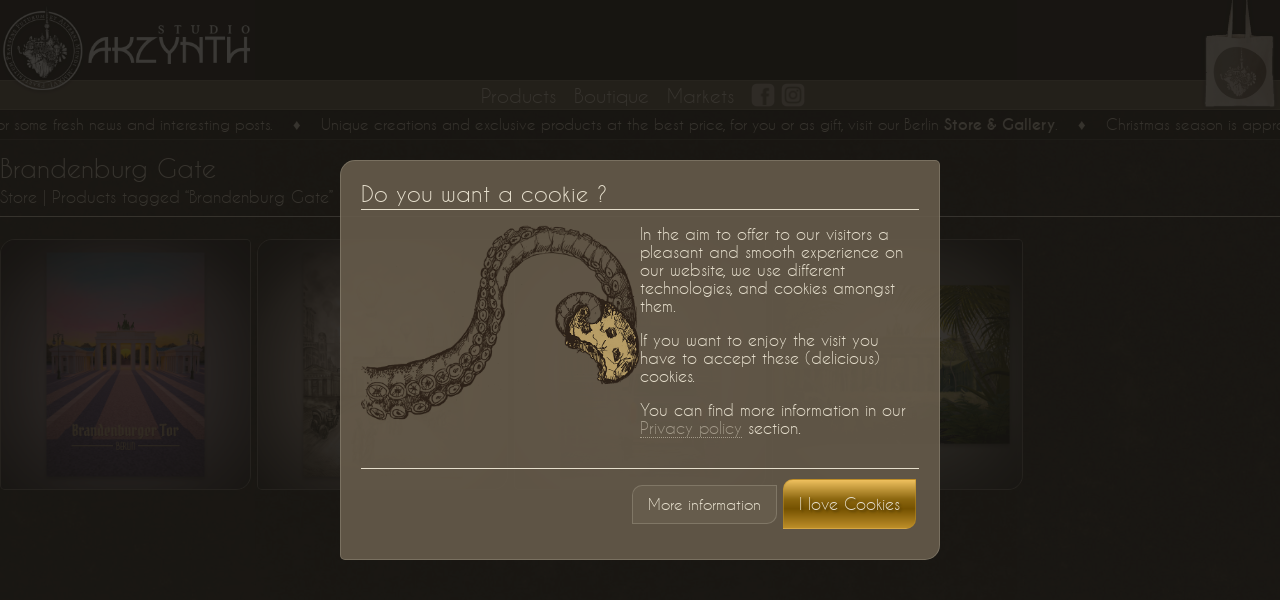

--- FILE ---
content_type: text/html; charset=UTF-8
request_url: https://www.akzynth.com/store/tags/brandenburggate/
body_size: 7807
content:
<!doctype html><html lang="en-US"><head>
<meta charset="UTF-8">
<meta name="viewport" content="width=device-width, initial-scale=1.0, maximum-scale=1.0, user-scalable=no">
<meta name="author" content="Studio Akzynth">
<link rel="icon" type="image/png" href="https://www.akzynth.com/medias/static/icons/akzynth-favicon-2023.png">
<title>Brandenburg Gate | Studio Akzynth</title>
<!-- 26b169a6781986fdf4f85f3a94b12d08 -->
<meta name='robots' content='max-image-preview:large' />
<style id='wp-img-auto-sizes-contain-inline-css'>
img:is([sizes=auto i],[sizes^="auto," i]){contain-intrinsic-size:3000px 1500px}
/*# sourceURL=wp-img-auto-sizes-contain-inline-css */
</style>
<link rel='stylesheet' id='dashicons-css' href='https://www.akzynth.com/wp-includes/css/dashicons.min.css?ver=6.9' media='all' />
<link rel='stylesheet' id='thickbox-css' href='https://www.akzynth.com/wp-includes/js/thickbox/thickbox.css?ver=6.9' media='all' />
<link rel='stylesheet' id='style-css' href='https://www.akzynth.com/wp-content/themes/studioakzynth21/style.css?ver=1.0.0' media='all' />
<link rel='stylesheet' id='akzynth-696b5b36482dd-css' href='https://www.akzynth.com/wp-content/themes/studioakzynth21/css/a2f0e3d62d919ad9b901aec4e45ace28fnt.css?ver=6.9' media='all' />
<link rel='stylesheet' id='akzynth-696b5b36482e5-css' href='https://www.akzynth.com/wp-content/themes/studioakzynth21/css/64529c67678b4659f548bdb6cb559d73bse.css?ver=6.9' media='all' />
<link rel='stylesheet' id='akzynth-696b5b36482eb-css' href='https://www.akzynth.com/wp-content/themes/studioakzynth21/css/056dec34dc464bdea17cab468b926a78mn.css?ver=6.9' media='all' />
<link rel='stylesheet' id='akzynth-696b5b36482f1-css' href='https://www.akzynth.com/wp-content/themes/studioakzynth21/css/5f0f16880ff5b619f57263d750b0b056mnu.css?ver=6.9' media='all' />
<link rel='stylesheet' id='akzynth-696b5b36482f6-css' href='https://www.akzynth.com/wp-content/themes/studioakzynth21/css/d58a071a2ad0280f106001fa7094925awoo.css?ver=6.9' media='all' />
<link rel='stylesheet' id='akzynth-696b5b36482fb-css' href='https://www.akzynth.com/wp-content/themes/studioakzynth21/css/692111e81f06090f320feb5f185f8030shp.css?ver=6.9' media='all' />
<link rel='stylesheet' id='akzynth-696b5b3648300-css' href='https://www.akzynth.com/wp-content/themes/studioakzynth21/css/8cfa7d3b4be89b653f0eef7045b45f8arsp.css?ver=6.9' media='all' />
<style id='wp-emoji-styles-inline-css'>

	img.wp-smiley, img.emoji {
		display: inline !important;
		border: none !important;
		box-shadow: none !important;
		height: 1em !important;
		width: 1em !important;
		margin: 0 0.07em !important;
		vertical-align: -0.1em !important;
		background: none !important;
		padding: 0 !important;
	}
/*# sourceURL=wp-emoji-styles-inline-css */
</style>
<link rel='stylesheet' id='wp-block-library-css' href='https://www.akzynth.com/wp-includes/css/dist/block-library/common.min.css?ver=6.9' media='all' />
<link rel='stylesheet' id='wc-blocks-style-css' href='https://www.akzynth.com/wp-content/plugins/woocommerce/assets/client/blocks/wc-blocks.css?ver=wc-10.4.3' media='all' />
<style id='global-styles-inline-css'>
:root{--wp--preset--aspect-ratio--square: 1;--wp--preset--aspect-ratio--4-3: 4/3;--wp--preset--aspect-ratio--3-4: 3/4;--wp--preset--aspect-ratio--3-2: 3/2;--wp--preset--aspect-ratio--2-3: 2/3;--wp--preset--aspect-ratio--16-9: 16/9;--wp--preset--aspect-ratio--9-16: 9/16;--wp--preset--color--black: #000000;--wp--preset--color--cyan-bluish-gray: #abb8c3;--wp--preset--color--white: #ffffff;--wp--preset--color--pale-pink: #f78da7;--wp--preset--color--vivid-red: #cf2e2e;--wp--preset--color--luminous-vivid-orange: #ff6900;--wp--preset--color--luminous-vivid-amber: #fcb900;--wp--preset--color--light-green-cyan: #7bdcb5;--wp--preset--color--vivid-green-cyan: #00d084;--wp--preset--color--pale-cyan-blue: #8ed1fc;--wp--preset--color--vivid-cyan-blue: #0693e3;--wp--preset--color--vivid-purple: #9b51e0;--wp--preset--gradient--vivid-cyan-blue-to-vivid-purple: linear-gradient(135deg,rgb(6,147,227) 0%,rgb(155,81,224) 100%);--wp--preset--gradient--light-green-cyan-to-vivid-green-cyan: linear-gradient(135deg,rgb(122,220,180) 0%,rgb(0,208,130) 100%);--wp--preset--gradient--luminous-vivid-amber-to-luminous-vivid-orange: linear-gradient(135deg,rgb(252,185,0) 0%,rgb(255,105,0) 100%);--wp--preset--gradient--luminous-vivid-orange-to-vivid-red: linear-gradient(135deg,rgb(255,105,0) 0%,rgb(207,46,46) 100%);--wp--preset--gradient--very-light-gray-to-cyan-bluish-gray: linear-gradient(135deg,rgb(238,238,238) 0%,rgb(169,184,195) 100%);--wp--preset--gradient--cool-to-warm-spectrum: linear-gradient(135deg,rgb(74,234,220) 0%,rgb(151,120,209) 20%,rgb(207,42,186) 40%,rgb(238,44,130) 60%,rgb(251,105,98) 80%,rgb(254,248,76) 100%);--wp--preset--gradient--blush-light-purple: linear-gradient(135deg,rgb(255,206,236) 0%,rgb(152,150,240) 100%);--wp--preset--gradient--blush-bordeaux: linear-gradient(135deg,rgb(254,205,165) 0%,rgb(254,45,45) 50%,rgb(107,0,62) 100%);--wp--preset--gradient--luminous-dusk: linear-gradient(135deg,rgb(255,203,112) 0%,rgb(199,81,192) 50%,rgb(65,88,208) 100%);--wp--preset--gradient--pale-ocean: linear-gradient(135deg,rgb(255,245,203) 0%,rgb(182,227,212) 50%,rgb(51,167,181) 100%);--wp--preset--gradient--electric-grass: linear-gradient(135deg,rgb(202,248,128) 0%,rgb(113,206,126) 100%);--wp--preset--gradient--midnight: linear-gradient(135deg,rgb(2,3,129) 0%,rgb(40,116,252) 100%);--wp--preset--font-size--small: 13px;--wp--preset--font-size--medium: 20px;--wp--preset--font-size--large: 36px;--wp--preset--font-size--x-large: 42px;--wp--preset--spacing--20: 0.44rem;--wp--preset--spacing--30: 0.67rem;--wp--preset--spacing--40: 1rem;--wp--preset--spacing--50: 1.5rem;--wp--preset--spacing--60: 2.25rem;--wp--preset--spacing--70: 3.38rem;--wp--preset--spacing--80: 5.06rem;--wp--preset--shadow--natural: 6px 6px 9px rgba(0, 0, 0, 0.2);--wp--preset--shadow--deep: 12px 12px 50px rgba(0, 0, 0, 0.4);--wp--preset--shadow--sharp: 6px 6px 0px rgba(0, 0, 0, 0.2);--wp--preset--shadow--outlined: 6px 6px 0px -3px rgb(255, 255, 255), 6px 6px rgb(0, 0, 0);--wp--preset--shadow--crisp: 6px 6px 0px rgb(0, 0, 0);}:where(.is-layout-flex){gap: 0.5em;}:where(.is-layout-grid){gap: 0.5em;}body .is-layout-flex{display: flex;}.is-layout-flex{flex-wrap: wrap;align-items: center;}.is-layout-flex > :is(*, div){margin: 0;}body .is-layout-grid{display: grid;}.is-layout-grid > :is(*, div){margin: 0;}:where(.wp-block-columns.is-layout-flex){gap: 2em;}:where(.wp-block-columns.is-layout-grid){gap: 2em;}:where(.wp-block-post-template.is-layout-flex){gap: 1.25em;}:where(.wp-block-post-template.is-layout-grid){gap: 1.25em;}.has-black-color{color: var(--wp--preset--color--black) !important;}.has-cyan-bluish-gray-color{color: var(--wp--preset--color--cyan-bluish-gray) !important;}.has-white-color{color: var(--wp--preset--color--white) !important;}.has-pale-pink-color{color: var(--wp--preset--color--pale-pink) !important;}.has-vivid-red-color{color: var(--wp--preset--color--vivid-red) !important;}.has-luminous-vivid-orange-color{color: var(--wp--preset--color--luminous-vivid-orange) !important;}.has-luminous-vivid-amber-color{color: var(--wp--preset--color--luminous-vivid-amber) !important;}.has-light-green-cyan-color{color: var(--wp--preset--color--light-green-cyan) !important;}.has-vivid-green-cyan-color{color: var(--wp--preset--color--vivid-green-cyan) !important;}.has-pale-cyan-blue-color{color: var(--wp--preset--color--pale-cyan-blue) !important;}.has-vivid-cyan-blue-color{color: var(--wp--preset--color--vivid-cyan-blue) !important;}.has-vivid-purple-color{color: var(--wp--preset--color--vivid-purple) !important;}.has-black-background-color{background-color: var(--wp--preset--color--black) !important;}.has-cyan-bluish-gray-background-color{background-color: var(--wp--preset--color--cyan-bluish-gray) !important;}.has-white-background-color{background-color: var(--wp--preset--color--white) !important;}.has-pale-pink-background-color{background-color: var(--wp--preset--color--pale-pink) !important;}.has-vivid-red-background-color{background-color: var(--wp--preset--color--vivid-red) !important;}.has-luminous-vivid-orange-background-color{background-color: var(--wp--preset--color--luminous-vivid-orange) !important;}.has-luminous-vivid-amber-background-color{background-color: var(--wp--preset--color--luminous-vivid-amber) !important;}.has-light-green-cyan-background-color{background-color: var(--wp--preset--color--light-green-cyan) !important;}.has-vivid-green-cyan-background-color{background-color: var(--wp--preset--color--vivid-green-cyan) !important;}.has-pale-cyan-blue-background-color{background-color: var(--wp--preset--color--pale-cyan-blue) !important;}.has-vivid-cyan-blue-background-color{background-color: var(--wp--preset--color--vivid-cyan-blue) !important;}.has-vivid-purple-background-color{background-color: var(--wp--preset--color--vivid-purple) !important;}.has-black-border-color{border-color: var(--wp--preset--color--black) !important;}.has-cyan-bluish-gray-border-color{border-color: var(--wp--preset--color--cyan-bluish-gray) !important;}.has-white-border-color{border-color: var(--wp--preset--color--white) !important;}.has-pale-pink-border-color{border-color: var(--wp--preset--color--pale-pink) !important;}.has-vivid-red-border-color{border-color: var(--wp--preset--color--vivid-red) !important;}.has-luminous-vivid-orange-border-color{border-color: var(--wp--preset--color--luminous-vivid-orange) !important;}.has-luminous-vivid-amber-border-color{border-color: var(--wp--preset--color--luminous-vivid-amber) !important;}.has-light-green-cyan-border-color{border-color: var(--wp--preset--color--light-green-cyan) !important;}.has-vivid-green-cyan-border-color{border-color: var(--wp--preset--color--vivid-green-cyan) !important;}.has-pale-cyan-blue-border-color{border-color: var(--wp--preset--color--pale-cyan-blue) !important;}.has-vivid-cyan-blue-border-color{border-color: var(--wp--preset--color--vivid-cyan-blue) !important;}.has-vivid-purple-border-color{border-color: var(--wp--preset--color--vivid-purple) !important;}.has-vivid-cyan-blue-to-vivid-purple-gradient-background{background: var(--wp--preset--gradient--vivid-cyan-blue-to-vivid-purple) !important;}.has-light-green-cyan-to-vivid-green-cyan-gradient-background{background: var(--wp--preset--gradient--light-green-cyan-to-vivid-green-cyan) !important;}.has-luminous-vivid-amber-to-luminous-vivid-orange-gradient-background{background: var(--wp--preset--gradient--luminous-vivid-amber-to-luminous-vivid-orange) !important;}.has-luminous-vivid-orange-to-vivid-red-gradient-background{background: var(--wp--preset--gradient--luminous-vivid-orange-to-vivid-red) !important;}.has-very-light-gray-to-cyan-bluish-gray-gradient-background{background: var(--wp--preset--gradient--very-light-gray-to-cyan-bluish-gray) !important;}.has-cool-to-warm-spectrum-gradient-background{background: var(--wp--preset--gradient--cool-to-warm-spectrum) !important;}.has-blush-light-purple-gradient-background{background: var(--wp--preset--gradient--blush-light-purple) !important;}.has-blush-bordeaux-gradient-background{background: var(--wp--preset--gradient--blush-bordeaux) !important;}.has-luminous-dusk-gradient-background{background: var(--wp--preset--gradient--luminous-dusk) !important;}.has-pale-ocean-gradient-background{background: var(--wp--preset--gradient--pale-ocean) !important;}.has-electric-grass-gradient-background{background: var(--wp--preset--gradient--electric-grass) !important;}.has-midnight-gradient-background{background: var(--wp--preset--gradient--midnight) !important;}.has-small-font-size{font-size: var(--wp--preset--font-size--small) !important;}.has-medium-font-size{font-size: var(--wp--preset--font-size--medium) !important;}.has-large-font-size{font-size: var(--wp--preset--font-size--large) !important;}.has-x-large-font-size{font-size: var(--wp--preset--font-size--x-large) !important;}
/*# sourceURL=global-styles-inline-css */
</style>

<link rel='stylesheet' id='classic-theme-styles-css' href='https://www.akzynth.com/wp-includes/css/classic-themes.min.css?ver=6.9' media='all' />
<style id='woocommerce-inline-inline-css'>
.woocommerce form .form-row .required { visibility: visible; }
/*# sourceURL=woocommerce-inline-inline-css */
</style>
<link rel='stylesheet' id='studioakzynth21-woocommerce-style-css' href='https://www.akzynth.com/wp-content/themes/studioakzynth21/woocommerce.css?ver=1.0.0' media='all' />
<style id='studioakzynth21-woocommerce-style-inline-css'>
@font-face {
                    font-family: "star";
                    src: url("https://www.akzynth.com/wp-content/plugins/woocommerce/assets/fonts/star.eot");
                    src: url("https://www.akzynth.com/wp-content/plugins/woocommerce/assets/fonts/star.eot?#iefix") format("embedded-opentype"),
                            url("https://www.akzynth.com/wp-content/plugins/woocommerce/assets/fonts/star.woff") format("woff"),
                            url("https://www.akzynth.com/wp-content/plugins/woocommerce/assets/fonts/star.ttf") format("truetype"),
                            url("https://www.akzynth.com/wp-content/plugins/woocommerce/assets/fonts/star.svg#star") format("svg");
                    font-weight: normal;
                    font-style: normal;
            }
/*# sourceURL=studioakzynth21-woocommerce-style-inline-css */
</style>
<link rel='stylesheet' id='woo_discount_pro_style-css' href='https://www.akzynth.com/wp-content/plugins/woo-discount-rules-pro/Assets/Css/awdr_style.css?ver=2.6.9' media='all' />
<!-- Google site verification - Google for WooCommerce -->
<meta name="google-site-verification" content="X1KjVTw_L5sfEjaV_qMB4XTxFSDGc-SKrdd2uVOup8U" />
	<noscript><style>.woocommerce-product-gallery{ opacity: 1 !important; }</style></noscript>
				<script  type="text/javascript">
				!function(f,b,e,v,n,t,s){if(f.fbq)return;n=f.fbq=function(){n.callMethod?
					n.callMethod.apply(n,arguments):n.queue.push(arguments)};if(!f._fbq)f._fbq=n;
					n.push=n;n.loaded=!0;n.version='2.0';n.queue=[];t=b.createElement(e);t.async=!0;
					t.src=v;s=b.getElementsByTagName(e)[0];s.parentNode.insertBefore(t,s)}(window,
					document,'script','https://connect.facebook.net/en_US/fbevents.js');
			</script>
			<!-- WooCommerce Facebook Integration Begin -->
			<script  type="text/javascript">

				fbq('init', '1401566870778251', {}, {
    "agent": "woocommerce_0-10.4.3-3.5.15"
});

				document.addEventListener( 'DOMContentLoaded', function() {
					// Insert placeholder for events injected when a product is added to the cart through AJAX.
					document.body.insertAdjacentHTML( 'beforeend', '<div class=\"wc-facebook-pixel-event-placeholder\"></div>' );
				}, false );

			</script>
			<!-- WooCommerce Facebook Integration End -->
			<meta name="p:domain_verify" content="541d12ba1101c51cda0d5ee644c5437f"/></head>
<body><div class="bg-cover"></div>
<div id="page" class="site">
<header id="page-header" class="header-mobile display-mobile display-hybrid"><div class="site-header-main site-main-part"><div class="header-main page-content"><div class="mobile-menu-icon-container"><div id="mobileMenuSwitch" class="menu-mobile-icon"><div class="menu-icon-bar"></div><div class="menu-icon-bar"></div><div class="menu-icon-bar"></div></div></div><div class="mobile-logo-icon-container"><div class="header-logo"><a href="https://www.akzynth.com"><img src="https://www.akzynth.com/medias/static/akzynth-logo-desktop-722x260.png"></a></div></div><div class="mobile-cart-icon-container"><div class="cart-icon cart-bag" data-count="0"></div></div></div></div><div class="menu-mobile"><div id="mobileMenu" class="menu-panel"><div class="menu-block">
<div class="menu-item top-menu" data-menu-cat="products" data-menu-level="0" data-menu-item-type="custom"><a href="/store/"><div class="item-label">Products</div></a>
<div class="menu-group">
<div class="menu-item sub-menu" data-menu-level="1" data-menu-item-type="product_cat"><a href="https://www.akzynth.com/store/products/clothing/man-unisex/"><div class="item-label">Man &amp; Unisex</div></a>
<div class="menu-item sub-menu" data-menu-level="2" data-menu-item-type="product_cat"><a href="https://www.akzynth.com/store/products/clothing/man-unisex/tshirts-unisex/"><div class="item-label">T-Shirts</div></a></div>
<div class="menu-item sub-menu" data-menu-level="2" data-menu-item-type="product_cat"><a href="https://www.akzynth.com/store/products/clothing/man-unisex/sweaters-unisex/"><div class="item-label">Sweaters &amp; Hoodies</div></a></div></div>
<div class="menu-item sub-menu" data-menu-level="1" data-menu-item-type="product_cat"><a href="https://www.akzynth.com/store/products/clothing/woman/"><div class="item-label">Woman</div></a>
<div class="menu-item sub-menu" data-menu-level="2" data-menu-item-type="product_cat"><a href="https://www.akzynth.com/store/products/clothing/woman/tshirts-woman/"><div class="item-label">T-Shirts &amp; Tops</div></a></div></div>
<div class="menu-item sub-menu" data-menu-level="1" data-menu-item-type="product_cat"><a href="https://www.akzynth.com/store/products/clothing/kid/"><div class="item-label">Kid</div></a>
<div class="menu-item sub-menu" data-menu-level="2" data-menu-item-type="custom"><div class="item-label">Coming soon</div></div></div>
<div class="menu-item sub-menu" data-menu-level="1" data-menu-item-type="product_cat"><a href="https://www.akzynth.com/store/products/accessories/"><div class="item-label">Accessories</div></a>
<div class="menu-item sub-menu" data-menu-level="2" data-menu-item-type="product_cat"><a href="https://www.akzynth.com/store/products/accessories/bags/gym-bags/"><div class="item-label">Gym Bags</div></a></div>
<div class="menu-item sub-menu" data-menu-level="2" data-menu-item-type="product_cat"><a href="https://www.akzynth.com/store/products/accessories/bags/tote-bags/"><div class="item-label">Tote Bags</div></a></div>
<div class="menu-item sub-menu" data-menu-level="2" data-menu-item-type="product_cat"><a href="https://www.akzynth.com/store/products/accessories/aprons/"><div class="item-label">Cooking Aprons</div></a></div></div>
<div class="menu-item sub-menu" data-menu-level="1" data-menu-item-type="product_cat"><a href="https://www.akzynth.com/store/products/art/"><div class="item-label">Art</div></a>
<div class="menu-item sub-menu" data-menu-level="2" data-menu-item-type="product_cat"><a href="https://www.akzynth.com/store/products/art/art-prints/"><div class="item-label">Art Prints</div></a></div></div></div></div>
<div class="menu-item top-menu" data-menu-cat="boutique" data-menu-level="0" data-menu-item-type="custom"><a href="/boutique/"><div class="item-label">Boutique</div></a></div>
<div class="menu-item top-menu" data-menu-cat="markets" data-menu-level="0" data-menu-item-type="page"><a href="https://www.akzynth.com/events/"><div class="item-label">Markets</div></a></div></div></div><div class="modal menu-modal"></div></div></header>
<header id="page-header" class="header-classic display-desktop display-wide"><div class="site-header-main site-main-part"><div class="header-main page-content block-content"><div class="header-main-block header-logo"><a href="https://www.akzynth.com"><img src="https://www.akzynth.com/medias/static/akzynth-logo-desktop-722x260.png"></a></div><div class="header-main-block header-toolbar"><div id="cart-widget" class="menu-cart"><div class="cart-icon cart-bag" data-count="0"></div></div></div></div></div><div class="site-header-menu site-main-part"><div class="header-menu page-content"><div class="main-menu menu-classic block-content">
<div class="menu-item top-menu" data-menu-cat="products" data-menu-level="0" data-menu-item-type="custom"><a href="/store/"><div class="item-label">Products</div></a>
<div class="menu-group">
<div class="menu-item sub-menu" data-menu-level="1" data-menu-item-type="product_cat"><a href="https://www.akzynth.com/store/products/clothing/man-unisex/"><div class="item-label">Man &amp; Unisex</div></a>
<div class="menu-item sub-menu" data-menu-level="2" data-menu-item-type="product_cat"><a href="https://www.akzynth.com/store/products/clothing/man-unisex/tshirts-unisex/"><div class="item-label">T-Shirts</div></a></div>
<div class="menu-item sub-menu" data-menu-level="2" data-menu-item-type="product_cat"><a href="https://www.akzynth.com/store/products/clothing/man-unisex/sweaters-unisex/"><div class="item-label">Sweaters &amp; Hoodies</div></a></div></div>
<div class="menu-item sub-menu" data-menu-level="1" data-menu-item-type="product_cat"><a href="https://www.akzynth.com/store/products/clothing/woman/"><div class="item-label">Woman</div></a>
<div class="menu-item sub-menu" data-menu-level="2" data-menu-item-type="product_cat"><a href="https://www.akzynth.com/store/products/clothing/woman/tshirts-woman/"><div class="item-label">T-Shirts &amp; Tops</div></a></div></div>
<div class="menu-item sub-menu" data-menu-level="1" data-menu-item-type="product_cat"><a href="https://www.akzynth.com/store/products/clothing/kid/"><div class="item-label">Kid</div></a>
<div class="menu-item sub-menu" data-menu-level="2" data-menu-item-type="custom"><div class="item-label">Coming soon</div></div></div>
<div class="menu-item sub-menu" data-menu-level="1" data-menu-item-type="product_cat"><a href="https://www.akzynth.com/store/products/accessories/"><div class="item-label">Accessories</div></a>
<div class="menu-item sub-menu" data-menu-level="2" data-menu-item-type="product_cat"><a href="https://www.akzynth.com/store/products/accessories/bags/gym-bags/"><div class="item-label">Gym Bags</div></a></div>
<div class="menu-item sub-menu" data-menu-level="2" data-menu-item-type="product_cat"><a href="https://www.akzynth.com/store/products/accessories/bags/tote-bags/"><div class="item-label">Tote Bags</div></a></div>
<div class="menu-item sub-menu" data-menu-level="2" data-menu-item-type="product_cat"><a href="https://www.akzynth.com/store/products/accessories/aprons/"><div class="item-label">Cooking Aprons</div></a></div></div>
<div class="menu-item sub-menu" data-menu-level="1" data-menu-item-type="product_cat"><a href="https://www.akzynth.com/store/products/art/"><div class="item-label">Art</div></a>
<div class="menu-item sub-menu" data-menu-level="2" data-menu-item-type="product_cat"><a href="https://www.akzynth.com/store/products/art/art-prints/"><div class="item-label">Art Prints</div></a></div></div></div></div>
<div class="menu-item top-menu" data-menu-cat="boutique" data-menu-level="0" data-menu-item-type="custom"><a href="/boutique/"><div class="item-label">Boutique</div></a></div>
<div class="menu-item top-menu" data-menu-cat="markets" data-menu-level="0" data-menu-item-type="page"><a href="https://www.akzynth.com/events/"><div class="item-label">Markets</div></a></div><div class="menu-social"><a href="https://www.facebook.com/akzynth/" target="_blank" class="social-icon"><img src="https://www.akzynth.com/medias/static/social/akzynth-icon-menu-fb-800x800.png" title="Facebook"></a><a href="https://www.instagram.com/akzynth/" target="_blank" class="social-icon"><img src="https://www.akzynth.com/medias/static/social/akzynth-icon-menu-insta-800x800.png" title="Instagram"></a></div></div></div></div><div class="scroll-bar"><div class="scroll-content"><div class="scroll-item">
Follow us on  <a href="https://www.instagram.com/akzynth/" target="_blank">Instagram</a> and  <a href="https://www.facebook.com/akzynth/" target="_blank">Facebook</a> for some fresh news and interesting posts.
</div><div class="scroll-item"> &diams; </div><div class="scroll-item">
Unique creations and exclusive products at the best price, for you or as gift, visit our Berlin  <a href="/boutique/">Store & Gallery</a>.
</div><div class="scroll-item"> &diams; </div><div class="scroll-item">
Christmas season is approaching ! Check out our special winter  <a href="/events/">Events & Markets</a> every Advent weekend in Berlin.
</div><div class="scroll-item"> &diams; </div><div class="scroll-item">
Hand printed T-Shirts, Hoodies, Bags &amp; Accessories - Illustrations &amp; Digital Art - Posters &amp; Canvas - Original Creations from our Studio exclusively, also in Limited Edition.
</div><div class="scroll-item"> &diams; </div><div class="scroll-item">
Free shipping from <span class="amount-currency">&euro;</span> 75,<span class="amount-decimal">00</span> in Germany, <span class="amount-currency">&euro;</span> 110,<span class="amount-decimal">00</span> in the European Union.  <a href="/help/payment-shipping/">Click here</a> for more information.
</div><div class="scroll-item"> &diams; </div><div class="scroll-item">
Follow us on  <a href="https://www.instagram.com/akzynth/" target="_blank">Instagram</a> and  <a href="https://www.facebook.com/akzynth/" target="_blank">Facebook</a> for some fresh news and interesting posts.
</div><div class="scroll-item"> &diams; </div><div class="scroll-item">
Unique creations and exclusive products at the best price, for you or as gift, visit our Berlin  <a href="/boutique/">Store & Gallery</a>.
</div><div class="scroll-item"> &diams; </div><div class="scroll-item">
Christmas season is approaching ! Check out our special winter  <a href="/events/">Events & Markets</a> every Advent weekend in Berlin.
</div><div class="scroll-item"> &diams; </div><div class="scroll-item">
Hand printed T-Shirts, Hoodies, Bags &amp; Accessories - Illustrations &amp; Digital Art - Posters &amp; Canvas - Original Creations from our Studio exclusively, also in Limited Edition.
</div><div class="scroll-item"> &diams; </div><div class="scroll-item">
Free shipping from <span class="amount-currency">&euro;</span> 75,<span class="amount-decimal">00</span> in Germany, <span class="amount-currency">&euro;</span> 110,<span class="amount-decimal">00</span> in the European Union.  <a href="/help/payment-shipping/">Click here</a> for more information.
</div><div class="scroll-item"> &diams; </div><div class="scroll-item">
Follow us on  <a href="https://www.instagram.com/akzynth/" target="_blank">Instagram</a> and  <a href="https://www.facebook.com/akzynth/" target="_blank">Facebook</a> for some fresh news and interesting posts.
</div><div class="scroll-item"> &diams; </div><div class="scroll-item">
Unique creations and exclusive products at the best price, for you or as gift, visit our Berlin  <a href="/boutique/">Store & Gallery</a>.
</div><div class="scroll-item"> &diams; </div><div class="scroll-item">
Christmas season is approaching ! Check out our special winter  <a href="/events/">Events & Markets</a> every Advent weekend in Berlin.
</div><div class="scroll-item"> &diams; </div><div class="scroll-item">
Hand printed T-Shirts, Hoodies, Bags &amp; Accessories - Illustrations &amp; Digital Art - Posters &amp; Canvas - Original Creations from our Studio exclusively, also in Limited Edition.
</div><div class="scroll-item"> &diams; </div><div class="scroll-item">
Free shipping from <span class="amount-currency">&euro;</span> 75,<span class="amount-decimal">00</span> in Germany, <span class="amount-currency">&euro;</span> 110,<span class="amount-decimal">00</span> in the European Union.  <a href="/help/payment-shipping/">Click here</a> for more information.
</div><div class="scroll-item"> &diams; </div></div><div class="scroll-content"><div class="scroll-item">
Follow us on  <a href="https://www.instagram.com/akzynth/" target="_blank">Instagram</a> and  <a href="https://www.facebook.com/akzynth/" target="_blank">Facebook</a> for some fresh news and interesting posts.
</div><div class="scroll-item"> &diams; </div><div class="scroll-item">
Unique creations and exclusive products at the best price, for you or as gift, visit our Berlin  <a href="/boutique/">Store & Gallery</a>.
</div><div class="scroll-item"> &diams; </div><div class="scroll-item">
Christmas season is approaching ! Check out our special winter  <a href="/events/">Events & Markets</a> every Advent weekend in Berlin.
</div><div class="scroll-item"> &diams; </div><div class="scroll-item">
Hand printed T-Shirts, Hoodies, Bags &amp; Accessories - Illustrations &amp; Digital Art - Posters &amp; Canvas - Original Creations from our Studio exclusively, also in Limited Edition.
</div><div class="scroll-item"> &diams; </div><div class="scroll-item">
Free shipping from <span class="amount-currency">&euro;</span> 75,<span class="amount-decimal">00</span> in Germany, <span class="amount-currency">&euro;</span> 110,<span class="amount-decimal">00</span> in the European Union.  <a href="/help/payment-shipping/">Click here</a> for more information.
</div><div class="scroll-item"> &diams; </div><div class="scroll-item">
Follow us on  <a href="https://www.instagram.com/akzynth/" target="_blank">Instagram</a> and  <a href="https://www.facebook.com/akzynth/" target="_blank">Facebook</a> for some fresh news and interesting posts.
</div><div class="scroll-item"> &diams; </div><div class="scroll-item">
Unique creations and exclusive products at the best price, for you or as gift, visit our Berlin  <a href="/boutique/">Store & Gallery</a>.
</div><div class="scroll-item"> &diams; </div><div class="scroll-item">
Christmas season is approaching ! Check out our special winter  <a href="/events/">Events & Markets</a> every Advent weekend in Berlin.
</div><div class="scroll-item"> &diams; </div><div class="scroll-item">
Hand printed T-Shirts, Hoodies, Bags &amp; Accessories - Illustrations &amp; Digital Art - Posters &amp; Canvas - Original Creations from our Studio exclusively, also in Limited Edition.
</div><div class="scroll-item"> &diams; </div><div class="scroll-item">
Free shipping from <span class="amount-currency">&euro;</span> 75,<span class="amount-decimal">00</span> in Germany, <span class="amount-currency">&euro;</span> 110,<span class="amount-decimal">00</span> in the European Union.  <a href="/help/payment-shipping/">Click here</a> for more information.
</div><div class="scroll-item"> &diams; </div><div class="scroll-item">
Follow us on  <a href="https://www.instagram.com/akzynth/" target="_blank">Instagram</a> and  <a href="https://www.facebook.com/akzynth/" target="_blank">Facebook</a> for some fresh news and interesting posts.
</div><div class="scroll-item"> &diams; </div><div class="scroll-item">
Unique creations and exclusive products at the best price, for you or as gift, visit our Berlin  <a href="/boutique/">Store & Gallery</a>.
</div><div class="scroll-item"> &diams; </div><div class="scroll-item">
Christmas season is approaching ! Check out our special winter  <a href="/events/">Events & Markets</a> every Advent weekend in Berlin.
</div><div class="scroll-item"> &diams; </div><div class="scroll-item">
Hand printed T-Shirts, Hoodies, Bags &amp; Accessories - Illustrations &amp; Digital Art - Posters &amp; Canvas - Original Creations from our Studio exclusively, also in Limited Edition.
</div><div class="scroll-item"> &diams; </div><div class="scroll-item">
Free shipping from <span class="amount-currency">&euro;</span> 75,<span class="amount-decimal">00</span> in Germany, <span class="amount-currency">&euro;</span> 110,<span class="amount-decimal">00</span> in the European Union.  <a href="/help/payment-shipping/">Click here</a> for more information.
</div><div class="scroll-item"> &diams; </div></div><div class="scroll-content"><div class="scroll-item">
Follow us on  <a href="https://www.instagram.com/akzynth/" target="_blank">Instagram</a> and  <a href="https://www.facebook.com/akzynth/" target="_blank">Facebook</a> for some fresh news and interesting posts.
</div><div class="scroll-item"> &diams; </div><div class="scroll-item">
Unique creations and exclusive products at the best price, for you or as gift, visit our Berlin  <a href="/boutique/">Store & Gallery</a>.
</div><div class="scroll-item"> &diams; </div><div class="scroll-item">
Christmas season is approaching ! Check out our special winter  <a href="/events/">Events & Markets</a> every Advent weekend in Berlin.
</div><div class="scroll-item"> &diams; </div><div class="scroll-item">
Hand printed T-Shirts, Hoodies, Bags &amp; Accessories - Illustrations &amp; Digital Art - Posters &amp; Canvas - Original Creations from our Studio exclusively, also in Limited Edition.
</div><div class="scroll-item"> &diams; </div><div class="scroll-item">
Free shipping from <span class="amount-currency">&euro;</span> 75,<span class="amount-decimal">00</span> in Germany, <span class="amount-currency">&euro;</span> 110,<span class="amount-decimal">00</span> in the European Union.  <a href="/help/payment-shipping/">Click here</a> for more information.
</div><div class="scroll-item"> &diams; </div><div class="scroll-item">
Follow us on  <a href="https://www.instagram.com/akzynth/" target="_blank">Instagram</a> and  <a href="https://www.facebook.com/akzynth/" target="_blank">Facebook</a> for some fresh news and interesting posts.
</div><div class="scroll-item"> &diams; </div><div class="scroll-item">
Unique creations and exclusive products at the best price, for you or as gift, visit our Berlin  <a href="/boutique/">Store & Gallery</a>.
</div><div class="scroll-item"> &diams; </div><div class="scroll-item">
Christmas season is approaching ! Check out our special winter  <a href="/events/">Events & Markets</a> every Advent weekend in Berlin.
</div><div class="scroll-item"> &diams; </div><div class="scroll-item">
Hand printed T-Shirts, Hoodies, Bags &amp; Accessories - Illustrations &amp; Digital Art - Posters &amp; Canvas - Original Creations from our Studio exclusively, also in Limited Edition.
</div><div class="scroll-item"> &diams; </div><div class="scroll-item">
Free shipping from <span class="amount-currency">&euro;</span> 75,<span class="amount-decimal">00</span> in Germany, <span class="amount-currency">&euro;</span> 110,<span class="amount-decimal">00</span> in the European Union.  <a href="/help/payment-shipping/">Click here</a> for more information.
</div><div class="scroll-item"> &diams; </div><div class="scroll-item">
Follow us on  <a href="https://www.instagram.com/akzynth/" target="_blank">Instagram</a> and  <a href="https://www.facebook.com/akzynth/" target="_blank">Facebook</a> for some fresh news and interesting posts.
</div><div class="scroll-item"> &diams; </div><div class="scroll-item">
Unique creations and exclusive products at the best price, for you or as gift, visit our Berlin  <a href="/boutique/">Store & Gallery</a>.
</div><div class="scroll-item"> &diams; </div><div class="scroll-item">
Christmas season is approaching ! Check out our special winter  <a href="/events/">Events & Markets</a> every Advent weekend in Berlin.
</div><div class="scroll-item"> &diams; </div><div class="scroll-item">
Hand printed T-Shirts, Hoodies, Bags &amp; Accessories - Illustrations &amp; Digital Art - Posters &amp; Canvas - Original Creations from our Studio exclusively, also in Limited Edition.
</div><div class="scroll-item"> &diams; </div><div class="scroll-item">
Free shipping from <span class="amount-currency">&euro;</span> 75,<span class="amount-decimal">00</span> in Germany, <span class="amount-currency">&euro;</span> 110,<span class="amount-decimal">00</span> in the European Union.  <a href="/help/payment-shipping/">Click here</a> for more information.
</div><div class="scroll-item"> &diams; </div></div></div></header>
<main id="main" class="site-main"><div class="main-content page-content"><header class="header-title block-content"><h1 class="page-title">Brandenburg Gate</h1><nav class="page-breadcrumb" itemprop="breadcrumb"><a href="https://www.akzynth.com/store/">Store</a> | Products tagged &ldquo;Brandenburg Gate&rdquo;</nav></header><p><div class="block-content"><ul class="store-items product-items list-products layout-standard flexible async"><div class="product placeholder layout-landscape"></div><div class="product placeholder layout-landscape"></div><div class="product placeholder layout-landscape"></div><div class="product placeholder layout-landscape"></div><div class="product placeholder layout-square"></div></ul></div><div class="modal" id="modal-gdpr-consent"><div class="modal-content"><div class="modal-title">Do you want a cookie ?</div><div class="modal-consent-consent"><div class="modal-consent-illustration"></div><div class="modal-consent-text">In the aim to offer to our visitors a pleasant and smooth experience on our website, we use different technologies, and cookies amongst them.<p>If you want to enjoy the visit you have to accept these (delicious) cookies.<p>You can find more information in our <a class="text-link" href="https://www.akzynth.com/information/privacy/">Privacy policy</a> section.</div></div><div class="modal-buttons prd-modal-buttons"><a href="https://www.akzynth.com/information/privacy/"><div id="gdprConsent-decline" class="button modal-button">More information</div></a><div id="gdprConsent-accept" class="button modal-button super-button">I love Cookies</div></div></div></div><p></div></main>
<footer id="page-footer" class="site-footer"><div class="site-footer-main site-main-part"><div class="footer-main page-content block-content"><div class="footer-content main-content"><div class="footer-cols"><div class="footer-col"><div class="footer-subtitle">Information</div><a href="/information/about/" class="footer-item"><div class="item-label">About Us</div></a><a href="/information/terms/" class="footer-item"><div class="item-label">Terms & Conditions</div></a><a href="https://www.akzynth.com/information/privacy/" class="footer-item"><div class="item-label">Privacy</div></a><a href="/information/offers/" class="footer-item"><div class="item-label">Offers & Discounts</div></a><a href="/information/partnership/" class="footer-item"><div class="item-label">Wholesale</div></a><a href="/information/imprint/" class="footer-item"><div class="item-label">Imprint</div></a></div><div class="footer-col"><div class="footer-subtitle">Help</div><a href="/help/product-info/" class="footer-item"><div class="item-label">Product Information</div></a><a href="/help/returns/" class="footer-item"><div class="item-label">Return Policy</div></a><a href="/help/payment-shipping/" class="footer-item"><div class="item-label">Payment & Shipping</div></a><a href="/help/faq/" class="footer-item"><div class="item-label">FAQ</div></a><a href="/contact/" class="footer-item"><div class="item-label">Contact</div></a></div><div class="footer-col footer-extras"><div class="footer-subtitle">Means of Payment</div><div class="payment-icons"><img src="https://www.akzynth.com/medias/static/akzynth-payment-icon-488x71.png"></div><div class="footer-subtitle">And More</div><div class="social-icons"><a href="https://www.facebook.com/akzynth/" target="_blank" class="social-icon"><img src="https://www.akzynth.com/medias/static/social/akzynth-icon-social-fb-800x800.png" title="Facebook"></a><a href="https://www.instagram.com/akzynth/" target="_blank" class="social-icon"><img src="https://www.akzynth.com/medias/static/social/akzynth-icon-social-insta-800x800.png" title="Instagram"></a><a href="https://www.pinterest.com/akzynth/" target="_blank" class="social-icon"><img src="https://www.akzynth.com/medias/static/social/akzynth-icon-social-pinterest-800x800.png" title="Pinterest"></a><a href="https://www.x.com/akzynth/" target="_blank" class="social-icon"><img src="https://www.akzynth.com/medias/static/social/akzynth-icon-social-X-800x800.png" title="Twitter"></a></div></div></div></div><div class="footer-content copyright">- Studio Akzynth &copy; 2026 -</div></div></div></footer>
</div>
<script type="speculationrules">
{"prefetch":[{"source":"document","where":{"and":[{"href_matches":"/*"},{"not":{"href_matches":["/wp-*.php","/wp-admin/*","/medias/*","/wp-content/*","/wp-content/plugins/*","/wp-content/themes/studioakzynth21/*","/*\\?(.+)"]}},{"not":{"selector_matches":"a[rel~=\"nofollow\"]"}},{"not":{"selector_matches":".no-prefetch, .no-prefetch a"}}]},"eagerness":"conservative"}]}
</script>
<script type="application/ld+json">{"@context":"https://schema.org/","@type":"BreadcrumbList","itemListElement":[{"@type":"ListItem","position":1,"item":{"name":"Store","@id":"https://www.akzynth.com/store/"}},{"@type":"ListItem","position":2,"item":{"name":"Products tagged &amp;ldquo;Brandenburg Gate&amp;rdquo;","@id":"https://www.akzynth.com/store/tags/brandenburggate/"}}]}</script>			<!-- Facebook Pixel Code -->
			<noscript>
				<img
					height="1"
					width="1"
					style="display:none"
					alt="fbpx"
					src="https://www.facebook.com/tr?id=1401566870778251&ev=PageView&noscript=1"
				/>
			</noscript>
			<!-- End Facebook Pixel Code -->
			<script src="https://www.akzynth.com/wp-includes/js/jquery/jquery.min.js?ver=3.7.1" id="jquery-core-js"></script>
<script src="https://www.akzynth.com/wp-includes/js/jquery/jquery-migrate.min.js?ver=3.4.1" id="jquery-migrate-js"></script>
<script id="thickbox-js-extra">
var thickboxL10n = {"next":"Next \u003E","prev":"\u003C Prev","image":"Image","of":"of","close":"Close","noiframes":"This feature requires inline frames. You have iframes disabled or your browser does not support them.","loadingAnimation":"https://www.akzynth.com/wp-includes/js/thickbox/loadingAnimation.gif"};
//# sourceURL=thickbox-js-extra
</script>
<script src="https://www.akzynth.com/wp-includes/js/thickbox/thickbox.js?ver=3.1-20121105" id="thickbox-js"></script>
<script src="https://www.akzynth.com/wp-content/plugins/woocommerce/assets/js/jquery-blockui/jquery.blockUI.min.js?ver=2.7.0-wc.10.4.3" id="wc-jquery-blockui-js" defer data-wp-strategy="defer"></script>
<script src="https://www.akzynth.com/wp-content/plugins/woocommerce/assets/js/js-cookie/js.cookie.min.js?ver=2.1.4-wc.10.4.3" id="wc-js-cookie-js" defer data-wp-strategy="defer"></script>
<script id="woocommerce-js-extra">
var woocommerce_params = {"ajax_url":"/wp-admin/admin-ajax.php","wc_ajax_url":"/?wc-ajax=%%endpoint%%","i18n_password_show":"Show password","i18n_password_hide":"Hide password"};
//# sourceURL=woocommerce-js-extra
</script>
<script src="https://www.akzynth.com/wp-content/plugins/woocommerce/assets/js/frontend/woocommerce.min.js?ver=10.4.3" id="woocommerce-js" defer data-wp-strategy="defer"></script>
<script id="awdr-main-js-extra">
var awdr_params = {"ajaxurl":"https://www.akzynth.com/wp-admin/admin-ajax.php","nonce":"61e7d7a901","enable_update_price_with_qty":"show_when_matched","refresh_order_review":"0","custom_target_simple_product":"","custom_target_variable_product":"","js_init_trigger":"","awdr_opacity_to_bulk_table":"","awdr_dynamic_bulk_table_status":"0","awdr_dynamic_bulk_table_off":"on","custom_simple_product_id_selector":"","custom_variable_product_id_selector":""};
//# sourceURL=awdr-main-js-extra
</script>
<script src="https://www.akzynth.com/wp-content/plugins/woo-discount-rules/v2/Assets/Js/site_main.js?ver=2.6.13" id="awdr-main-js"></script>
<script src="https://www.akzynth.com/wp-content/plugins/woo-discount-rules/v2/Assets/Js/awdr-dynamic-price.js?ver=2.6.13" id="awdr-dynamic-price-js"></script>
<script id="mailchimp-woocommerce-js-extra">
var mailchimp_public_data = {"site_url":"https://www.akzynth.com","ajax_url":"https://www.akzynth.com/wp-admin/admin-ajax.php","disable_carts":"","subscribers_only":"","language":"en","allowed_to_set_cookies":"1"};
//# sourceURL=mailchimp-woocommerce-js-extra
</script>
<script src="https://www.akzynth.com/wp-content/plugins/mailchimp-for-woocommerce/public/js/mailchimp-woocommerce-public.min.js?ver=5.5.1.07" id="mailchimp-woocommerce-js"></script>
<script src="https://www.akzynth.com/wp-content/plugins/woocommerce/assets/js/sourcebuster/sourcebuster.min.js?ver=10.4.3" id="sourcebuster-js-js"></script>
<script id="wc-order-attribution-js-extra">
var wc_order_attribution = {"params":{"lifetime":1.0e-5,"session":30,"base64":false,"ajaxurl":"https://www.akzynth.com/wp-admin/admin-ajax.php","prefix":"wc_order_attribution_","allowTracking":true},"fields":{"source_type":"current.typ","referrer":"current_add.rf","utm_campaign":"current.cmp","utm_source":"current.src","utm_medium":"current.mdm","utm_content":"current.cnt","utm_id":"current.id","utm_term":"current.trm","utm_source_platform":"current.plt","utm_creative_format":"current.fmt","utm_marketing_tactic":"current.tct","session_entry":"current_add.ep","session_start_time":"current_add.fd","session_pages":"session.pgs","session_count":"udata.vst","user_agent":"udata.uag"}};
//# sourceURL=wc-order-attribution-js-extra
</script>
<script src="https://www.akzynth.com/wp-content/plugins/woocommerce/assets/js/frontend/order-attribution.min.js?ver=10.4.3" id="wc-order-attribution-js"></script>
<script src="https://capi-automation.s3.us-east-2.amazonaws.com/public/client_js/capiParamBuilder/clientParamBuilder.bundle.js" id="facebook-capi-param-builder-js"></script>
<script id="facebook-capi-param-builder-js-after">
if (typeof clientParamBuilder !== "undefined") {
					clientParamBuilder.processAndCollectAllParams(window.location.href);
				}
//# sourceURL=facebook-capi-param-builder-js-after
</script>
<script src="https://www.akzynth.com/wp-content/plugins/woo-discount-rules-pro/Assets/Js/awdr_pro.js?ver=2.6.9" id="woo_discount_pro_script-js"></script>
<!-- WooCommerce JavaScript -->
<script type="text/javascript">
jQuery(function($) { 
/* WooCommerce Facebook Integration Event Tracking */
fbq('set', 'agent', 'woocommerce_0-10.4.3-3.5.15', '1401566870778251');
fbq('track', 'PageView', {
    "source": "woocommerce_0",
    "version": "10.4.3",
    "pluginVersion": "3.5.15",
    "user_data": {}
}, {
    "eventID": "67f80b34-ec75-440d-8a3f-4654bd2849de"
});
 });
</script>

<script src="https://www.akzynth.com/wp-content/themes/studioakzynth21/js/3ebc66c9877943bf4f344fb0540b4035prd.js" id="akzynth-696b5b3653162"></script>
<script src="https://www.akzynth.com/wp-content/themes/studioakzynth21/js/3b306a1a5b5f268bb574b15b4362f4f5pg.js" id="akzynth-696b5b365316b"></script>
<script src="https://www.akzynth.com/wp-content/themes/studioakzynth21/js/ca03fb631f9cbcb3c418a879ba063b30chkt.js" id="akzynth-696b5b3653170"></script>
<script src="https://www.akzynth.com/wp-content/themes/studioakzynth21/js/3d6e57014f5b27404725a7b8f734a1ffcrt.js" id="akzynth-696b5b3653175"></script>
<script src="https://www.akzynth.com/wp-content/themes/studioakzynth21/js/b93e00815c5c4f6ae978a460ecdc2fd6mail.js" id="akzynth-696b5b3653179"></script>
<script src="https://www.akzynth.com/wp-content/themes/studioakzynth21/js/93d75fccb0337ee2872e337e780d8a02cnt.js" id="akzynth-696b5b365317d"></script>
<script src="https://www.akzynth.com/wp-content/themes/studioakzynth21/js/2f8f2ae7dd5c8245600ecd2b33dc36fbmn.js" id="akzynth-696b5b3653182"></script>
<script>(function(){window.akzynth={"name":"akzynth","page":"list-products","store":{"params":{"dpy":"prd","cols":"4","async":true},"cat_id":78}}})();</script></body></html>

--- FILE ---
content_type: text/html; charset=UTF-8
request_url: https://www.akzynth.com/
body_size: 625
content:
{"items":["<li class=\"store-item product type-product post-2405 status-publish first instock product_cat-art-prints product_tag-art product_tag-berlin product_tag-brandenburggate product_tag-brandenburgertor product_tag-illustration product_tag-landscape product_tag-print product_tag-travel-poster product_tag-urban has-post-thumbnail taxable shipping-taxable purchasable product-type-variable fade-hover enlight-border\"><a href=\"https:\/\/www.akzynth.com\/store\/art\/art-prints\/brandenburger-tor1-illustration\/\"><img src=\"https:\/\/www.akzynth.com\/medias\/illustration-brandenburgertor-001-main-1200x1200.jpg\"><div class=\"item-overlay\"><\/div><div class=\"item-name\">\"Brandenburger Tor\" Illustration<\/div><div class=\"product-price\"><div class=\"price-from\">From <\/div><div class=\"price-amount\"><span class=\"amount-currency\">&euro;<\/span> 15,<span class=\"amount-decimal\">00<\/span><\/div><\/div><\/a><\/li>","<li class=\"store-item product type-product post-2289 status-publish instock product_cat-art-prints product_tag-art product_tag-belle-epoque product_tag-berlin product_tag-brandenburggate product_tag-brandenburgertor product_tag-handdrawn product_tag-illustration product_tag-landscape product_tag-print product_tag-steampunk product_tag-unter-den-linden has-post-thumbnail taxable shipping-taxable purchasable product-type-variable fade-hover enlight-border\"><a href=\"https:\/\/www.akzynth.com\/store\/art\/art-prints\/brandenburger-tor-belle-epoque-art-print\/\"><img src=\"https:\/\/www.akzynth.com\/medias\/berlinbelleepoque-002-main-1200x1200.jpg\"><div class=\"item-overlay\"><\/div><div class=\"item-name\">\"Brandenburger Tor B.E.\" Art Print<\/div><div class=\"product-price\"><div class=\"price-from\">From <\/div><div class=\"price-amount\"><span class=\"amount-currency\">&euro;<\/span> 15,<span class=\"amount-decimal\">00<\/span><\/div><\/div><\/a><\/li>","<li class=\"store-item product type-product post-496 status-publish instock product_cat-art-prints product_tag-3d product_tag-art product_tag-berlin product_tag-brandenburggate product_tag-brandenburgertor product_tag-digitalart product_tag-landscape product_tag-print product_tag-trabant product_tag-unter-den-linden has-post-thumbnail taxable shipping-taxable purchasable product-type-variable fade-hover enlight-border\"><a href=\"https:\/\/www.akzynth.com\/store\/art\/art-prints\/the-gate-art-print\/\"><img src=\"https:\/\/www.akzynth.com\/medias\/thegate-001-main-1200x1200.jpg\"><div class=\"item-overlay\"><\/div><div class=\"item-name\">\"The Gate\" Art Print<\/div><div class=\"product-price\"><div class=\"price-from\">From <\/div><div class=\"price-amount\"><span class=\"amount-currency\">&euro;<\/span> 15,<span class=\"amount-decimal\">00<\/span><\/div><\/div><\/a><\/li>","<li class=\"store-item product type-product post-487 status-publish last instock product_cat-art-prints product_tag-3d product_tag-art product_tag-berlin product_tag-brandenburggate product_tag-brandenburgertor product_tag-digitalart product_tag-jungle product_tag-landscape product_tag-print has-post-thumbnail taxable shipping-taxable purchasable product-type-variable has-default-attributes fade-hover enlight-border\"><a href=\"https:\/\/www.akzynth.com\/store\/art\/art-prints\/the-lost-gate-art-print\/\"><img src=\"https:\/\/www.akzynth.com\/medias\/berlinjungle-001-main-1200x1200.jpg\"><div class=\"item-overlay\"><\/div><div class=\"item-name\">\"The Lost Gate\" Art Print<\/div><div class=\"product-price\"><div class=\"price-from\">From <\/div><div class=\"price-amount\"><span class=\"amount-currency\">&euro;<\/span> 15,<span class=\"amount-decimal\">00<\/span><\/div><\/div><\/a><\/li>"],"success":true}

--- FILE ---
content_type: text/css
request_url: https://www.akzynth.com/wp-content/themes/studioakzynth21/style.css?ver=1.0.0
body_size: 278
content:
/*!
Theme Name: StudioAkzynth21
Theme URI: https://www.akzynth.com
Author: Jean-Michel Argaud
Author URI: https://www.michmi.ch
Description: Studio Akzynth WP Theme 2021
Version: 1.0.0
Tested up to: 5.4
Requires PHP: 5.6
License: GNU General Public License v2 or later
License URI: LICENSE
Text Domain: studioakzynth21
Tags: custom-background, custom-logo, custom-menu, featured-images, threaded-comments, translation-ready

This theme, like WordPress, is licensed under the GPL.
Use it to make something cool, have fun, and share what you've learned.
*/


--- FILE ---
content_type: text/css
request_url: https://www.akzynth.com/wp-content/themes/studioakzynth21/css/a2f0e3d62d919ad9b901aec4e45ace28fnt.css?ver=6.9
body_size: 217
content:
@charset "utf-8";
@font-face {
    font-family: 'Caviar Dreams';
    src: url('fonts/caviardreams_bolditalic-webfont.woff2') format('woff2'),
         url('fonts/caviardreams_bolditalic-webfont.woff') format('woff');
    font-weight: bold;
    font-style: italic;

}

@font-face {
    font-family: 'Caviar Dreams';
    src: url('fonts/caviardreams_bold-webfont.woff2') format('woff2'),
         url('fonts/caviardreams_bold-webfont.woff') format('woff');
    font-weight: bold;
    font-style: normal;

}

@font-face {
    font-family: 'Caviar Dreams';
    src: url('fonts/caviardreams_italic-webfont.woff2') format('woff2'),
         url('fonts/caviardreams_italic-webfont.woff') format('woff');
    font-weight: normal;
    font-style: italic;

}

@font-face {
    font-family: 'Caviar Dreams';
    src: url('fonts/caviardreams-webfont.woff2') format('woff2'),
         url('fonts/caviardreams-webfont.woff') format('woff');
    font-weight: normal;
    font-style: normal;

}

@font-face {
    font-family: 'Louis George Cafe';
    src: url('fonts/louis_george_cafe_light-webfont.woff2') format('woff2'),
         url('fonts/louis_george_cafe_light-webfont.woff') format('woff');
    font-weight: lighter;
    font-style: normal;

}

@font-face {
    font-family: 'Louis George Cafe';
    src: url('fonts/louis_george_cafe_bold_italic-webfont.woff2') format('woff2'),
         url('fonts/louis_george_cafe_bold_italic-webfont.woff') format('woff');
    font-weight: bold;
    font-style: italic;

}

@font-face {
    font-family: 'Louis George Cafe';
    src: url('fonts/louis_george_cafe_bold-webfont.woff2') format('woff2'),
         url('fonts/louis_george_cafe_bold-webfont.woff') format('woff');
    font-weight: bold;
    font-style: normal;

}

@font-face {
    font-family: 'Louis George Cafe';
    src: url('fonts/louis_george_cafe_light_italic-webfont.woff2') format('woff2'),
         url('fonts/louis_george_cafe_light_italic-webfont.woff') format('woff');
    font-weight: lighter;
    font-style: italic;

}

@font-face {
    font-family: 'Louis George Cafe';
    src: url('fonts/louis_george_cafe_italic-webfont.woff2') format('woff2'),
         url('fonts/louis_george_cafe_italic-webfont.woff') format('woff');
    font-weight: normal;
    font-style: italic;

}

@font-face {
    font-family: 'Louis George Cafe';
    src: url('fonts/louis_george_cafe-webfont.woff2') format('woff2'),
         url('fonts/louis_george_cafe-webfont.woff') format('woff');
    font-weight: normal;
    font-style: normal;

}

@font-face {
    font-family: 'Lobster 14';
    src: url('fonts/lobster_1.4-webfont.woff2') format('woff2'),
         url('fonts/lobster_1.4-webfont.woff') format('woff');
    font-weight: normal;
    font-style: normal;
}

--- FILE ---
content_type: text/css
request_url: https://www.akzynth.com/wp-content/themes/studioakzynth21/css/64529c67678b4659f548bdb6cb559d73bse.css?ver=6.9
body_size: 5946
content:
/*--------------------------------------------------------------
>>> TABLE OF CONTENTS:
----------------------------------------------------------------
# Generic
	- Normalize
	- Box sizing
# Base
	- Typography
	- Elements
	- Links
	- Forms
## Layouts
# Components
	- Navigation
	- Posts and pages
	- Comments
	- Widgets
	- Media
	- Captions
	- Galleries
# plugins
	- Jetpack infinite scroll
# Utilities
	- Accessibility
	- Alignments

--------------------------------------------------------------*/

/*--------------------------------------------------------------
# Generic
--------------------------------------------------------------*/

/* Normalize
--------------------------------------------- */

/*! normalize.css v8.0.1 | MIT License | github.com/necolas/normalize.css */

/* Document
	 ========================================================================== */

/**
 * 1. Correct the line height in all browsers.
 * 2. Prevent adjustments of font size after orientation changes in iOS.
 */

html {
	line-height: 1.15;
	-webkit-text-size-adjust: 100%;
}

/* Sections
	 ========================================================================== */

/**
 * Remove the margin in all browsers.
 */
body {
	margin: 0; padding:0;
}

/**
 * Render the `main` element consistently in IE.
 */
main {
	display: block;
}

/**
 * Correct the font size and margin on `h1` elements within `section` and
 * `article` contexts in Chrome, Firefox, and Safari.
 */
h1 {
	/*font-size: 2em;
	margin: 0.67em 0;*/
}

/* Grouping content
	 ========================================================================== */

/**
 * 1. Add the correct box sizing in Firefox.
 * 2. Show the overflow in Edge and IE.
 */
hr {
	box-sizing: content-box;
	height: 0;
	overflow: visible;
}

/**
 * 1. Correct the inheritance and scaling of font size in all browsers.
 * 2. Correct the odd `em` font sizing in all browsers.
 */
pre {
	font-family: monospace, monospace;
	font-size: 1em;
}

/* Text-level semantics
	 ========================================================================== */

/**
 * Remove the gray background on active links in IE 10.
 */
a {
	background-color: transparent;
}

/**
 * 1. Remove the bottom border in Chrome 57-
 * 2. Add the correct text decoration in Chrome, Edge, IE, Opera, and Safari.
 */
abbr[title] {
	border-bottom: none;
        text-decoration: none;
	/*text-decoration: underline;
	text-decoration: underline dotted;*/
}

/**
 * Add the correct font weight in Chrome, Edge, and Safari.
 */
b,
strong {
	font-weight: bolder;
}

/**
 * 1. Correct the inheritance and scaling of font size in all browsers.
 * 2. Correct the odd `em` font sizing in all browsers.
 */
code,
kbd,
samp {
	font-family: monospace, monospace;
	font-size: 1em;
}

/**
 * Add the correct font size in all browsers.
 */
small {
	font-size: 80%;
}

/**
 * Prevent `sub` and `sup` elements from affecting the line height in
 * all browsers.
 */
sub,
sup {
	font-size: 75%;
	line-height: 0;
	position: relative;
	vertical-align: baseline;
}

sub {
	bottom: -0.25em;
}

sup {
	top: -0.5em;
}

/* Embedded content
	 ========================================================================== */

/**
 * Remove the border on images inside links in IE 10.
 */
img {
	border-style: none;
}

/* Forms
	 ========================================================================== */

/**
 * 1. Change the font styles in all browsers.
 * 2. Remove the margin in Firefox and Safari.
 */
button,
input,
optgroup,
select,
textarea {
	font-family: inherit;
	font-size: 100%;
	line-height: 1.15;
	margin: 0;
}

/**
 * Show the overflow in IE.
 * 1. Show the overflow in Edge.
 */
button,
input {
	overflow: visible;
}

/**
 * Remove the inheritance of text transform in Edge, Firefox, and IE.
 * 1. Remove the inheritance of text transform in Firefox.
 */
button,
select {
	text-transform: none;
}

/**
 * Correct the inability to style clickable types in iOS and Safari.
 */
button,
[type="button"],
[type="reset"],
[type="submit"] {
	-webkit-appearance: button;
}

/**
 * Remove the inner border and padding in Firefox.
 */
button::-moz-focus-inner,
[type="button"]::-moz-focus-inner,
[type="reset"]::-moz-focus-inner,
[type="submit"]::-moz-focus-inner {
	border-style: none;
	padding: 0;
}

/**
 * Restore the focus styles unset by the previous rule.
 */
button:-moz-focusring,
[type="button"]:-moz-focusring,
[type="reset"]:-moz-focusring,
[type="submit"]:-moz-focusring {
	outline: 1px dotted ButtonText;
}

/**
 * Correct the padding in Firefox.
 */
fieldset {
	padding: 0.35em 0.75em 0.625em;
}

/**
 * 1. Correct the text wrapping in Edge and IE.
 * 2. Correct the color inheritance from `fieldset` elements in IE.
 * 3. Remove the padding so developers are not caught out when they zero out
 *		`fieldset` elements in all browsers.
 */
legend {
	box-sizing: border-box;
	color: inherit;
	display: table;
	max-width: 100%;
	padding: 0;
	white-space: normal;
}

/**
 * Add the correct vertical alignment in Chrome, Firefox, and Opera.
 */
progress {
	vertical-align: baseline;
}

/**
 * Remove the default vertical scrollbar in IE 10+.
 */
textarea {
	overflow: auto;
}

/**
 * 1. Add the correct box sizing in IE 10.
 * 2. Remove the padding in IE 10.
 */
[type="checkbox"],
[type="radio"] {
	box-sizing: border-box;
	padding: 0;
}

/**
 * Correct the cursor style of increment and decrement buttons in Chrome.
 */
[type="number"]::-webkit-inner-spin-button,
[type="number"]::-webkit-outer-spin-button {
	height: auto;
}

/**
 * 1. Correct the odd appearance in Chrome and Safari.
 * 2. Correct the outline style in Safari.
 */
[type="search"] {
	-webkit-appearance: textfield;
	outline-offset: -2px;
}

/**
 * Remove the inner padding in Chrome and Safari on macOS.
 */
[type="search"]::-webkit-search-decoration {
	-webkit-appearance: none;
}

/**
 * 1. Correct the inability to style clickable types in iOS and Safari.
 * 2. Change font properties to `inherit` in Safari.
 */
::-webkit-file-upload-button {
	-webkit-appearance: button;
	font: inherit;
}

/* Interactive
	 ========================================================================== */

/*
 * Add the correct display in Edge, IE 10+, and Firefox.
 */
details {
	display: block;
}

/*
 * Add the correct display in all browsers.
 */
summary {
	display: list-item;
}

/* Misc
	 ========================================================================== */

/**
 * Add the correct display in IE 10+.
 */
template {
	display: none;
}

/**
 * Add the correct display in IE 10.
 */
[hidden] {
	display: none;
}

/* Box sizing
--------------------------------------------- */

/* Inherit box-sizing to more easily change it's value on a component level.
@link http://css-tricks.com/inheriting-box-sizing-probably-slightly-better-best-practice/ */
*,
*::before,
*::after {
	box-sizing: inherit;
}

html {
	box-sizing: border-box;
}

/*--------------------------------------------------------------
# Base
--------------------------------------------------------------*/


:root {
    
    --font-main: 'Caviar Dreams';
    --font-2nd: 'Louis George Cafe';
    --font-sans: 'Louis George Cafe';
    --font-item: var(--font-sans);
    --font-price: 'Lobster 14';
    --font-count: var(--font-price);
    --font-super: var(--font-price);
    /*'akzynth21_xtra';*/
    
    --font-size-standard:16px;
    
    --theme-main-color-light:229,222,204;
    --theme-2nd-color-light:102,92,76;
    --theme-main-color-dark:24,22,18;
    

    --theme-main-light-gradient:linear-gradient(to bottom, rgb(229,222,204) 0%,rgb(180,174,160) 100%);
    --theme-main-light-gradient-hover: linear-gradient(to bottom, rgb(237,232,219) 0%,rgb(203,199,189) 100%);
    
    
    --padding-block-standard:5px;
    --padding-block-large:8px;
    
    
    --color-main-light:rgb(var(--theme-main-color-light));
    --color-main-light-high:rgba(var(--theme-main-color-light),0.75);
    --color-main-light-max:rgba(var(--theme-main-color-max),0.9);
    --color-main-light-dull:rgba(var(--theme-main-color-light),0.5);
    --color-main-light-min:rgba(var(--theme-main-color-light),0.1);
    --color-second-light:rgb(var(--theme-2nd-color-light));
    --color-main-dark:rgb(var(--theme-main-color-dark));
    
    --background-main-color:rgb(var(--theme-main-color-dark));
    
    --text-main-color-light:var(--color-main-light);
    --text-main-color:var(--text-main-color-light);
    --text-main-color-high:var(--color-main-light-high);
    --text-main-color-max:var(--color-main-light-max);
    --text-main-color-dull:var(--color-main-light-dull);
    --text-main-color-dark:rgb(var(--theme-main-color-dark));
    
    --text-context-help-color: #aaf;
    
    --content-width:1280px;
    --site-header-height:80px;
    --site-menu-height:30px;
    --content-padding:15px;
    
    --site-header-global-height:calc(var(--site-header-height) + var(--site-menu-height));
    --site-footer-min-height:100px;
    
    --site-header-background:rgb(var(--theme-main-color-dark));
    --site-footer-background:rgb(var(--theme-main-color-dark));
    
    --site-menu-theme-color:var(--color-second-light);
    
    --background-light:rgb(var(--theme-main-color-light));
    --background-light-opacity-barely:rgba(var(--theme-main-color-light),0.05);
    --background-light-opacity-min:rgba(var(--theme-main-color-light),0.1);
    --background-light-opacity-low:rgba(var(--theme-main-color-light),0.2);
    --background-light-opacity-med:rgba(var(--theme-main-color-light),0.35);
    --background-light-opacity-high:rgba(var(--theme-main-color-light),0.5);
    --background-light-opacity-max:rgba(var(--theme-main-color-light),0.8);
    
    --background-dark:rgb(var(--theme-main-color-dark));
    --background-dark-opacity-barely:rgba(var(--theme-main-color-dark),0.05);
    --background-dark-opacity-min:rgba(var(--theme-main-color-dark),0.1);
    --background-dark-opacity-low:rgba(var(--theme-main-color-dark),0.2);
    --background-dark-opacity-med:rgba(var(--theme-main-color-dark),0.35);
    --background-dark-opacity-high:rgba(var(--theme-main-color-dark),0.5);
    --background-dark-opacity-max:rgba(var(--theme-main-color-dark),0.85);
    
    --background-2nd-color-light:rgb(var(--theme-2nd-color-light));
    --background-2nd-color-light-opacity-barely:rgba(var(--theme-2nd-color-light),0.05);
    --background-2nd-color-light-opacity-min:rgba(var(--theme-2nd-color-light),0.1);
    --background-2nd-color-light-opacity-low:rgba(var(--theme-2nd-color-light),0.2);
    --background-2nd-color-light-opacity-med:rgba(var(--theme-2nd-color-light),0.35);
    --background-2nd-color-light-opacity-high:rgba(var(--theme-2nd-color-light),0.5);
    --background-2nd-color-light-opacity-max:rgba(var(--theme-2nd-color-light),0.9);
    
    
    --border-standard-light:1px solid rgb(var(--theme-main-color-light));
    --border-standard-dull:1px solid var(--color-main-light-dull);
    --border-standard-min:1px solid var(--color-main-light-min);
    --border-bold-light:2px solid rgb(var(--theme-main-color-light));
    --border-standard-dark:1px solid rgb(var(--theme-main-color-dark));
    --border-dotted-light:1px dotted rgb(var(--theme-main-color-light));
    --border-dashed-light:1px dashed rgb(var(--theme-main-color-light));
    --border-dotted-dull:1px dotted var(--color-main-light-dull);
    --border-dashed-dull:1px dashed var(--color-main-light-dull);
    --border-transparent: 1px solid transparent;
    
    --border-standard:var(--border-standard-light);
    --border-dark:var(--border-standard-dark);
    --border-bold:var(--border-bold-light);
    --border-dotted:var(--border-dotted-light);
    
   
    
    --notification-good:125,206,160;
    --background-notification-good:rgba(var(--notification-good),0.3);
    --border-notification-good:1px solid rgba(var(--notification-good),0.2);
    
    --notification-notice:255,195,0;
    --background-notification-notice:rgba(var(--notification-notice),0.3);
    --border-notification-notice:1px solid rgba(var(--notification-notice),0.2);
    
    --notification-warning:236,112,99; /*255,0,0;*/
    --background-notification-warning:rgba(var(--notification-warning),0.3);
    --border-notification-warning:1px solid rgba(var(--notification-warning),0.2);
    
    --notification-standard:52,152,219;
    --background-notification-standard:rgba(var(--notification-standard),0.3);
    --border-notification-standard:1px solid rgba(var(--notification-standard),0.2);
    
    
    --link-hover-color:var(--text-main-color);
    --link-out-color:var(--text-main-color-dull);
    --link-hover-bottom-line:var(--border-standard);
    --link-out-bottom-line:1px dotted var(--text-main-color-dull);
    --link-no-bottom-line:1px solid transparent;
    
    --radius-small:8px;
    --radius-small-left:8px 4px 8px 4px;
    --radius-small-left-sharp:10px 0px 10px 0px;
    --radius-large:15px;
    --radius-large-left:15px 5px 15px 5px;
    
  /*--primary: #00CBB4;
  --heading: #333333;
  --text: #777777;
  --accent: #222222;
  --accent_hover: #00CBB4;
  --border: #e5e5e5;
  --hero_heading: #000000;
  --hero_text: #000000;
  --header_background: #222222;
  --header_text: #ffffff;
  --header_link: #ffffff;
  --header_link_hover: #00CBB4;
  --footer_background: #222222;
  --footer_heading: #ffffff;
  --footer_text: #ffffff;
  --footer_link: #ffffff;
  --footer_link_hover: #ffffff;
  --button_background: #ffffff;
  --button_background_hover: #00CBB4;
  --button_text: #222222;
  --button_border: #e5e5e5;
  --button_alt_background: #00CBB4;
  --button_alt_text: #ffffff;
  --background: #ffffff;
  --error: rgb(226, 64, 28);
  --success: rgb(0, 203, 180);
  --info: rgb(0, 203, 180);*/
}

/* Styles
-------------------------------------------- */

.border-rounded-large{
    border:var(--border-standard-min);
    border-radius: var(--radius-large-left);
    overflow: hidden;
}

.border-rounded-large img{
    display: block;
    width:100%;
}

.meta-content,
.hidden{
    display: none;
    visibility: hidden;
}
/* Typography
--------------------------------------------- */

body,
button,
input,
select,
optgroup,
textarea{
        color: var(--text-main-color-light);
	/*font-family: Roboto, BlinkMacSystemFont, "Segoe UI", Roboto, Oxygen-Sans, Ubuntu, Cantarell, "Helvetica Neue", sans-serif;*/
        font-family: var(--font-main); 
	font-size: var(--font-size-standard);
	/*line-height: 1.5;*/
}

.mega-menu > .mega-menu-item,
.page-title,
.bloc_subtitle{
        /*font-family: 'akzynth21_xtra', helvetica, sans-serif !important;*/
}


h1,
h2,
h3,
h4,
h5,
h6 {
	clear: both;
        margin:0;
        padding:0;
}

p{    
}

.has-text-align-center{
    text-align: center;
}

dfn,
cite,
em,
i {
	font-style: italic;
}

blockquote {
	margin: 0 1.5em;
}

address {
	margin: 0 0 1.5em;
}

pre {
	/*background: #eee;*/
	font-family: "Courier 10 Pitch", courier, monospace;
	line-height: 1.6;
	margin-bottom: 1.6em;
	max-width: 100%;
	overflow: auto;
	padding: 1.6em;
}

code,
kbd,
tt,
var {
	font-family: monaco, consolas, "Andale Mono", "DejaVu Sans Mono", monospace;
}

abbr,
acronym {
	border-bottom: 1px dotted #666;
	cursor: help;
}

mark,
ins {
	background: #fff9c0;
	text-decoration: none;
}

big {
	font-size: 125%;
}

/* Elements
--------------------------------------------- */
body {
    background: var(--background-main-color, #000); 
}

hr {
    background: var(--color-main-light);
    border: 0;
    height: 1px;
    /*margin-bottom: 15px;*/
    margin: 10px 0;
}

hr.dull{
    background:var(--color-main-light-dull);
}


ul,
ol {
	margin: 0 0 1.5em 3em;
}

ul {
	list-style: disc;
}

ol {
	list-style: decimal;
}

li > ul,
li > ol {
	margin-bottom: 0;
	margin-left: 1.5em;
}

dt {
	font-weight: 700;
}

dd {
	margin: 0 1.5em 1.5em;
}

/* Make sure embeds and iframes fit their containers. */
embed,
iframe,
object {
	max-width: 100%;
}

img {
	height: auto;
	max-width: 100%;
}

figure {
	/*margin: 1em 0;*/
        margin: 0;
}

table {
	/*margin: 0 0 1.5em;*/
	width: 100%;
        border-spacing: 0;
}

table hr{
    margin:0;
}

/* Links
--------------------------------------------- */
a,
a:visited,
a:hover,
a:focus,
a:active {
    outline: none !important;
    color: inherit;
}

a:focus {
    outline: thin dotted;
}

a:hover,
a:active {
    /*text-decoration: underline !important;*/
    
}

/* Forms
--------------------------------------------- */
/*button,
input[type="button"],
input[type="reset"],
input[type="submit"] {
	border: 1px solid;
	border-color: #ccc #ccc #bbb;
	border-radius: 3px;
	background: #e6e6e6;
	color: rgba(0, 0, 0, 0.8);
	line-height: 1;
	padding: 0.6em 1em 0.4em;
}

button:hover,
input[type="button"]:hover,
input[type="reset"]:hover,
input[type="submit"]:hover {
	border-color: #ccc #bbb #aaa;
}

button:active,
button:focus,
input[type="button"]:active,
input[type="button"]:focus,
input[type="reset"]:active,
input[type="reset"]:focus,
input[type="submit"]:active,
input[type="submit"]:focus {
	border-color: #aaa #bbb #bbb;
}

input[type="text"],
input[type="email"],
input[type="url"],
input[type="password"],
input[type="search"],
input[type="number"],
input[type="tel"],
input[type="range"],
input[type="date"],
input[type="month"],
input[type="week"],
input[type="time"],
input[type="datetime"],
input[type="datetime-local"],
input[type="color"],
textarea {
	color: #666;
	border: 1px solid #ccc;
	border-radius: 3px;
	padding: 3px;
}

input[type="text"]:focus,
input[type="email"]:focus,
input[type="url"]:focus,
input[type="password"]:focus,
input[type="search"]:focus,
input[type="number"]:focus,
input[type="tel"]:focus,
input[type="range"]:focus,
input[type="date"]:focus,
input[type="month"]:focus,
input[type="week"]:focus,
input[type="time"]:focus,
input[type="datetime"]:focus,
input[type="datetime-local"]:focus,
input[type="color"]:focus,
textarea:focus {
	color: #111;
}

select {
	border: 1px solid #ccc;
}

*/
button,
input,
optgroup,
select,
textarea,
.input-like{
    background: var(--background-dark-opacity-med);
    box-sizing: border-box;
    padding:5px 10px;
    font-size: 15px;
    border-radius:var(--radius-small-left-sharp);
    border:var(--border-standard-dull);
    cursor: pointer;
}

.input-like{
    display: inline-block;
    cursor: default;
    padding:8px 15px;
}

textarea {
	width: 100%;
        resize: none;
}

select option{
    background:#222;
}
option:nth-of-type(odd){
    /*background:var(--background-dark-opacity-max);*/
    background: #333;
}


/*--------------------------------------------------------------
# Layouts
--------------------------------------------------------------*/


.wp-block-columns,
.wp-block-group{
    display: flex;
    gap:10px;
    margin: 0;
    flex-wrap: nowrap!important;
}

@media (max-width: 320px){
    
}

@media (max-width: 640px){
    
    .wp-block-columns{
        flex-wrap: wrap !important;
    }
    
    .wp-block-group{
        flex-wrap: wrap !important;
    }
}


/*--------------------------------------------------------------
# Components
--------------------------------------------------------------*/

/* Header
-----------------------------------------*/


/* Navigation
---------------------------------------------*/

nav.navigation{
    display: none;
}

/*
.main-navigation {
	display: block;
        width: 100%;
}

.main-navigation ul {
	display: none;
	list-style: none;
	margin: 0;
	padding-left: 0;
        padding:5px;
}

.main-navigation ul ul {
	position: absolute;
        display: none;
	left: -999em;
	top: 100%;
	background: #f00;
	float: left;
	z-index: 99999;
        box-shadow: 0 3px 3px rgba(0, 0, 0, 0.2);
        
}

.main-navigation ul ul ul {
    
}

.main-navigation ul li:hover > ul,
.main-navigation ul li.focus > ul {
	display: block;
        float:left;
	left: auto;
}

.main-navigation ul ul a {
	width: 200px;
}

.main-navigation .main-menu > li{
    padding:5px;
}

.main-navigation ul li:hover > ul,
.main-navigation ul li.focus > ul {
	left: auto;
}

.main-navigation li {
	position: relative;
}

.main-navigation a {
	display: block;
	text-decoration: none;
}
*/
/* Small menu. */
.menu-toggle,
.main-navigation.toggled ul {
	display: block;
}

@media screen and (min-width: 37.5em) {

	.menu-toggle {
		display: none;
	}

	.main-navigation ul {
		display: flex;
	}
}

.site-main .comment-navigation,
.site-main
.posts-navigation,
.site-main
.post-navigation {
	margin: 0 0 1.5em;
}

.comment-navigation .nav-links,
.posts-navigation .nav-links,
.post-navigation .nav-links {
	display: flex;
}

.comment-navigation .nav-previous,
.posts-navigation .nav-previous,
.post-navigation .nav-previous {
	flex: 1 0 50%;
}

.comment-navigation .nav-next,
.posts-navigation .nav-next,
.post-navigation .nav-next {
	text-align: end;
	flex: 1 0 50%;
}

/* Posts and pages
--------------------------------------------- */

.ab-center{
    
}

.sticky {
	display: block;
}

.post,
.page {
	margin: 0 0 1.5em;
}

.updated:not(.published) {
	display: none;
}

/*.page-content,*/
.entry-content,
.entry-summary {
	/*margin: 1.5em 0 0;*/
}

.page-links {
	clear: both;
	margin: 0 0 1.5em;
}

/* Comments
--------------------------------------------- */
.comment-content a {
	word-wrap: break-word;
}

.bypostauthor {
	display: block;
}

/* Widgets
--------------------------------------------- */
.widget {
	margin: 0 0 1.5em;
}

.widget select {
	max-width: 100%;
}

/* Media
--------------------------------------------- */
.page-content .wp-smiley,
.entry-content .wp-smiley,
.comment-content .wp-smiley {
	border: none;
	margin-bottom: 0;
	margin-top: 0;
	padding: 0;
}

/* Make sure logo link wraps around logo image. */
.custom-logo-link {
	display: inline-block;
}

/* Captions
--------------------------------------------- */
.wp-caption {
	margin-bottom: 1.5em;
	max-width: 100%;
}

.wp-caption img[class*="wp-image-"] {
	display: block;
	margin-left: auto;
	margin-right: auto;
}

.wp-caption .wp-caption-text {
	margin: 0.8075em 0;
}

.wp-caption-text {
	text-align: center;
}

/* Galleries
--------------------------------------------- */
.gallery {
	margin-bottom: 1.5em;
	display: grid;
	grid-gap: 1.5em;
}

.gallery-item {
	display: inline-block;
	text-align: center;
	width: 100%;
}

.gallery-columns-2 {
	grid-template-columns: repeat(2, 1fr);
}

.gallery-columns-3 {
	grid-template-columns: repeat(3, 1fr);
}

.gallery-columns-4 {
	grid-template-columns: repeat(4, 1fr);
}

.gallery-columns-5 {
	grid-template-columns: repeat(5, 1fr);
}

.gallery-columns-6 {
	grid-template-columns: repeat(6, 1fr);
}

.gallery-columns-7 {
	grid-template-columns: repeat(7, 1fr);
}

.gallery-columns-8 {
	grid-template-columns: repeat(8, 1fr);
}

.gallery-columns-9 {
	grid-template-columns: repeat(9, 1fr);
}

.gallery-caption {
	display: block;
}



/*--------------------------------------------------------------
# Plugins
--------------------------------------------------------------*/

/* Jetpack infinite scroll
--------------------------------------------- */

/* Hide the Posts Navigation and the Footer when Infinite Scroll is in use. */
.infinite-scroll .posts-navigation,
.infinite-scroll.neverending .site-footer {
	display: none;
}

/* Re-display the Theme Footer when Infinite Scroll has reached its end. */
.infinity-end.neverending .site-footer {
	display: block;
}

/*--------------------------------------------------------------
# Utilities
--------------------------------------------------------------*/

/* Accessibility
--------------------------------------------- */

/* Text meant only for screen readers. */
.screen-reader-text {
	border: 0;
	clip: rect(1px, 1px, 1px, 1px);
	clip-path: inset(50%);
	height: 1px;
	margin: -1px;
	overflow: hidden;
	padding: 0;
	position: absolute !important;
	width: 1px;
	word-wrap: normal !important;
}

.screen-reader-text:focus {
	background-color: #f1f1f1;
	border-radius: 3px;
	box-shadow: 0 0 2px 2px rgba(0, 0, 0, 0.6);
	clip: auto !important;
	clip-path: none;
	color: #21759b;
	display: block;
	font-size: 0.875rem;
	font-weight: 700;
	height: auto;
	left: 5px;
	line-height: normal;
	padding: 15px 23px 14px;
	text-decoration: none;
	top: 5px;
	width: auto;
	z-index: 100000;
}

/* Do not show the outline on the skip link target. */
#primary[tabindex="-1"]:focus {
	outline: 0;
}

/* Alignments
--------------------------------------------- */
.alignleft {

	/*rtl:ignore*/
	float: left;

	/*rtl:ignore*/
	margin-right: 1.5em;
	margin-bottom: 1.5em;
}

.alignright {

	/*rtl:ignore*/
	float: right;

	/*rtl:ignore*/
	margin-left: 1.5em;
	margin-bottom: 1.5em;
}

.aligncenter {
	clear: both;
	display: block;
	margin-left: auto;
	margin-right: auto;
	margin-bottom: 1.5em;
}



--- FILE ---
content_type: text/css
request_url: https://www.akzynth.com/wp-content/themes/studioakzynth21/css/056dec34dc464bdea17cab468b926a78mn.css?ver=6.9
body_size: 4514
content:

.bg-cover{
    position:fixed;
    top:0;
    left:0;
    width:100%;
    height:100%;
    z-index: -1;
    background: url('/medias/backgrounds/studioAkzynth_BG_Abstract-2024-01.jpg');
    /*background: url('/medias/backgrounds/bg_Akzynth_main_theme_1920x1080.jpg');*/
    /*background: url('/medias/backgrounds/main_temp_001.jpg');'*/
    background-repeat: no-repeat;
    background-size: cover;
    background-position:center;
    filter: sepia(95%);
    opacity:0.5;
}

.site{
    /*display: flex;
    flex-direction: column;*/
    min-height: 100vh;
}

.site-main{
    /*flex-grow: 1;*/
    min-height:calc(100vh - var(--site-header-global-height));
}


/**** header & footer ****/

.site-main-part{
    display: block;
    width:100%;
    z-index: 995;
    background:#f00;
}

.site-header-main{
    position: relative;
    height:var(--site-header-height);
    background:var(--site-header-background);
}

.site-header-menu{
    height:var(--site-menu-height);
    background:var(--site-menu-theme-color);
    border-top:1px solid var(--background-light-opacity-low);
    border-bottom:1px solid var(--background-light-opacity-low);
    
    /*background:#654;*/
    
}

.site-main a,
.site-header a {
    text-decoration: none;
}

.site .header-main{
    display: flex !important;
    flex-wrap: nowrap; 
    flex-direction:row;
    height:100%;
}

.header-main-block{
}



.header-main .mobile-menu-icon-container{
    flex-shrink: 0;
    /*width:var(--site-header-height);
    height: var(--site-header-height);*/
    overflow: hidden;
    /*padding: 20px;*/
}

.header-main .mobile-logo-icon-container{
    text-align: center;
    flex:2 1 auto;
}

.header-main .mobile-cart-icon-container{
    
}


.header-main .header-logo{    
/*    position:absolute;*/
    width:200px;
    max-width:250px;
    height:100%;
    margin-top:5px;
    z-index:995;
}

.header-main .header-logo img{
    width:100%;
}

.header-main .header-searchbar{
    flex:auto;
    margin-top:35px;
    padding:0 30px;
}


.header-main .header-toolbar{
    position:absolute;
    right:10px;
    z-index:950;
}

/* header searchbar */ 
.dgwt-wcas-search-wrapp{
    max-width:100% !important;
}

#dgwt-wcas-search-input-1{
    height:35px;
    /*
    color:#fff;
    background:transparent;
    padding:0 30px 5px 0;
    border-width: 0 0 1px 0;
    border-radius: 0 0 25px 0;
    */
}

.header-menu .main-menu{
}


.site-footer-main{
    min-height:100px;
    background:var(--site-footer-background);
    font-size:14px;
    
}

.site-footer-main .footer-main{
    
}

.footer-content{
    position:relative;
}

.footer-main .footer-content.main-content{
    padding:0 var(--content-padding);
    /*min-height: calc(var(--site-header-global-height) - 20px);*/
}

.footer-main .footer-content .footer-cols{
    display: grid;  
    grid-template-columns: repeat(3, 1fr);
    gap:10px;    
}

.footer-main .footer-content .footer-col{
    margin-top:var(--content-padding);
    /*position: relative;
    display: inline-block;
    vertical-align:top;
    width:calc(100% / 3);
    margin-right: 10px;*/
}
.footer-main .footer-content .footer-col.footer-extras{
    /*margin-right:0;
    width:calc((100% / 3) - 20px);*/
}


.footer-main .footer-content .footer-subtitle{
    position: relative;
    font-size:15px;
    padding:3px 0;
    margin-bottom: 5px;
    border-bottom:var(--border-standard-light);
    /*border-radius: 8px 4px 8px 4px;*/
}

.footer-main .footer-content .footer-item{
    display: block;
    position:relative;
    text-decoration: none;
}

.footer-main .footer-content .footer-item .item-label,
.item-link-common,
.item-link-common:visited{
    display: inline-block;
    padding: 2px 8px;
    color:var(--link-out-color);
    border-top:1px solid transparent;
    border-bottom:1px solid transparent;
}

.footer-main .footer-content .footer-item .item-label:hover,
.item-link-common:hover,
.item-link-common:active{
    color:var(--link-hover-color);
    border-top:var(--border-standard-light);
    border-bottom:var(--border-standard-light);
}

.footer-main .footer-content .footer-extras .footer-subtitle{
    font-size:11pt;
}

.footer-main .footer-content .footer-extras .payment-icons{
    position: relative;
    width:250px;
    margin-top: 10px;
}

.footer-main .footer-content .footer-extras .social-icon{
    position: relative;
    display: inline-block;
    width:45px;
    padding-right:8px;
    /*filter: sepia(30%);*/
}

.footer-main .footer-content .footer-extras .social-icon img{
    transition: opacity 200ms;    
}


.footer-main .footer-content.copyright{
    padding:10px;
    /*padding-bottom:10px;*/
    color:var(--text-main-color-dull);
    text-align: center;
    font-size:small;
}

/**** Scroll Text *****/
header .scroll-bar{
    background: var(--background-dark-opacity-high);
    display: flex;
    /*color:var(--text-main-color-light);*/
    /*font-family: var(--font-sans);*/
    /*text-shadow:1px 1px 2px #000;*/
    font-size: 15px;
    border-top: 1px solid var(--background-dark);
    border-bottom: 1px solid var(--background-light-opacity-low);
    overflow: hidden;    
}


header .scroll-bar:hover .scroll-content{
    animation-play-state: paused;
}

header .scroll-bar .scroll-content{
    display:flex;
    flex-shrink: 0;
    justify-content:space-around;
    white-space: nowrap;
    min-width:100%;
    padding:5px 0;
    overflow: hidden;
    animation: scroll 170s linear infinite;
}

header .scroll-bar .scroll-content .scroll-item{
    padding: 0 10px;
}

header .scroll-bar .amount-decimal{
    font-size: 10px;
}

header .scroll-bar a{
    text-decoration: none;
    font-weight: bold;
}

@keyframes scroll{
    from {
        transform:translateX(0);
    }
    to{
        transform: translateX(calc(-100%));
    }
}

/*** Modal ****/
.modal{
    position: fixed;
    display: none;
    width: 100%;
    height:100%;
    left: 0;
    top: 0;
    background: var(--background-dark-opacity-max);
    z-index: 1000;
}

.modal .modal-content{
    position:absolute;
    padding:20px;
    width:calc(100% - 10px);
    max-width:600px;
    max-height: 100%;
    overflow: hidden;
    overflow-y: auto;
    
    left: 50%;
    top: 50%;
    transform: translate(-50%,-50%);
    background: var(--background-2nd-color-light-opacity-max); /*rgba(120,110,100,0.70);*/
    border:1px solid var(--background-light-opacity-low);
    border-radius:var(--radius-large-left);
    box-sizing: border-box;
}


.modal .modal-title{
    /*font-family: 'akzynth21_xtra';*/
    font-size: 22px;
    border-bottom:var(--border-standard);
    padding-bottom:3px;
    margin-bottom: 15px;
}

.modal .modal-subtitle{
    font-size: 15px;
    font-weight: bold;
    text-decoration: underline;
    margin-bottom: 10px;
}

.modal .modal-main{
    /*font-family: 'akzynth21_xtra';*/
    min-height:80px;
}

.modal .modal-buttons{
    border-top:var(--border-standard);;
    margin-top: 15px;
    padding:10px 0;
    text-align: right;
}
.modal .button{
    margin:0 3px;
    font-size: 15px;
    /*background:rgba(120,110,100,1);*/ 
}
.modal .button:not(.super-button):not(.highlight):hover{
    /*background:#f00;
    color:#000;*/
}


/**** Main ****/

.site-main{
}

.site-main .main-content{
    /*padding:var(--content-padding);*/
}

.button{
    display: inline-block;
    background:rgba(255,255,255,0.2);
    font-size: 14px;
    text-align: center;
    padding:10px 15px;
    background:var(--background-2nd-color-light);
    border:1px solid var(--background-light-opacity-low);
    border-radius: var(--radius-small-left-sharp);
    transition:all 200ms;
}
.button:not(.disabled){
    cursor: pointer;
}

.button:not(.disabled):hover{
}


.button.disabled{
     opacity: 0.5;
}
 
.button.highlight{
    padding:18px;
    color:#fff;
    background:#0a0;
    border: solid 1px #0f0;
}

.button:not(.super-button):not(.highlight):hover{
    color:var(--text-main-color-dark,#000);
    background:var(--background-light);
}

.button.super-button{
    font-size: 16px;
    /*font-family:var(--font-super);*/
    /* color:var(--text-main-color-dark); */
    padding:15px;
    background: linear-gradient(to bottom, rgb(239,193,95) 0%,rgb(140,103,16) 40%,rgb(117,82,1) 60%,rgb(189,142,41) 100%);
    border:1px solid rgba(189,142,41,0.5);
    /*background:linear-gradient(to bottom, rgba(80,111,253,1) 0%,rgba(73,106,252,1) 50%,rgba(125,185,232,1) 100%);
    border:1px solid rgba(125,185,232,0.1);*/
    text-shadow:2px 2px 2px rgba(var(--theme-main-color-dark),0.3);
	
}

.button.highlight:not(.disabled):hover,
.button.super-button:not(.disabled):hover{
    filter:contrast(110%) brightness(120%);
}



/**** Forms layout (and overrides) *******/



/** Title and Nav **/
.site-main .header-title{
    /*background: rgba(0,0,0,0.5);
    padding:10px;
    margin-top:10px;
    display: inline-block; */
    /*padding:15px 30px 10px 0;*/
    /*
    border: solid #fff;
    border-width: 0 0 2px 0;
    border-radius: 0 0 25px 0; */
    padding-top:var(--content-padding);
    padding-bottom:10px;
    border-bottom:var(--border-standard);
}

.site-main .page-title{
    font-size: 25px;
    font-weight:normal
}
.site-main .page-breadcrumb{
    margin-top: 5px;
}

.site-main .page-breadcrumb a:hover{
    text-decoration: underline;
}
.site-main .page-breadcrumb{
}

.woocommerce .woocommerce-NoticeGroup,
.woocommerce .woocommerce-notices-wrapper{
}

.woocommerce .woocommerce-NoticeGroup ul,
.woocommerce .woocommerce-message,
.woocommerce .woocommerce-info,
.woocommerce .woocommerce-error{
    margin: 10px 0;
    padding:15px;
    /*font-family: 'akzynth21_xtra';*/
    font-size: 17px;
    color:#fff;
    /*text-shadow:1px 1px 1px #000;*/
    list-style: none;
    border-radius:var(--radius-large-left);
    box-sizing: border-box;
}


.site .page-content{
    --page-content-margin:10px;
}


.block-content,
.woocommerce .woocommerce-NoticeGroup,
.woocommerce .woocommerce-notices-wrapper{
    display: block;
    position: relative;
    margin: 0 auto !important; 
    max-width: var(--content-width);
}

.block-content.wide{
    max-width: 100%;
}

.block-center{
    text-align: center;
}

.block-element{
    position: relative;
    margin:15px 0;
}

.block-title{
    position: relative;
    font-size: 22px;
    text-align: left;
    /*font-weight:bold;*/
    /*font-variant: small-caps;*/
    border-bottom:var(--border-standard);
    padding-bottom:3px;
}

.block-subtitle{
    position: relative;
    font-size: 17px;
    text-align: left;
    padding:5px 0;
    /*font-variant: small-caps;*/
    border-bottom:var(--border-standard);
}


.page-content .text-link,
a.text-link{
    color:var(--link-out-color) !important;
    border-bottom: var(--link-out-bottom-line);
    cursor: pointer;
    overflow-wrap: break-word;
    /*text-decoration: underline;*/
}

.page-content .text-link:hover,
a.text-link:hover{
    color:var(--link-hover-color) !important;
    border-bottom: var(--link-hover-bottom-line);
    
}

.page-content .btn-link{
    display: inline-block;
    font-size:16px;
    color:var(--link-out-color);
    border-bottom:var(--link-no-bottom-line);
    cursor: pointer;
}

.page-content .btn-link:hover{
    color:var(--link-hover-color);
    border-bottom:var(--link-hover-bottom-line);
}

.page-content .notification{
    padding:10px;
}

.page-content .notification.allright{
    background: var(--background-notification-good);
    border:var(--border-notification-good);
}

.page-content .notification.notice{
    background: var(--background-notification-notice);
    border:var(--border-notification-notice);
}

.page-content .notification.warning{
    background: var(--background-notification-warning);
    border:var(--border-notification-warning);
}

.featured-items{
    --featured-items-margin: 6px;
    --featured-items-pro-line : 3;
    
    display: grid;
    grid-template-columns: repeat(var(--featured-items-pro-line), minmax(10px, 1fr));
    /*grid-template-columns: repeat(5, minmax(10px, 1fr));*/
    /*gap:0 var(--featured-items-margin);*/
    gap:var(--featured-items-margin);
}

.featured-items .featured-item{
    height:200px;
}

.featured-items .featured-item img{
    position:absolute;
    width: 100%;
    height: auto;
}

.featured-items .featured-item .item-name{
    position:absolute;
    font-family: var(--font-super);
    font-size: 30px;
    text-shadow:1px 1px 2px #000;
    left:50%;
    transform: translateX(-50%);
    text-align: center;
    /*width:calc(100% - 10px);
    bottom:5px;
    margin: 0 5px;
    padding:10px 5px;
    background:var(--background-dark);*/
    /*text-align:center;
    border-radius: var(--radius-small-left-sharp);*/
}

.featured-items .featured-item:hover .item-name{
    color:#fff;
}




/***** Home content ******/
.home-content .intro-quote{
    position: relative;
    padding:10px;
    padding-bottom: 0;
    text-align: center;
    font-size: 19px;
    font-style: italic;
    quotes: "\201C" "\201D";
    /*quotes: "\00AB" "\00BB" "\2018" "\2019"*/
}
.home-content .intro-quote:before,
.home-content .intro-quote:after{
    position:absolute;
    font-family: Georgia, "Times New Roman", Times, serif;
    /*font-family: var(--font-super);*/
    font-size: 500px;
    opacity:0.1;
}

.home-content .intro-quote:before{
    top:-90px;
    left:50px;
    content:open-quote;    
}

.home-content .intro-quote:after{
    top:-50px;
    right:50px;
    content:close-quote;    
}


.home-content .home-announcement{
    max-width:500px;
    text-align: center;
    font-size: 16px;
    font-style: italic;
    color:#fff; /*#fad7a0; */
    border-radius:var(--radius-large-left);
    background: var(--background-2nd-color-light-opacity-med); /*rgba(255,0,0,0.3);*/
    padding:10px;
    margin-left: auto;
    margin-right: auto;
    
}


.home-content .home-vacation-notif,
.store-vacation-notif{
    display: block;
    width:100%; 
    text-align: center;
    /*font-size: 18px;*/
    padding: 5px 10px;
    margin: 0;
    background:var(--background-notification-warning);
    border:var(--border-notification-warning);
    
}

.home-content .page-links{
    margin-top:10px;
    --featured-items-pro-line : 2;
}

.home-content .page-links img{
    left:50%;
    top:50%;
    transform: translate(-50%,-50%);        
}

.home-content .page-links .item-name{
    /*transform: translate(0);*/
    bottom:10px;
}


/***** Legal content *****/

.page-content .legal-content{
    display:block;
    overflow: hidden;

}

.page-content .legal-content .content-main{
    /*
    position: relative;
    text-align: justify;
    margin-left: auto;
    margin-right: auto;
    */
}

.page-content .legal-content .content-main.with-toc,
.page-content .legal-content .content-toc{
    
    /*display: inline-block;
    vertical-align: top;*/
}
.page-content .legal-content .content-main.with-toc{
    flex-grow: 1;
    /*margin-left: var(--page-content-margin);*/
}

.page-content .legal-content .content-toc{
    position: relative;
    flex: 0 0 calc(280px - var(--page-content-margin));
}

.legal-content .table-of-contents{
    padding:10px;
}

.legal-content .table-of-contents .toc-link{
    display: inline-block;
    position: relative;
}

.legal-content .article-subtitle{
    display: inline-block;
    margin-left: 10px;
}

.legal-content .no-content{
    padding:15px 0;
    font-style: italic;
}

.legal-content ul{
    list-style:circle;
    margin-left:20px;
    padding-left:0;
    
}

.legal-content ul li{
    margin:10px 0;
}


/* Action & Offers */
.block-action{
    --action-color1:#f50;
    --action-color2:#380;
    
    padding:10px;
}
.block-action .action-title{
    padding: 10px;
}

.block-action .action-tag{
    box-sizing: border-box;
    display: inline-block;
    font-family: var(--font-super);
    font-size: 30px;
    padding:30px 15px;
    border-radius: 200px;
    background: var(--action-color2);
}

.block-action[data-action="kunstmarktHappyHour"] .action-title .title1{
    display: inline-block;
    padding:5px;
    font-family: var(--font-sans);
    font-size: 20px;
    font-weight: bold;
    background: var(--action-color1);
    transform: rotate(-6deg);
}
.block-action[data-action="kunstmarktHappyHour"] .action-title .title2{
    font-family: var(--font-super);
    font-size: 35px;
    margin-top: 3px;
    transform: rotate(-3deg);
    /*color: var(--action-color1);*/
    
}

.block-action[data-action="kunstmarktHappyHour"] .action-text{
    padding:5px;
    font-family: var(--font-sans);
    font-size: 18px;
    /*color: var(--action-color1);*/    
}

/* Product Infos */

.legal-content .product-info-na{
    font-style: italic;
    color: var(--text-main-color-dull);
    
}

.legal-content .discount-chart,
.legal-content .chart-content,
.legal-content .size-guide{
    max-width: 600px;
    margin-left: auto;
    margin-right: auto;
    padding:10px;
    background: var(--background-light-opacity-min);
    border:var(--border-standard-min);
    border-radius: var(--radius-large-left);
    overflow: hidden;
    
}

.legal-content .chart-content .chart-title,
.legal-content .size-guide .guide-title{
    border-bottom:var(--border-standard-dull);
    padding-bottom:5px;
    margin-bottom: 10px;
}

.legal-content .chart-table .separator{
    border-right:var(--border-standard-min);
}

.legal-content .chart-table .label{
    font-size: smaller;
    text-decoration: underline;
    padding-bottom: 5px;
}

.legal-content .product-specs .table-model{
    /*border:var(--border-standard-min);*/
    
}

/* FAQs */
.faq-group{
    /*transition: all 250ms;*/
}

.faq-group.selected{
    padding:15px 35px;
    background: var(--background-light-opacity-barely);
    border:var(--border-standard-dull);
    border-radius:var(--radius-large-left);    
}

.faq-group .faq-question{
    position:relative;
    display: inline-block;
}

.faq-group:not(.selected) .faq-question{
    margin-left: 40px;
    padding: 4px 5px;
    padding-right:20px;
    cursor: pointer;
    color:var(--link-out-color);
    border-top:1px solid transparent;
    border-bottom:1px solid transparent;
}

.faq-group:not(.selected) .faq-question:before{
    position:absolute;
    font-family: var(--font-super); /*Helvetica;*/
    font-size: 20px;
    text-align: center;
    /*content: '\2699';*/
    content:'?';
    margin-left:-35px;
    margin-top:-4px;
    width:25px;
    height:25px;
    padding-top:0px;
    padding-left:1px;
    border-radius: 20px;
    color:var(--text-main-color-dark);
    background: var(--color-main-light-dull);
    /*text-shadow:1px 1px 1px #000;*/
    
}

.faq-group:not(.selected) .faq-question:hover:before{
    background: var(--color-main-light);
    text-shadow:0 0 0;
}
.faq-group:not(.selected) .faq-question:hover{
    color:var(--link-hover-color);
    border-top:var(--link-hover-bottom-line);
    border-bottom:var(--link-hover-bottom-line);
}


.faq-group .faq-answer{
    display: none;
    height:0;
}

.faq-group.selected .faq-question{
    font-size: 16px;
}    

.faq-group.selected .faq-answer{
    display: block;
    box-sizing: border-box;
    margin-top:10px;
    padding: 10px;
    color:var(--text-main-color-high);
    font-style: italic;
    background: var(--background-dark-opacity-med);
    border:var(--border-standard-dull);
    border-radius: var(--radius-large-left);
    overflow: hidden;

}


/* Contact Form */

.legal-content #contact-form{
    position:relative;
    display: block;
    max-width:600px;
    margin:35px;
    margin-left: auto;
    margin-right: auto;
    padding:20px;
    background:var(--background-light-opacity-min);
    border-radius: var(--radius-large-left);
    border: var(--border-standard-dull);
}

.legal-content #contact-form .form-row{
    padding:5px 0;
}

.legal-content #contact-form label{
    position:relative;
    display:block;
    padding:5px 0;
}

.legal-content #contact-form textarea{
    height:150px;
}
.legal-content #contact-form .buttons{
    text-align: right;
}

/* Events */
.event-openingtimes{
    display:inline-block;
    padding:15px;
    border-radius: var(--radius-large-left);
    border: var(--border-standard-dull);
}


/* Misc */
.modal-consent-consent{
    
}

.modal-consent-illustration{
    flex: 1 0 auto;
    background: url('/medias/static/akzynth-GDPRCookieConsent-800x567.png');
    /*background-repeat: no-repeat;
    background-size: 290px auto;
    background-position:-45px 0px;
    */
    background-size: contain;
    background-repeat: no-repeat;
}

.modal-consent-text{
    flex:1;
}

--- FILE ---
content_type: text/css
request_url: https://www.akzynth.com/wp-content/themes/studioakzynth21/css/5f0f16880ff5b619f57263d750b0b056mnu.css?ver=6.9
body_size: 2169
content:
/* Menu Classic */

.menu-classic.main-menu{
    display: flex;
    justify-content: center;
}

.menu-classic .menu-item.top-menu{
    /*display:inline-block;*/
    box-sizing: border-box;
    padding:4px;
    height:calc(var(--site-menu-height) - 1px);
    cursor: pointer;
}

.menu-classic .menu-item.top-menu:hover{
    background: var(--background-light);
    color:var(--text-main-color-dark, #000);
}

.menu-classic .menu-item.top-menu a{
    text-decoration:none !important;    
}

.menu-classic .menu-item.top-menu .item-label{
    display:block;
    padding:0 5px;
    margin:0;
    margin-top:0px;
    font-size:19px;
}

.menu-classic .menu-item .menu-group{
    position: absolute;
    display:none;
    top:calc(var(--site-menu-height) - 1px);
    gap:20px;
    /*left:0px;*/
    left: 50%;
    transform: translateX(-50%);
    max-width: 80%; /*100%; /*calc(100% - 40px);*/
    padding:25px;
    background: var(--background-light);
    background: var(--theme-main-light-gradient);
    border-top: 1px solid var(--background-dark-opacity-high);
    border-radius: 0 0 15px 15px;
    cursor: default;
    z-index: 900;
    
}

.menu-classic .menu-item.top-menu:hover .menu-group{
    display:block;
}

/* Menu Store */
.menu-classic .menu-item.top-menu[data-menu-cat='products']:hover .menu-group{
    display:flex;
}

.menu-classic .menu-item[data-menu-cat='products'] .menu-item[data-menu-level='1']{
    flex:auto;
    text-align:left;
    white-space: nowrap;
}

.menu-classic .menu-item[data-menu-cat='products'] .menu-item[data-menu-level='1'] > a > .item-label,
.menu-classic .menu-item[data-menu-cat='products'] .menu-item[data-menu-level='1'] > .item-label{
    font-size: 17px;
    font-weight: bold;
    color:var(--site-menu-theme-color);
    border-bottom:1px dotted var(--site-menu-theme-color);
    padding:0;
    padding-bottom:5px;
    margin-right:10px;
    /*background: var(--site-menu-theme-color);*/
    /*border-radius: var(--radius-large-left);*/
    /*font-variant:small-caps;*/
}

.menu-classic .menu-item[data-menu-cat='products'] .menu-item[data-menu-level='1']:nth-last-child(1) > a > .item-label,
.menu-classic .menu-item[data-menu-cat='products'] .menu-item[data-menu-level='1']:nth-last-child(1) > .item-label{
    margin:0;
}

.menu-classic .menu-item[data-menu-cat='products'] .menu-item[data-menu-level='1'] .item-label{
    /*display: inline-block;*/
}

.menu-classic .menu-item[data-menu-cat='products'] .menu-item[data-menu-level='1']:hover > a > .item-label{
    color:var(--text-main-color-dark, #000);
    border-bottom:1px solid var(--text-main-color-dark, #000);    
}

.menu-classic .menu-item[data-menu-cat='products'] .menu-item[data-menu-level='2']{
    /*font-family: 'akzynth21_main';*/
    font-weight: normal;
    box-sizing: border-box;
    margin-top:5px;
    /*padding:3px 0;*/
}

.menu-classic .menu-item[data-menu-cat='products'] .menu-item[data-menu-level='2'] .item-label{
    display: inline-block;
    font-size: 16px;
    color:var(--site-menu-theme-color);
    padding:1px 3px;
    text-decoration:none;
    border-top:1px solid transparent;
    border-bottom:1px solid transparent;
}

.menu-classic .menu-item[data-menu-cat='products'] .menu-item[data-menu-level='2'] > .item-label{
    color:#777;
    font-style: italic;
}

.menu-classic .menu-item[data-menu-cat='products'] .menu-item[data-menu-level='2'] > .item-label:hover{
    cursor: default;
}

.menu-classic .menu-item[data-menu-cat='products'] .menu-item[data-menu-level='2'] > a > .item-label:hover{
    color:var(--text-main-color-dark, #000);
    border-top:1px solid var(--text-main-color-dark, #000);
    border-bottom:1px solid var(--text-main-color-dark, #000);
    
}

.menu-classic .menu-social{
    margin-left: 5px;
    vertical-align: top;
    height: var(--site-menu-height);
}

.menu-classic .menu-social .social-icon{
    opacity: 0.6;
}

.menu-classic .menu-social .social-icon:hover{
    opacity: 1;
}

.menu-classic .menu-social .social-icon img{
    display: inline-block;
    height:100%;
    padding:3px 3px;
    margin-top: -1px;
}


/* Menu mobile */


.menu-mobile-icon{
    /*width:100%;
    height:100%;
    margin-left: -5px;
    */
    overflow: hidden;
    width: 40px;
    height:40px;
    margin-left: 10px;
    margin-top: 20px;
    padding:8px;
    border: var(--border-standard-light);
    border-radius: var(--radius-small-left);
    box-sizing: border-box;
    --icon-bar-height:3px;
    cursor: pointer;
}

.menu-mobile-icon .menu-icon-bar{
    position:relative;
    height:var(--icon-bar-height);
    width:100%;
    margin-top:calc(var(--site-header-height) / 16);
    background:var(--color-main-light);
    border-radius:5px;
}

.menu-mobile-icon .menu-icon-bar:nth-child(1){
    margin-top: 2px;
}

.menu-mobile .menu-panel{
    position:fixed;
    left:0px;
    min-width:50%;
    height:calc(100vh - var(--site-header-height));
    /*min-height:100%;/*calc(100% - var(--site-header-height));*/
    background: var(--site-header-background);
    transition:all 500ms;
    transform: translateX(calc(-100% - 1px));
    z-index: 990;
}

.menu-mobile .menu-block{
    overflow-y:auto;
    height:100%;
}

.menu-mobile .modal{
    z-index: 985;
    display: none;
    background: var(--background-dark-opacity-high);
    
}

/* menu mobile elements */

/*.menu-mobile .menu-item.top-menu{
    display:inline-block;
    box-sizing: border-box;
    padding:4px;
    height:calc(var(--site-menu-height) - 1px);
    cursor: pointer;
}*/


.menu-mobile .menu-item{
    display: none;
}

.menu-mobile .menu-item a{
    text-decoration:none !important;    
}

.menu-mobile .menu-item[data-menu-level='0']{
    display: block;
    font-size:20px;
    border-top:var(--border-standard-dull);
    margin:0 10px;
}

.menu-mobile .menu-item[data-menu-level='0']:nth-last-child(1){
    border-bottom:var(--border-standard-dull);    
}

.menu-mobile .menu-item[data-menu-level='0'] .item-label{
    padding:10px;   
}

.menu-mobile .menu-item[data-menu-level='1']{
    display: block;
    font-size:16px;
}

.menu-mobile .menu-item[data-menu-level='1'] .item-label{
    padding-left:25px !important;
}



/* Cart (temp )*/
/* Cart */

.menu-cart{
    /*background: #f00;*/
}


.cart-bag{
    position: relative;
    display:block;
    background:url(/medias/static/akzynth-cart-42018.png) no-repeat; background-size:100% 400%;
    /*margin-top:-15px;*/
}

.header-mobile .cart-bag{
    width:64px;
    height:100px;
    margin-top:-23px;
}

.header-classic .cart-bag{
    width:80px;
    height:128px;
    margin-top:-15px;
}


.cart-bag[data-count='0']{background-position: 0 0.7%;}
.cart-bag[data-count='1']{background-position: 0px 33.8%;}
.cart-bag[data-count='2']{background-position: 0px 67.1%;}
.cart-bag[data-count='3']{background-position: 0px 100.2%;}

/*
.header-mobile .cart-bag[data-count='0'],
.header-classic .cart-bag[data-count='0']{background-position: 0 0.7%;}

.header-mobile .cart-bag[data-count='1'],
.header-mobile .cart-bag[data-count='2'],
.header-mobile .cart-bag[data-count='3'],
.header-classic .cart-bag[data-count='1']{background-position: 0px 33.8%;}

.header-classic .cart-bag[data-count='2']{background-position: 0px 67.1%;}
.header-classic .cart-bag[data-count='3']{background-position: 0px 100.2%;}
*/

.cart-bag .cart-count{
   position:absolute;
   left:0;
   width:100%;
   font-family:var(--font-count);
   text-align: center;
}

.header-mobile .cart-bag .cart-count{
   top:56px;
   font-size:23px; 
}

.header-classic .cart-bag .cart-count{
   top:73px;
   font-size:25px; 
}

.cart-sum{
    position:absolute;
    display:none;
    width:400px;
    right:0px;
    top: 135px;
    color:var(--text-main-color-dark);
    /*background: rgba(230,230,220,0.95);*/
    background: var(--color-main-light);
    background: var(--theme-main-light-gradient);
    border-radius: 15px 5px 15px 5px;
}

.cart-sum:after{
    position:absolute;
    content:'';
    width:0; 
    height:0; 
    top:-40px; 
    right:20px;
    border: solid transparent; 
    /*border-bottom-color: rgba(230,230,220,0.95);*/ 
    border-bottom-color: var(--color-main-light); 
    border-width:20px;
}

.menu-cart:hover .cart-sum{
    display: block;
}

.cart-sum a{
    text-decoration: none !important;
}

.cart-sum .cart-sum-item{
    padding:10px 25px;
}

.cart-sum .cart-sum-item:not(.cart-sum-title):hover{
    /*text-decoration: underline;*/
    background:var(--theme-main-light-gradient-hover);
    /*background:#c0aa94;*/
    
}
/*.cart-sum .cart-sum-item[data-item-num="0"]{
    border-radius: 15px 5px 0 0;
}*/

.cart-sum-item.cart-sum-title{
    /*font-family: 'akzynth21_xtra';*/
    font-size: 16px;
    /*font-weight: bold;*/
}

.cart-sum .cart-sum-item.cart-item-more{
    /*font-family: 'akzynth21_xtra';*/
    font-size: 15px;
    text-align: center;
    border-radius: 0 0 15px 5px;
}

.cart-sum .cart-sum-item.cart-item-more:hover{
    text-decoration: underline;
}

.cart-sum-item .product-image{
    position:relative;
    display:inline-block;
    width:60px;
    max-height:60px;
    border-radius:10px;
    overflow: hidden;
}

.cart-sum-item .product-image img{
    display: block;
}

.cart-sum-item .product-image .product-quantity{
    position:absolute;
    width:23px;
    height:23px;
    bottom:2px;
    right: 2px;
    padding-top:5px;
    font-family: var(--font-count);
    font-size: 13px;
    text-align: center;
    background: var(--background-dark);
    color:var(--text-main-color-light);
    border-radius: 20px;
    box-shadow: inset 0 0 1px 1px var(--color-main-light-dull);
    box-sizing: border-box;
    
}

.cart-sum-item .product-name{
    position:relative;
    display:inline-block;
    /*max-width:calc(100% - 145px);*/
    width:210px;
    padding:0 10px;
    vertical-align:top;
    overflow: hidden;
    white-space:nowrap;
    text-overflow:ellipsis;
}
.cart-sum-item .product-name-main{
    /*font-family: 'akzynth21_xtra';*/
    font-size: 16px;
    /*font-weight: bold;*/
}

.cart-sum-item .product-name-attr{
    font-family: var(--font-sans);
    font-size: 14px;
    font-style: italic;
    
}

.cart-sum-item .product-amount{
    position:relative;
    float:right;
    width:80px;
    text-align: right;
    vertical-align:top;
    font-family: var(--font-sans);
    font-size: 20px;
}

.cart-sum-item .product-amount .amount-decimal{
    font-size: 15px;
}

.cart-sum hr{
    background-color: var(--background-dark-opacity-low);
    border: 0;
    height: 1px;
    margin: 0 25px;
    /*margin-bottom: 1.5em;*/
}

--- FILE ---
content_type: text/css
request_url: https://www.akzynth.com/wp-content/themes/studioakzynth21/css/692111e81f06090f320feb5f185f8030shp.css?ver=6.9
body_size: 8739
content:
/***** WC (TODO : Move to another css file) *****/
/*** Global ****/

.woocommerce .blockUI.blockOverlay {
    position: relative! important;
    display: none! important;
}

.color-white{background:#fff;}
.color-natural{background-color:#dcdccc;
              background-image: url("/medias/samples/color-sample-natural.jpg");
}
.color-cream{background:#fff4d6;}
.color-black{background:#000;}
.color-light-grey{background:#b4b2ad;}
.color-pure-grey{background:#a5a5a5;}
.color-grey{background:#a3a3a3;}
.color-ash-grey{
    background-image: url("/medias/samples/color-sample-ashgrey.jpg");
    background-color:#ccc;
}
.color-heather-grey{
    background-image: url("/medias/samples/color-sample-heathergrey.jpg");
    background-color:#757575;
}
.color-dark-brown{background:#453633;}
.color-khaki{background:#3e3f31;}

.color-rope{background:#b5ab8c;}
.color-pale-pink{background:#fcdee4;}
.color-pink{background:#fdb9db;} /*#ff99cc*/
.color-orchid-pink{background:#fc8ab9;}
.color-fuchsia{background:#ff6699;}
.color-sunflower{background:#ffc100;} /*#ffcc33;*/
.color-sand{background:#e5b88c;}
.color-sky-blue{background:#a7bfe4;} /*#99ccff*/
.color-aqua{background:#009ad0;}
.color-apple-green{background:#acd160;}


/** Tags Cloud **/ 

.product-tag{
    font-size:14px;
}

.product-tag.button-tag{
    display: inline-block;
    margin:0 2px;
    margin-top:5px;
    padding:8px;
    vertical-align: middle;
    white-space:nowrap;
    background:var(--background-2nd-color-light);
    border:1px solid var(--background-light-opacity-low);
    border-radius: var(--radius-small-left-sharp);
    transition: all 200ms;
}

/*.product-detail .product-tag:hover,
.cart-tags .product-tag:hover,
.modal-buttons .product-tag:hover*/
.product-tag.button-tag:hover{
    color:var(--text-main-color-dark,#000);
    background:var(--background-light);
}

.product-tag.hash-tag{
    display: inline-block;
    /*font-family: var(--font-sans);*/
    margin:0 5px;
    color: var(--text-main-color-high);
    text-shadow:0px 0px 3px #000;
    border-bottom:var(--border-transparent);
}

.product-tag.hash-tag:hover{
    color: var(--text-main-color-light);
    border-bottom:var(--border-standard-light);
}

.product-tag[data-variant="1"]{font-size:16px;}
.product-tag[data-variant="2"]{font-size:17px;}
.product-tag[data-variant="3"]{font-size:18px;}
.product-tag[data-variant="4"]{font-size:19px;}
.product-tag[data-variant="5"]{font-size:20px;}
.product-tag[data-variant="6"]{font-size:21px;}
.product-tag[data-variant="7"]{font-size:22px;}
.product-tag[data-variant="8"]{font-size:23px;}

/* Shipping table */

.table-shipping td{
    padding:5px 10px;
    background:var(--background-dark-opacity-med);
}

.table-shipping .zone{
    text-align: center;
}

.table-shipping .countries{
    width:50%;
}

.table-shipping .free-shipping,
.table-shipping .flat-rate{
    width:25%;
    text-align: center;
    white-space: nowrap;
}

.table-shipping td .amount{
    font-size:medium;
}


.table-shipping td .amount-decimal{
    font-size: smaller;
}


/* Product specifications */
/* TODO make general chart classes and move to main css */


.product-info{
    padding:15px;
    background: var(--background-light-opacity-barely);
    border:var(--border-standard-dull);
    border-radius:var(--radius-large-left);
    margin:15px;
}


.product-info .model-title{
    display: inline-block;
    font-size: 18px;
    font-weight: bold;
    margin-bottom: 10px;
    border-bottom:var(--border-standard);
    padding-bottom:2px;
    /*padding: 7px 20px;
    background:var(--background-dark-opacity-med);
    border:1px solid var(--background-light-opacity-low);
    border-radius: var(--radius-small-left-sharp);
    */
}


.product-info .model-subtitle{
    /*font-weight: bold;*/
    text-decoration: underline;
    margin-bottom:10px;
}

.size-guide{
    max-width:450px !important;
}

.product-info .size-guide{
    margin: 15px auto;
}

.product-info .size-guide .model-subtitle{
    padding:5px 0;
}


.chart-content .chart-table,
.product-specs .table-model{
    border-collapse: collapse;
    border-spacing: 0;
    overflow: hidden;
    /*font-family: var(--font-sans);*/
    font-size: small;
    border-radius:var(--radius-small);
}

.product-specs .table-model thead th,
.product-specs .table-model tbody td{
    text-align: center;
    font-weight: normal;
}

.table-shipping .zone,
.product-specs .table-model thead th{
    background:var(--background-dark-opacity-max);    
}
.product-specs .table-model thead th.header{
    padding:8px 10px;
}
.product-specs .table-model tbody tr{
    border: 0;
}
.product-specs .table-model tbody td{
    text-align: center;
    padding:3px 0;
}

.product-specs .table-chart .separator,
.product-specs .table-model .separator{
    border-right:var(--border-standard-min);
}

.product-specs .table-model tbody:nth-child(odd) tr{
    background:var(--background-dark-opacity-max);
}
.product-specs .table-model tbody:nth-child(even) tr{
    background:var(--background-dark-opacity-med);
}

.product-specs .table-model th.label,
.product-specs .table-model td.label{
    text-align:left;
    padding-left:10px;
}

.product-specs .table-model td[data-system="metric"]{
    /*padding-top:5px;*/
}

.product-specs .table-model td[data-system="imperial"]{
    color:var(--text-main-color-dull);
    /*padding-bottom:5px;*/
}

.product-specs .table-model .size-cm{
    color:var(--text-main-color-dull);
    font-size: 13px;
    font-style: italic;
}

.product-specs .table-format[data-product-class="art-prints"] th[data-th^="symbol-"] .symbol{
    position:relative;
    width:0;
    height:0;
    border:var(--border-standard-dull);
    margin-left: auto;
    margin-right: auto;
    margin-top:5px;
}

.product-specs .table-format[data-product-class="art-prints"] th[data-th="symbol-portait"] .symbol{
    width:22px;
    height:30px;
}

.product-specs .table-format[data-product-class="art-prints"] th[data-th="symbol-landscape"] .symbol{
    width:30px;
    height:22px;
}


.product-info.product-discount{
    margin: 15px 0;
}

.product-info.product-discount .discount-notes{
    font-size: 15px;
}


.product-specs .table-discount{
    /*width:auto;*/
}

.product-specs .table-discount tbody td{
    text-align: left;
    padding:5px;
    font-size:14px;
    white-space: nowrap;
}

.product-specs .table-discount td.col-qty{
    min-width:150px;
}

.product-specs .table-discount td.col-price{
    min-width:100px;
}


.product-specs .table-discount .amount-decimal{
    font-size: 12px;
}

.product-specs .table-discount td.col-price .reg-price{
    text-decoration: line-through;
    font-size: 13px;
}

.legal-content .discount-block .model-title,
.product-detail .discount-chart .model-subtitle{
    display: none;
}

.discount-block .discount-chart{
    margin-bottom: 10px;
}



/*** Product & categories items list ***/


/*** PRODUCT & CATEGORY LISTS ****/


.wc-block-featured-category{
    overflow: hidden !important;
    border-color: inherit !important;
    /* display: inline-block;
    padding:0 !important;
    margin:5px !important;
    font-size: 16px !important;
    overflow: hidden !important;
    border-radius: 0 15px 0 20px;
    border: solid 3px rgba(255,255,255,0.8);*/
}



/*** Product Item *****/




/*
.wc-block-grid__product-item{
    display: inline-block;
    padding:0 !important;
    margin:5px !important;
    font-size: 16px !important;
    overflow: hidden !important;
    border-radius: 0 15px 0 20px;
    border: solid 3px rgba(255,255,255,0.8);
}
.wc-block-grid__product a{
    text-decoration: none;
}

.wc-block-grid__product-image{
    margin:0 !important;
    line-height: 0;    
}

.wc-block-grid__product-image img{
    
}

.wc-block-grid__product-title{
    position:absolute;
    width:calc(100% - 30px);
    padding:10px !important;
    bottom:5px;
    left:50%;
    transform: translate(-50%,0);
    background:rgba(0,0,0,0.8);
    border-radius: 0 0 0 15px;
    text-decoration:none !important;
    
}
.product-item-price{
    display: none !important;
}
*/


.store-items,
.featured-items{
    --store-items-margin: 6px;
    --store-items-category-height:300px;
    --store-items-pro-line:5;
    
    list-style: none;
    margin: 0;
    padding: 0;
    width:100%;
    overflow: hidden;
    box-sizing: border-box;    
}


.product-list{
    /*margin-top:10px;*/    
}

.product-list-block{

}

.product-items{
    display: grid;
    grid-template-columns: repeat(var(--store-items-pro-line), minmax(10px, 1fr));
    /*grid-template-columns: repeat(5, minmax(10px, 1fr));*/
    gap:0 var(--store-items-margin);
}


/*
.store-items[data-cols="2"]{
    --product-base-width:calc((var(--content-width) / 2) - var(--product-item-margin) + 1px);
    --product-base-height:calc(var(--content-width) / 2);
}

.store-items[data-cols="3"]{
    --product-base-width:calc((var(--content-width) / 3) - var(--product-item-margin) + 1px);
    --product-base-height:calc(var(--content-width) / 3);
}

.store-items[data-cols="4"]{
    --product-base-width:calc((var(--content-width) / 4) - var(--product-item-margin) + 1px);
    --product-base-height:calc(var(--content-width) / 4);
}

.store-items[data-cols="5"]{
    --product-base-width:calc((var(--content-width) / 5) - var(--product-item-margin) + 1px);
    --product-base-height:calc(var(--content-width) / 5);
}

.store-items[data-cols="6"]{
    --product-base-width:calc((var(--content-width) / 6) - var(--product-item-margin) + 1px);
    --product-base-height:calc(var(--content-width) / 6);
}
*/


.store-items .store-item,
.featured-items .featured-item{
    position: relative;
    /*display: inline-block;*/
    /*width:100%;*//*var(--product-base-width);*/
    list-style: none;
    /*background:var(--background-dark-opacity-med);*/
    background:var(--background-dark);
    
    border:var(--border-standard-dull);
    border-radius: var(--radius-large-left);
    overflow: hidden;
}

.store-items .store-item,
.store-items .placeholder{
    margin-top:var(--store-items-margin);
}


.store-items .store-item img,
.featured-items .featured-item img{
    display: block;
    object-fit: cover;
    object-position: center;
    min-height:100%;
    /*width:100%;
    max-width:none !important;*/
    /*filter: sepia(20%);*/
    /*opacity:0.5;*/
    transition: opacity 200ms;
}

.store-items .store-item .item-name{
    position:absolute;
    width:calc(100% - 10px);
    bottom:5px;
    margin: 0 5px;
    padding:10px 5px;
    background:var(--background-dark);
    font-size: 14px;
    text-align:center;
    /*border:1px solid var(--background-light-opacity-low);*/
    border-radius: var(--radius-small-left-sharp);    
}

.store-items .store-item .item-overlay,
.featured-items .featured-item .item-overlay{
    /*box-shadow: inset 0 0 130px 0px #000;*/
    box-shadow: inset 0 0 120px 0px rgba(0,0,0,1);
}

.store-items .store-item.store-category{
    /*height:300px;*/
    height:var(--item-category-height);
}


/*.product-items.flexible{
    display:grid;
}*/

.product-items.page-products{
    margin-top:4px;
}


.product-items .product-items-cols{
    /*display:inline-block;*/
    flex:1;
    margin-left: var(--product-item-margin);
}

.product-items .product-items-cols.first{
    margin-left: 0;
}

.product-items .product{
    background:#000;
    /*
    margin-bottom: var(--product-item-margin);
    vertical-align: top;
    */
}

.product-items.flexible .product-items-cols .product{
    width:100%;
    height:100%;
}

.product-items:not(.flexible) > .product{
    /*margin-left: var(--product-item-margin);*/
}

/*
.product-items[data-cols="1"]:not(.flexible) > .product,
.product-items[data-cols="2"]:not(.flexible) > .product:nth-of-type(2n+1),
.product-items[data-cols="3"]:not(.flexible) > .product:nth-of-type(3n+1),
.product-items[data-cols="4"]:not(.flexible) > .product:nth-of-type(4n+1),
.product-items[data-cols="5"]:not(.flexible) > .product:nth-of-type(5n+1),
.product-items[data-cols="6"]:not(.flexible) > .product:nth-of-type(6n+1){
    margin-left:0;
}*/

.product-items:not(.flexible) > .product{
    /*width:var(--product-base-width);*/
    /*min-width:200px;*/
}

.product-items.async .product:not(.placeholder){
    opacity: 0;
}

.product-items .product-category{
    /*height:500px;*/
    
}

.product-items .product.placeholder{
    background:var(--background-light-opacity-barely);
    border:var(--border-dashed-dull);
    border-radius:var(--radius-large-left);
    cursor:default;
    height:var(--product-base-height);
    box-shadow: inset 0 0 130px 0px #000;
}

.product-items .product,
.product-items .product.layout-portrait{

}

.product-items .product.layout-portrait{
    grid-row: span 132;
}

.product-items .product.layout-square{
    grid-row: span 100;

}
.product-items.layout-square .product{
    
}

.product-items .product.layout-landscape{
    grid-row:span 66;
}

.category-slider .slider-item img,
.product-items .product-category img,
.product-items .store-category img{
    position:absolute;
    height:100%;
    width: auto;
    left:50%;
    transform: translate(-50%,0);
}

.store-items .store-item .item-overlay,
.featured-items .featured-item .item-overlay,
.product-images .product-gallery-viewport .gallery-viewport-overlay,
.product-images .product-gallery-thumbs .thumb .thumb-overlay{
    position:absolute;
    left:0;
    top:0;
    width:100%;
    height:100%;
}

.product-items .product .item-name{
}

.product-items .type-product .item-name{
    /*font-size: 12pt;
    transform: translate(0,150%);
    transition: transform 500ms;
    */
}

.product-items .type-product:hover .item-name{
    /*transform: translate(0,0);*/
}

.product-items .product-category .item-name{
    padding:15px 5px;
    /*font-size: 16pt;*/
}

.product-items .type-product .product-price,
.product-items .type-product .on-sale,
.product-items .type-product .sold-out{
    position:absolute;
    top : 10px;
    right:5px;
    padding:8px;
    font-size: 14px;
    text-align:right;
    background:var(--background-dark);
    border-radius: var(--radius-small-left-sharp);
    
}

.product-items .type-product .product-price .price-from{
    font-size: 13px;
    font-variant:small-caps;
}

.product-items .type-product .product-price .price-amount{
    font-family: var(--font-price);
    font-size: 20px;
}

.product-items .type-product .product-price .amount-decimal{
    font-size: 16px;
    
}
.product-items .type-product .on-sale,
.product-items .type-product .sold-out{
    font-size: 14px;
    font-weight: bold;
    /*background: rgba(128,0,0,0.5);*/
    background: linear-gradient(to bottom, rgb(202,0,3) 0%,rgb(168,0,39) 44%,rgb(162,0,3) 100%);
    border:1px solid #a00;
    padding:10px;
}

.product-items .type-product .on-sale{
    font-family: var(--font-super);
    font-size: 16px;
    text-shadow:1px 1px 3px rgba(50,0,0,1);
}


.product-list-block .product-list-link{
    margin-top: 3px;
    font-size: 14px;
    text-align: right;
}

.product-items.no-product{
    text-align: center;
}

.product-items.no-product .message{
    display: inline-block;
    margin: 10px 0 15px 0;
    text-align: left;
    font-size: 16px;
}

.product-items.no-product .message .title{
    font-size: 25px;
}

/*.enlight-border{
    border:var(--border-standard);
}*/

/** Featured Product / Categorie **/

.featured-items .featured-item.featured-category{
    margin-top: var(--store-items-margin);
    height:200px;
}

.featured-items .featured-item.featured-category img{
    left:50%;
    top:50%;
    transform: translate(-50%,-50%);    
}

.featured-items .featured-item.featured-category .item-name{
    top:50%;
    transform: translate(-50%, -50%);
}

/**** Slider of products ****/

.slider-container{
    --item-width: calc((100% / var(--store-items-pro-line)) - (var(--store-items-margin) - 1px));
    /*--item-height: calc(var(--item-width) * 1.33);*/
    
    position: relative;
    display: flex;
    flex-wrap: nowrap;
    overflow: hidden;
    gap: var(--store-items-margin);
    /*height: var(--item-height);*/
    /*height:var(--store-items-category-height);*/
}

.slider-container .slider-item{
    min-width: var(--item-width);
    height:var(--store-items-category-height);
    /*)var(--product-base-width);*/
}


.slider-container .slider-control{
    position:absolute;
    top:50%;
    transform:translateY(-50%);
    width:60px;
    height:60px;
    background:var(--background-dark-opacity-med);
    border:var(--border-standard);
    border-radius:50px;
    overflow: hidden;
    cursor: pointer;
}

.slider-container .slider-control:hover{
    background:var(--background-dark-opacity-max);
    border:var(--border-standard-dull);
}


.slider-container .slider-control[data-slide="prev"]{
    left:10px;
}

.slider-container .slider-control[data-slide="next"]{
    right:10px;
}

.slider-container .slider-control:after{
    position: absolute;
    top:-13px;
    font-family: var(--font-sans);
    font-size:65px;
}

.slider-container .slider-control[data-slide="prev"]:after{
    left:14px;
    content:'<';    
}

.slider-container .slider-control[data-slide="next"]:after{
    left:15px;
    content:'>';    
}

/******** SHOP PAGES *********/

/***** HOME ******/
.homepage-banner{
    position:relative;
    display: block;
    width:100%;
    height:400px;
    /*max-width: var(--content-width);*/
    margin: 0 auto !important;
    /*padding:20px;*/
    text-align: center;
    /*background: var(--background-2nd-color-light-opacity-min);*/
    background:#000;
}

.homepage-banner .banner-container{
    display: block;
    position: relative;
    max-width: var(--content-width);
    height:100%;
    margin: 0 auto !important;
    overflow: hidden;
    /*border: var(--border-standard-min);
    border-radius: var(--radius-large-left);*/
}

.homepage-banner .banner-container .banner-slide,
.homepage-banner .banner-container .overlay{
    position:absolute;
    display: block;
    width:100%;
    height:100%;
    left:0;
    top:0;
}

.homepage-banner .banner-container{
    background: #000;
}

.homepage-banner .banner-container .banner-slide{
    /*background-repeat: no-repeat !important;
    background-size: 100% auto !important;
    background-position: 50% 50% !important;*/
    filter: sepia(20%);
}

.homepage-banner .banner-container .banner-slide img{
    display:block;
    width:100%;
    object-fit: cover;
    /*margin-top:-25%;*/
}

.homepage-banner .banner-container .overlay{
    box-shadow: inset 0 0 50px 55px #000;
    /*box-shadow: inset 0 0 120px 35px #000;
    transition: all 200ms;*/
}

.homepage-banner .banner-container:hover .overlay{
    /*box-shadow: inset 0 0 100px 20px #000;*/
}


.homepage-banner .home-tags{
    position:absolute;
    display: block;
    width:500px;
    left: 0;
    right: 0;
    bottom:10px;
    margin-left: auto;
    margin-right: auto;
}


/***** SHOP *****/
.flex-content{
    display: flex;
    flex-direction: column;
    gap:10px;
}

.content-lt{
    flex:0 0 60%;
    
    /*--product-gallery-width:100%;
    --gallery-viewport-size:80%;
    
    width:var(--product-gallery-width);
    max-width:880px;*/
    overflow: hidden !important;    
}

.content-rb{
    flex:1;
    
}

/***** PRODUCT *****/


/* Product Gallery */
.product-images{
    --gallery-viewport-size:600px;
}

.product-images .product-gallery{
    display:flex;
    align-items: flex-start;
    /*width:100%;*/
}

.product-images .product-gallery-viewport{

    position:relative;
    flex:1 0 75%;
    
    /*display: inline-block;*/
    /*width:var(--gallery-viewport-size);
    max-width: 600px;*/
    
    border-radius:var(--radius-large-left);
    border:var(--border-standard); /*solid 1px rgba(255,255,255,0.5);*/
    max-height:var(--gallery-viewport-size);
    overflow: hidden;
    cursor: zoom-in;
}
.product-images .product-gallery-viewport.placeholder{
    height:var(--gallery-viewport-size);
    background:rgba(255,255,255,0.1);
    border:var(--border-dashed-dull); /*1px dashed #777;*/
    cursor:default;
}

.product-images .product-gallery-viewport .gallery-viewport-overlay{
    box-shadow: inset 0 0 90px 0px #000;
}


.product-images .product-gallery-viewport img{
    display:block;
    /*min-height: 100%;*/
}

.product-images .product-gallery-thumbs{
    flex:0 1 25%;
    display: grid;
    align-items: flex-start;
    /*grid-template-columns: repeat(2, minmax(1fr, 1fr));*/
    grid-template-columns: repeat(1, 1fr);
    vertical-align: top;
    /*--gallery-thumbs-width: calc((var(--product-gallery-width) - var(--gallery-viewport-size)));
    /*width: var(--gallery-thumbs-width);*/
    /*margin:0 10px;*/
    
    
}

.product-images .product-gallery-thumbs .thumb-col{
    display:inline-block;
    vertical-align: top;
}

.product-images .product-gallery-thumbs .thumb{
    position: relative;
    display:inline-block;
    margin:0 0 8px 8px;
    background:#555;
    /*width:calc(var(--gallery-thumbs-width) - 10px);*/
    border-radius:var(--radius-large-left);
    height:auto;
    overflow: hidden;
}

.product-images .product-gallery-thumbs .thumb-col .thumb{
    margin:0 3px 3px 3px;
    
}

.product-images .product-gallery-thumbs .thumb.selected{
    border:var(--border-bold);
}

.product-images .product-gallery-thumbs .thumb:not(.selected):not(.placeholder){
    border: var(--border-standard-dull);
    cursor: pointer;
}

.product-images .product-gallery-thumbs .thumb img{
    display:block;

}


.product-images .product-gallery-thumbs .thumb.placeholder{
    /*width:100%;*/
    background:rgba(255,255,255,0.1);
    border:var(--border-dashed-dull);
    border-radius:var(--radius-large-left);
    cursor:default;
}
.product-images .product-gallery-thumbs .thumb.placeholder.wide{
    height: calc(var(--gallery-thumbs-width) / 1.4);
}

.product-images .product-gallery-thumbs .thumb.placeholder.high{
    height: calc(var(--gallery-thumbs-width) * 1.4);
}

.product-images .product-gallery-thumbs .thumb .thumb-overlay{
    box-shadow: inset 0 0 30px 0px #000;
}

.product-images .product-gallery-thumbs.multi-col .thumb .thumb-overlay{
    box-shadow: inset 0 0 30px 0px #000;
}

.modal-gallery-fs{
    text-align: center;
    white-space: nowrap;
}

.modal .gallery-fs{
    display: inline-block;
    position:relative;
    height: 100%;
    /*height:calc(100% - 40px);
    margin-top: 20px;*/
    /*background: #f00;*/
}
.modal .gallery-fs .nav,
.modal .gallery-fs .close{
    position:absolute;
    /*background: rgba(255,255,255,0.6);*/
    background: rgba(0,0,0,0.5);
    /*color:#000;*/
    /*text-shadow:0 0 4px #000;*/
}

.modal .gallery-fs .close{
    width:50px;
    height: 50px;
    top:10px;
    right:10px;
    border-radius: 50px;
}
.modal .gallery-fs .close:after{
    position: absolute;
    font-family: var(--font-sans);
    font-size:35px;
    left:16px;
    top:2px;
    content:'x';
    
}


.modal .gallery-fs .nav{
    width:70px;
    height: 70px;
    top:50%;
    transform:translateY(-50%);
    border-radius: 100px;
}


.modal .gallery-fs .nav.prev{
    left: 10px;
}
.modal .gallery-fs .nav.next{
    right: 10px;
}

.modal .gallery-fs .nav:after{
    position: absolute;
    top:-7px;
    font-family: var(--font-sans);
    font-size:65px;
}

.modal .gallery-fs .nav.prev:after{
    left:20px;
    content:'<';    
}

.modal .gallery-fs .nav.next:after{
    left:21px;
    content:'>';    
}


.modal .gallery-fs .current-image{
    display:flex;
    overflow: hidden;
    height:100%;
    
}
.modal .gallery-fs .current-image img{
    object-fit: cover;
}

.product-disclaimer{
    display:block;
    font-size: 14px;
    font-style: italic;
    text-align: center;
    color: var(--text-main-color-dull);
    margin-bottom: 10px;
}

.product-detail{    
}


/** Product Description **/
.product-detail .product-description{
    display:block;
    font-size: 15px;
    /*
    padding:10px;
    border:var(--border-standard);
    border-radius:var(--radius-large-left);
    */
    margin-bottom: 5px;
}


/** Product Variations **/

.product-detail .variation-item{
    margin:10px 0;
    padding: 0;
}

.variation-item .context-notice{
    display: none;
    font-size: 15px;
    color:#fff;
    background: var(--background-notification-standard);
    border:var(--border-notification-standard);
    padding:5px;
    margin-bottom:5px;
}

.variation-item .variable-item{
   display: inline-block;
   border-radius:30px;
   overflow: hidden;
   cursor: pointer;
}

.variable-item.unavailable,
.variable-item.selected{
    cursor:default;
}

.variable-item.hidden{
    display:none !important; 
}

.product-detail .variation-label .variation-value{
    font-size: 25px;
    font-variant: small-caps;
    font-weight: normal;
}

/* Color variation */
.variation-item.variation-pa_color .variable-item{
    width:35px !important;
    height:35px !important;
    margin:5px;
    box-shadow: 0 0 0 1px var(--color-main-light), inset 0 0 0 1px var(--color-main-dark);
    
}

.variation-item.variation-pa_color .variable-item:not(.unavailable):hover,
.variation-item.variation-pa_color .variable-item.selected{
    box-shadow: 0 0 0 3px var(--color-main-light), inset 0 0 0 1px var(--color-main-dark);
}

/* Size variation */
.variation-item.variation-pa_size .variable-item{
    min-width:40px;
    min-height:40px;
    margin:5px 3px;
    padding:5px;    
    text-align: center;
    font-family: var(--font-item);    
    font-size:22px;
    font-variant: small-caps;
    border:var(--border-standard-light);
}

/**** Support variation (Art Prints) ****/
.variation-item.variation-pa_support .variable-item{
    display:block;
    /*font-size:18px;*/
    /*font-style: italic;*/
    margin: 3px 0;
    border-radius:0;
    /*min-width:40px;
    min-height:35px;
    margin:5px;
    padding:5px;    
    text-align: center;
    font-size:25px;
    font-variant: small-caps;
    border:1px solid #fff;*/
    
}

.variation-item.variation-pa_support .item-icon{    
}

.variation-item.variation-pa_support .item-label{
    display: inline-block;
    padding: 3px 8px;
    color:var(--text-main-color-dull);
    border-top: 1px solid transparent;
    border-bottom: 1px solid transparent;
}


.variation-item.variation-pa_support .variable-item:not(.unavailable):hover,
.variation-item.variation-pa_support .variable-item.selected{
}

.variation-item.variation-pa_support .variable-item:not(.unavailable):hover .item-label,
.variation-item.variation-pa_support .variable-item.selected .item-label{
    color:var(--text-main-color);
    border-top: var(--border-standard);
    border-bottom: var(--border-standard);
}
    
/* format variation */
.variation-item.variation-pa_format .variable-item{
    /*min-width:40px;
    min-height:35px;*/
    margin:2px;
    padding:10px;    
    text-align: center;
    font-size:14px;
    /*font-variant: small-caps;*/
    border:var(--border-standard);
    border-radius: var(--radius-small-left);
}

/* Variation extras */

.variation-item.variation-pa_size .variable-item:not(.unavailable):hover,
.variation-item.variation-pa_size .variable-item.selected,
.variation-item.variation-pa_format .variable-item:not(.unavailable):hover,
.variation-item.variation-pa_format .variable-item.selected{
    background:var(--background-light);
    color:var(--text-main-color-dark);
}

.variation-item .variable-item.instock,
.variation-item .variable-item.backorder{
 opacity:1;
}

.variation-item .variable-item.backorder{
    border-style: dashed;
}


.variation-item .variable-item.unavailable{
 opacity:0.4;
}

/* Product extra informations */

.product-detail .product-info-button{
    display: none;
    cursor: help;
}

/*
.product-detail .product-specs .info-panel-button{    
}

.product-detail .product-specs .info-panel-button:hover{    
}

.product-detail .product-specs .info-panel-content{
    padding:10px;
    background: var(--background-light-opacity-min);
    border:var(--border-standard-min);
    border-radius: var(--radius-large-left);
    display:none;
    overflow: hidden;
    height:0;
    
}

.product-detail .product-specs .info-panel-content .info-panel-title{
    border-bottom:var(--border-standard-light);
    padding-bottom:5px;
    margin-bottom: 10px;
}
*/

/* Price and add button */

.product-detail .availability-notification{
    font-size: 15px;
    text-align: center;
    color:#fff;
    margin-top:10px;
    padding:5px 10px;
    
    /*border-radius: var(--radius-large-left);*/
}

.product-detail .availability-notification[data-availability="instock"]{
    background: var(--background-notification-good);
    border:var(--border-notification-good);
}

.product-detail .availability-notification[data-availability="onbackorder"]{
    background: var(--background-notification-notice);
    border:var(--border-notification-notice);
}

.product-detail .availability-notification[data-availability="outofstock"]{
    background: var(--background-notification-warning);
    border:var(--border-notification-warning);
}



.product-detail .product-add{
    display:flex;
    align-items:center;
    gap:10px;
    padding:15px 0;
    /*text-align: right;*/
    
}

/* Amount */

.product-detail .product-price.amount,
.cart-totals .cart-total .order-amount,
.checkout-total-line.checkout-total .order-amount{
    display:block;
    flex-grow: 1;
    height: 50px;
    padding:5px;
    font-family: var(--font-price);
    font-size: 35px;
    text-align:center;
    color:var(--text-main-color-dark,#000);
    background:var(--theme-main-light-gradient);
    border-radius:var(--radius-large-left)
}

.product-detail .product-price.amount .amount-from,
.product-detail .product-price.amount .onsale-text{
    font-family: var(--font-main);
    font-size: 20px;
    font-variant: small-caps;
}

.product-detail .product-price.amount .amount-currency{
    font-size: 30px;
}

.product-detail .product-price.amount .amount-decimal{
    font-size: 30px;
}


.product-detail .product-price.amount .amount-onsale{
    display: inline-flex;
    vertical-align: middle;
    gap : 20px;
}

.product-detail .product-price.amount .amount-onsale .onsale{
    flex: 1 0 auto;
}
.product-detail .product-price.amount .amount-onsale .onsale-text{
    font-size: 20px;
}

.product-detail .product-price.amount .amount-onsale .price-reg,
.product-detail .product-price.amount .amount-onsale .price-reg .amount-currency{
    font-size: 18px;
    text-decoration: line-through;
}

.product-detail .product-price.amount .amount-onsale .price-reg .amount-decimal{
    font-size: 16px;
}

.product-detail .product-price.amount .amount-onsale .price-active{
    flex: 0 1 auto;
}


.product-detail .product-tags{
    border-top:var(--border-standard);
    margin-top: 5px;
    padding:10px 0;
    /*padding-top:15px;*/
    text-align:center;
}

/* Add to cart button */
 .product-detail .add-to-cart.button{
     flex:0 1 auto;
     display:inline-block;
     height:50px;
     /*margin-top: 10px;*/
 }

/***** Modal *****/

#modal-cart-add .prd-modal-buttons{
    display: flex;
    flex-direction: row;
    gap:10px;
}

.prd-modal-title{
    /*font-family: 'akzynth21_xtra';
    font-size: 24px;
    border-bottom:1px solid #fff;
    margin-bottom: 15px;*/
}

.modal .prd-modal-product{
    display: flex;
    gap: 10px;
    align-items: flex-start;
    width:100%;
    --img-size:200px;
}

.modal .prd-modal-image,
.modal .prd-modal-text{
    
}

.modal .prd-modal-image{
    display: inline-flex;
    flex: 1;
    max-width:var(--img-size);
    border: var(--border-standard-dull);
    border-radius: var(--radius-large-left);
    overflow:hidden;
}

.modal .prd-modal-text{
    flex: 1;
}

.modal .prd-modal-image img{
    
    /*width:var(--img-size); */
    /*height:var(--img-size);*/
    
}
 
.modal .prd-modal-text .prd-name{
    font-size: 16px;
    font-weight: bold;
    
}
.modal .prd-modal-text .prd-attr{
    font-size: 14px;
    color:var(--text-main-color-dull);
}
.modal .prd-modal-text .prd-msg{
    font-size: 15px;
}

.modal .modal-buttons .button.view-cart{
    white-space: nowrap;
}

.modal .modal-buttons .product-tags{
    margin-right: 10px;
    text-align: center;
}

.modal .modal-buttons .product-tag{
    
}

.modal .modal-buttons .product-tag:hover{
    
}

.modal .modal-buttons .shop-button{
    margin-bottom:10px;
}

/*
.modal .modal-buttons .product-tag[data-variant="1"]{font-size:16px;}
.modal .modal-buttons .product-tag[data-variant="2"]{font-size:15px;}
.modal .modal-buttons .product-tag[data-variant="3"]{font-size:16px;}
.modal .modal-buttons .product-tag[data-variant="4"]{font-size:17px;}
.modal .modal-buttons .product-tag[data-variant="5"]{font-size:18px;}
.modal .modal-buttons .product-tag[data-variant="6"]{font-size:19px;}
.modal .modal-buttons .product-tag[data-variant="8"]{font-size:15px;}
.modal .modal-buttons .product-tag[data-variant="9"]{font-size:17px;}
*/

/***** CART ******/

.cart-rows{
    /*box-sizing: border-box;
    padding-right:10px;*/
}

/*.cart-rows > a{
    
    display: none;
    background: #f00;
}*/

.cart-rows .cart-row{
    /*display: block;*/
    display: flex;
    flex-wrap: wrap;
    gap:10px;
    align-items:flex-start;
    padding:10px;
    position: relative;
    width: 100%;
    min-height:160px;
    
    background: var(--background-light-opacity-barely);
    border:var(--border-standard-min);
    /*border: 1px solid transparent;*/
    border-radius:var(--radius-large-left);
    
}

.cart-rows .cart-row:hover{
    background: var(--background-light-opacity-min);
    /*border:var(--border-standard-dull);*/
    
}

.cart-rows .cart-row .product-image{
    flex: 0 1 auto;
    /*position:absolute;
    left:10px;
    top:10px;*/
    max-width:90px;
    max-height:90px;
    
    
    overflow: hidden;
    border:var(--border-standard-dull);
    border-radius:var(--radius-large-left);
}
.cart-rows .cart-row .product-image img{
    display:block;
    /*width:100%;
    height:100%;*/
    opacity:0.8;
}

.cart-rows .cart-row .product-image img:hover{
    opacity:1;
}

.cart-rows .cart-row .product-name{
    flex: 1 0 45%;
    /*position:absolute;
    left:160px;
    top:10px;*/
}

.cart-rows .cart-row .product-name-title{
    font-size: 16px;
}
.cart-rows .cart-row .product-name-desc{
    margin-top:2px;
    font-size: 14px;
    max-width:450px;
    opacity:0.5;
    /*font-style: italic;*/
}
.cart-rows .cart-row .product-name-attributes{
    margin-top:10px;
    font-size: 14px;
    
}

.cart-rows .cart-row .product-price,
.cart-rows .cart-row .product-quantity,
.cart-rows .cart-row .product-amount{
    /*position:absolute;
    margin-top:10px;*/
}

.cart-rows .cart-row .label{
}

.cart-rows .cart-row .product-quantity{
    flex:0 0 auto;
    text-align: center;
    /*left:500px;*/
}

.cart-rows .cart-row .product-quantity .quantity-controls{
    position: relative;
    display: flex;
    margin-top:15px;
    align-items: center;
}

.cart-rows .cart-row .product-quantity .quantity-selector{
    position: relative;
    margin-top:15px;
    
}

.cart-rows .cart-row .product-quantity select,
.cart-rows .cart-row .product-quantity .input-like{
    font-size: 14px;
}

/*
.cart-rows .cart-row .product-quantity select option{
    background: #555;
}
.cart-rows .cart-row .product-quantity select option:nth-of-type(odd){
    background: #666;
}
*/

.cart-rows .cart-row .product-quantity a{
    text-decoration: none;
}

.cart-rows .cart-row .product-quantity .product-remove{
    position: relative;
    margin-top: 10px;
    /*padding:5px 10px;
    font-size: 11pt;
    border-radius:8px;
    cursor: pointer;
    opacity: 0.8;*/
}

.cart-rows .cart-row .product-quantity .product-remove:hover{
    /*opacity: 1;
    text-decoration: underline;*/
}

.cart-rows .cart-row .product-price{
    flex:1 0 auto;
    /*right:30px;*/
    text-align: right;
}

.cart-rows .cart-row .product-price .price{
    margin-top: 5px;
    font-size: 15px;
}

.cart-rows .cart-row .product-price .price .amount-decimal{
    font-size: 13px;
}

.cart-rows .cart-row .amount-block{
    display: inline-block;
    margin-top: 15px;
    padding:10px 15px;
    background: var(--theme-main-light-gradient);
    color:var(--text-main-color-dark);
    /*background: var(--background-light-opacity-barely);*/
    /*border:var(--border-standard-dull);*/
    border-radius:var(--radius-small-left-sharp);
}

.cart-rows .cart-row .amount-block .label{
    border-bottom: var(--border-dark);
}

.cart-rows .cart-row .product-price .amount{
    /*font-family: var(--font-price);*/
    margin-top:5px;
    font-size: 15px;
    
}

.cart-rows .cart-row .amount .amount-decimal{
    font-size: 13px;
    
}

.cart-totals .cart-totals-line,
.checkout-total-line{
    position: relative;
    text-align: right;
    margin-top: 5px;
}


.cart-rows .cart-row .label,
.cart-totals .label,
.checkout-total-line .label{
    display: inline-block;
    font-size: 14px;
    padding-bottom:2px;
    border-bottom:var(--border-standard);
}

.cart-totals .label,
.checkout-total-line .label{
    margin-top: 10px;
}


.cart-totals .amount,
.checkout-total-line .amount{
    position:relative;
    display: inline-block;
    padding:5px;
    margin-left:5px;
    font-size: 15px;
    border:var(--border-standard-dull);
    border-radius:var(--radius-small-left-sharp);
}

.cart-totals .amount .amount-decimal,
.checkout-total-line .amount .amount-decimal{
    font-size: 13px;
}


.cart-totals .cart-totals-line .subtotal-regular,
.checkout-total-line .subtotal-regular{
    font-size: 14px;
    text-decoration: line-through;
}

.cart-totals .cart-totals-line .subtotal-regular .amount-decimal,
.checkout-total-line .subtotal-regular .amount-decimal{
    font-size: 12px;
}

.cart-totals .cart-totals-line .subtotal-discounted,
.checkout-total-line .subtotal-discounted{
    font-size: 16px;
}
.cart-totals .cart-totals-line .subtotal-discounted .amount-decimal,
.checkout-total-line .subtotal-discount .amount-decimal{
    font-size: 15px;
}


.cart-totals .cart-total .order-amount,
.checkout-total-line.checkout-total .order-amount{
    
    margin-top:10px;
    /*display:block;
    padding:10px;
    margin:0;
    
    font-size: 25pt;
    text-align:center;
    color:#000;
    background:#fff;
    border-radius:15px 5px 15px 5px;*/
}

.cart-totals .cart-total .order-amount .amount-currency,
.checkout-total-line.checkout-total .order-amount .amount-currency{
    font-size: 30px;
}


.cart-totals .cart-total .order-amount .amount-decimal,
.checkout-total-line.checkout-total .order-amount .amount-decimal{
    font-size: 30px;
}

.cart-totals .cart-checkout-button .checkout-button.button{
     display:inline-block;
     margin-top: 5px;
 }


.cart-totals .cart-tags{
    border-top:var(--border-standard);
    margin-top: 20px;
    padding-top:15px;
    text-align:center;
}
/*
.cart-tags .product-tag[data-variant="1"]{font-size:16px;}
.cart-tags .product-tag[data-variant="2"]{font-size:15px;}
.cart-tags .product-tag[data-variant="3"]{font-size:16px;}
.cart-tags .product-tag[data-variant="4"]{font-size:17px;}
.cart-tags .product-tag[data-variant="5"]{font-size:18px;}
.cart-tags .product-tag[data-variant="6"]{font-size:19px;}
.cart-tags .product-tag[data-variant="7"]{font-size:20px;}
.cart-tags .product-tag[data-variant="8"]{font-size:15px;}
.cart-tags .product-tag[data-variant="9"]{font-size:17px;}
*/


/***** CHECKOUT ******/


.checkout .checkout-customer{
    flex: 0 0 35%;
    /*margin-left:0px !important;
    width:calc(45% - (var(--page-content-margin)/2));*/
}

.checkout .checkout-customer .checkout-delivery-address{
    margin-top:10px;
    padding:10px;
    padding-top: 0;
    background:var(--background-light-opacity-barely);
    border-radius: var(--radius-large-left);
    border: var(--border-standard-dull);
}


.checkout .checkout-order-process{
    /*width:calc(55% - (var(--page-content-margin)/2));*/
}


.checkout .form-row,
.checkout .eh_pe_address .heading_address_field{
    margin: 0;
    margin-top:15px;
}

.checkout .form-row-first,
.checkout .form-row-last{
    display: inline-block;
    width:calc(50% - (var(--page-content-margin)/2))
}
.checkout .form-row-last{
    margin-left:var(--page-content-margin);
}

.checkout .form-row-wide{
}

.checkout .form-row label,
.checkout .eh_pe_address .heading_address_field{
    display: inline-block;
    font-size: 14px;
    /*padding-bottom:2px;
    border-bottom:var(--border-standard);*/
}

.checkout .form-row span.woocommerce-input-wrapper{
    display: block;
    margin-top: 5px;
}

.checkout .form-row input[type="text"],
.checkout .form-row input[type="email"],
.checkout .form-row input[type="tel"]{
    width:100%;
    padding:10px;
}

.checkout .form-row select{
    padding:10px;
    min-width: 50%;
}

.checkout .eh_pe_address_text{
    width:100%;
}

.checkout .eh_pe_address td{
    border-bottom:1px solid rgba(255,255,255,0.1);
}

.checkout .eh_pe_address td{
    width:50%;
}

.checkout .eh_pe_address td br{
    display:none;
}

.checkout .eh_pe_address .edit_eh_pe_address{
    display:none;
}


.checkout-order-details{
    display:flex;
    gap: 10px;
    flex-direction:column;
    overflow: hidden;
}
.checkout-order-details .checkout-order-review{
    /*width:calc(55% - var(--page-content-margin)/2);*/
    flex:0 0 55%;
}
.checkout-order-details .checkout-order-total{
    /*width:calc(45% - var(--page-content-margin)/2);*/
    flex: 1;
}

.checkout-order-details .checkout-order-review{
    overflow: hidden;
}

.checkout-order-review .checkout-order-row{
    display: flex;
    gap:5px;
    position: relative;
    padding:8px 0 7px 0;
    border-bottom: var(--border-standard-dull);
    text-align:left;
}

.checkout-order-review .checkout-order-row .product-image,
.checkout-order-review .checkout-order-row .product-name,
.checkout-order-review .checkout-order-row .product-price{
    position:relative;
}

.checkout-order-review .checkout-order-row .product-image{
    text-align: center;
}

.checkout-order-review .checkout-order-row .product-img{
    overflow: hidden;
    /*border:var(--border-standard);*/
    border-radius:15px;
    
}

.checkout-order-review .checkout-order-row .product-image img{
    display: block;
    width: 70px;
    height: auto;
    
    /*border-radius:15px 5px 15px 5px;*/
}   

.checkout-order-review .checkout-order-row .product-quantity{
    position:absolute;
    right:-5px;
    bottom: -3px;
    width:30px;
    height:30px;
    padding-top:9px;
    font-family: var(--font-count);
    font-size: 13px;
    text-align: center;
    background: var(--background-dark);
    color:var(--text-main-color-light);
    border-radius: 20px;
    box-shadow: inset 0 0 1px 1px var(--color-main-light-dull);
    box-sizing: border-box;
    
}

.checkout-order-review .checkout-order-row .product-name{
    flex:1 0 auto;
    font-size: 15px;
    
}

.checkout-order-review .checkout-order-row .product-name-title{
    
}

.checkout-order-review .checkout-order-row .product-name-attributes{
    font-family: var(--font-sans);
    font-size: 13px;
    font-style: italic;
    color:var(--text-main-color-dull);
    margin-top:2px;
}


.checkout-order-review .checkout-order-row .product-price{
    text-align: right;
}

.checkout-order-review .checkout-order-row .product-price .amount{
    /*margin-top: 15px;*/
    padding:10px 15px;
    background: var(--theme-main-light-gradient);
    color:var(--text-main-color-dark);
    border-radius:var(--radius-small-left-sharp);
    font-size: 15px;
}

.checkout-order-review .checkout-order-row .product-price .amount .amount-decimal{
    font-size: 13px;
}


.checkout-order-details .checkout-order-total{
    /*width:calc(50% - var(--page-content-margin)/2);*/
}

.checkout-total-line.checkout-shipping{
        
}

.checkout-total-line.checkout-shipping .label{
    border-bottom: none;
    margin: 0;
    vertical-align: middle;
}

.checkout-total-line.checkout-shipping .shipping-label{
    border-bottom: var(--border-standard);
}

.checkout-total-line.checkout-shipping .shipping-country-name{
    font-family: var(--font-sans);
    font-size: 13px;
    font-style: italic;
    color:var(--text-main-color-dull);
    margin-top:3px;
}

.checkout-total-line.checkout-shipping .amount{
    vertical-align: middle;
}

.checkout-total-line.checkout-total .amount{
    display: inline-block;
    padding: 10px 15px;
}

.checkout-total-line.checkout-total .amount-vat{
    margin-top:5px;
    font-family: var(--font-sans);
    font-size: 13px;
    font-style: italic;
    color:var(--text-main-color-dull);
    
}
.checkout-total-line.checkout-total .amount-vat .amount-decimal{
    font-size: 11px;
}

.checkout-payment .checkout-order-notes{
    width:calc(40% - var(--page-content-margin)/2);
    margin-left: 0 !important;
}
.checkout-payment .checkout-order-payment{
    width:calc(60% - var(--page-content-margin)/2);
}

.checkout-payment .checkout-order-notes #order_comments{
    height: 135px;
}

.checkout-order-total .checkout-vacation-notif{
    padding: 5px 10px;
    margin: 10px 0;
    background:var(--background-notification-warning);
    border:var(--border-notification-warning);
    
}
    


.checkout-order-process .checkout-paypal-payment,
.checkout-order-payment .checkout-paypal-payment,
.pay-order-payment .checkout-paypal-payment{
    margin-top:10px;
    padding:10px;
    text-align: right;
    background:var(--background-light-opacity-barely);
    border-radius: var(--radius-large-left);
    border: var(--border-standard-dull);
}

/*
.checkout-order-payment .payment-option{
    position:relative;
    display: inline-block;
    margin: 10px 0;
    padding:15px;
    border-radius:15px 5px 15px 5px;
    border:1px solid rgba(255,255,255,0.5);
    cursor: pointer;
}

.checkout-order-payment .payment-option:not(:first-child){
    margin-left: 5px;
}
*/


/* Temporary single payment option */

.checkout-order-payment .payment-block{
    text-align: right;
}

.checkout-order-payment .payment-icon{
    /*
    display: inline-block;    
    position: relative;
    margin: 10px;
    height:50px;
    vertical-align: top;
    */
}

.checkout-order-process .checkout-terms-and-conditions{
    /*font-family: var(--font-sans);*/
    font-size: 13px;
    white-space: normal;
    text-align: left;
    --checkbox-size:25px;
    padding:10px;
    
}
.checkout-order-process .checkout-terms-and-conditions p{
    margin:0;
}


.checkout-order-process .checkout-terms-checkbox{
    display: inline-block;
    vertical-align: top;
    width:var(--checkbox-size);
    height:var(--checkbox-size);
    
}

.checkout-order-process .checkout-terms-label{
    display: inline-block;
    vertical-align: top;
    width: calc(100% - (var(--checkbox-size) + 10px));
    margin-left:10px;
    
}


.checkout-order-process .payment-icon img{
    /*height:100%;*/
    width:100%;
}

.checkout-order-process .checkout-buttons{
    margin-top:10px;
}

.checkout-order-process #cancel_order{
    position:relative;
    display:block;
    /*vertical-align:bottom;*/
}

.checkout-order-process #cancel_order a.button{
    /*background:#c00 !important;
    border: 1px solid #f00;*/
    background:none !important;
    border: none;
    font-family: 'akzynth21_main';
    font-size: 12pt;
    font-style: italic;
}
.checkout-order-process #cancel_order a.button:hover{
    text-decoration: underline;
}


.checkout-order-payment #proceed_checkout{
    position: relative;
    display:inline-block;
    margin-left:10px;
    
}


#modal-checkout-payment .paypal-content{
    text-align: center;
}

#modal-checkout-payment #ppc-button{
    display: inline-block;
    width:350px;
}


/***** PAYMENT PAGE *****/
.pay-order .pay-order-review{
    width:calc(60% - (var(--page-content-margin)/2));
}
.pay-order .pay-order-payment{
    width:calc(40% - (var(--page-content-margin)/2));
}

.pay-order-review .shop_table{
    border-radius:10px 15px 10px 15px;
    overflow: hidden;
    border: 2px solid rgba(255,255,255,0.1);  
}

.pay-order-review .shop_table th{
    background: rgba(255,255,255,0.1);
    padding:10px;
}

.pay-order-review .shop_table th.product-name{
    text-align:left;
}

.pay-order-review .shop_table th:not(:nth-child(1)){
    border-left:2px solid rgba(0,0,0,0.1);
}

.pay-order-review .shop_table td{
    padding:10px;
}

.pay-order-review .shop_table td.hr{
    padding:0 10px;
}
.pay-order-review .shop_table td.hr hr{
    height:2px;
    background: rgba(255,255,255,0.1);
    margin:0;
    
}


.pay-order-review .shop_table td.product-image{
    width:120px;
}

.pay-order-review .shop_table .product-img{
    overflow:hidden;
}
.pay-order-review .shop_table .product-img img{
    border-radius:10px 15px 10px 15px;
}


.pay-order-review .shop_table td.product-name{
    vertical-align: top;
}

.pay-order-review .shop_table td.product-name .product-name-title{
    font-size: 12pt;
    font-weight: bold;    
}

.pay-order-review .shop_table td.product-name .product-name-attributes{
    font-size: 11pt;
}

.pay-order-review .shop_table td.product-quantity{
    text-align: center;
    font-size: 16pt;
}

.pay-order-review .shop_table td.product-price{
    text-align:right;
    font-size: 14pt;
}

.pay-order-review .shop_table td.product-price .amount-decimal{
    font-size:11pt;
}

.pay-order-review .shop_table td.product-total{
    font-size: 16pt;
}

.pay-order-review .shop_table td.product-total .amount-decimal{
    font-size:12pt;
}


.pay-order-payment .checkout-paypal-payment{
    max-width:400px;
}

/***** THANK YOU ******/

.thankyou .thankyou-message{
    padding:25px;
    /*background: rgba(255,255,255,0.05);
    
    border-radius:15px 5px 15px 5px;
    border:1px solid rgba(255,255,255,0.5);
    font-family: 'akzynth21_xtra';
    font-size: 14pt;*/
}

--- FILE ---
content_type: text/css
request_url: https://www.akzynth.com/wp-content/themes/studioakzynth21/css/8cfa7d3b4be89b653f0eef7045b45f8arsp.css?ver=6.9
body_size: 1913
content:

.display-mobile,
.display-hybrid,
.display-desktop,
.display-wide{
    display:none;
}

@media (min-width: 400px){
    .header-main .header-logo{
        width:auto;
    }
    
}

@media (max-width: 640px) {
    /* mobile display */
    .display-mobile{
        display: block;
    }
    
    .footer-main .footer-content .footer-cols{
        grid-template-columns: repeat(2, minmax(10px,1fr));
    }
    .footer-main .footer-content .footer-col.footer-extras{
        grid-column: span 2;
    }
    
    .store-items{
        --store-items-pro-line:2;
        /*grid-template-columns: repeat(var(--items-pro-line), minmax(10px, 1fr));*/
    }
    
    
    .product-items .type-product .item-name,
    .product-items .type-product .product-price{
        display: none;
    }

    .product-items .type-product .on-sale{
        font-size: 14px;
    }
    
    .store-items[data-rows] .store-item{
        /*border-radius: 0;*/
    }

    
    .store-items[data-rows="1"] .store-item:nth-child(n+3),
    .store-items[data-rows="2"] .store-item:nth-child(n+5){
        display: none;
    }
    
    #modal-cart-add .prd-modal-buttons{
        flex-direction: column;
    }

    #modal-cart-add .prd-modal-buttons .button.view-cart{
        display: block;
        
    }
    
    
    .home-content .intro-quote:before{
        left:-40px;
        top:-119px;
    }
    
    .home-content .intro-quote:after{
        display: none;
    }
    
    .home-content .page-links{
        --featured-items-pro-line : 1;
    }

    
    .home-content .home-announcement{
        font-size: 14px;
    }
    
    .thankyou .thankyou-message{
        
        padding:25px;
        background: rgba(255,255,255,0.05);
        border-radius:15px 5px 15px 5px;
        border:1px solid rgba(255,255,255,0.5);
    }
    
}

@media (min-width: 641px) and (max-width: 1023px){
    /* hybrid display (i.e tablet...)*/
    .display-hybrid{
        display: block;
    }
    
    .store-items{
        --store-items-pro-line:3;
    }
    
    .store-items[data-rows] .store-item:nth-child(n+4){
        display: none;
    }
    
    .store-content .product-images{
        flex:0 0 50%;
    }

}

@media (max-width: 1023px){
    /* mobile and hybrid only */
    .header-main .header-logo{
        display: inline-block;
    }
   
    .page-content .legal-content .content-toc{
        display: none;
    }
    .page-content .legal-content .content-main.with-toc{
        margin-left: 0;
    }
    
    .modal .modal-content{
        border-radius: 0;
    }
    
    .product-items .type-product.sale .product-price{
        display:none;
    }
    
    .store-items .store-item .item-overlay{
        box-shadow: inset 0 0 80px 0px rgba(0,0,0,0.5);
    }


    .product-detail .product-price.amount{
        padding-top:10px;
        font-size: 25px;
    }
    .product-detail .product-price.amount .amount-currency,
    .product-detail .product-price.amount .amount-decimal{
        font-size: 20px;
    }

    
    
    .product-detail .product-price.amount .amount-onsale .onsale-text{
        font-size: 13px;
    }

    .product-detail .product-price.amount .amount-onsale .price-reg,
    .product-detail .product-price.amount .amount-onsale .price-reg .amount-currency{
        font-size: 15px;
    }

    .product-detail .product-price.amount .amount-onsale .price-reg .amount-decimal{
        font-size: 13px;
    }
    
    /* Checkout */
    .checkout .checkout-customer{
    flex-basis:50%;
    }
    
    .home-content .intro-quote{
        display:none;
    }
    
    .home-content .page-links .item-name,
    .featured-items .featured-item.featured-category .item-name{
        font-size:30px;
        bottom:inherit;
        top:50%;
        transform: translate(-50%, -50%);
    }
} 

@media (min-width: 640px){
    /* all but mobile */
    
    .page-content .legal-content{
        display:flex;
        gap:10px;
    }
    
    .product-images .product-gallery{
        /*display: inline-block;*/
        /*background: rgba(255,0,0,0.1);*/
    }

    .product-images .product-gallery-thumbs{
            grid-template-columns: repeat(1, 1fr);
            --gallery-thumbs-width: calc(( var(--product-gallery-width) - var(--gallery-viewport-size)) - 10px);
    }
    
    .flex-content{
        flex-direction: row;
        justify-content: space-between;

    }


}

@media (min-width: 640px) and (max-width: 1279px){
    /* hybrid & desktop */
    
}



@media (min-width: 1024px) and (max-width: 1279px){
    /* desktop display */
    
    .display-desktop{
        display: block;
    }
    
    .store-items{
        --store-items-pro-line:4;
        /*grid-template-columns: repeat(4, minmax(10px, 1fr));*/
    }
    .store-items[data-rows] .store-item:nth-child(n+5){
        display: none;
    }
    
    /* Checkout */
    .checkout .checkout-customer{
    flex-basis:45%;
    }
}

@media (max-width: 1279px){
    /* all but not wide */
    .border-wide{
        width: calc(100% + (var(--content-padding) * 2));
        margin-left:calc(0px - var(--content-padding));
        border-radius: 0;
        border-left: none;
        border-right: none;
    }
    
    .woocommerce .woocommerce-NoticeGroup,
    .woocommerce .woocommerce-notices-wrapper,
    .block-content{
        margin: 0 10px !important;
    }
    
    .block-content.wide{
        margin: 0 !important;
    }
}

@media (min-width: 1024px){
    /* Desktop and wide */
    
    .header-main .header-logo{    
        position:absolute;
        width:290px;
        height:100%;
        margin-top:5px;
        left:10px;
    }

    
    .modal-consent-consent{
        display: flex;
        gap:15px;
    }
    
    .page-content .content-left{
        display: inline-block;
        width:calc(880px - var(--page-content-margin));
        vertical-align: top;
    }

    .page-content .content-right{
        display: inline-block;
        width:400px;
        vertical-align: top;
        margin-left: var(--page-content-margin);
    }

    .page-content .content-inline{
        display: inline-block;
        vertical-align: top;
    }

    .page-content .content-inline:not(:first-child){
        margin-left: var(--page-content-margin);
    }

    
    
    .product-items .type-product .item-name{
        /*font-size: 12pt;*/
        transform: translate(0,150%);
        transition: transform 500ms;
    }
    
    .product-items .type-product:hover .item-name{
        transform: translate(0,0);
    }

    .product-items .type-product .product-price,
    .product-items .type-product .on-sale,
    .product-items .type-product .sold-out{
        transform: translate(0,-150%);
        transition: transform 500ms;
    }
    
    .product-items .type-product:hover .product-price,
    .product-items .type-product:hover .sold-out{
        transform: translate(0,0);
    }
    
    .product-items .type-product .on-sale{
        transform: translate(0);
        transition: opacity 200ms;
    }
    
    .product-items .type-product:hover .on-sale{
        opacity:0;
    }
    
    .enlight-border{
        border:var(--border-standard-dull);
    }

    .enlight-border:hover{
        border:var(--border-standard);
    }
    
    
    /* Product Gallery */
    .product-images{
        --gallery-viewport-size:600px;
    
    }

    
    .product-images .product-gallery-viewport{
        /*width:var(--gallery-viewport-size);
        max-height:var(--gallery-viewport-size); */
    }


    .product-images .product-gallery-viewport .gallery-viewport-overlay{
        box-shadow: inset 0 0 90px 0px #000;
        transition: all 200ms;
    }

    .product-images .product-gallery-viewport:hover .gallery-viewport-overlay{
        box-shadow: inset 0 0 120px 0px #000;
    }

    .product-images .product-gallery-thumbs.multi-col{
        grid-template-columns: repeat(2, 1fr);
    }
    
    .product-images .product-gallery-thumbs.multi-col .thumb{
        /*height: 76px;*/
    }
    
    /* Product details */
    
    /*.product-detail{
        width:400px;
    }*/
    .product-images .product-gallery-thumbs .thumb:not(.selected):not(.placeholder) img{
        transition: opacity 200ms;
        opacity:0.5;
    }
    
    .product-images .product-gallery-thumbs .thumb:not(.selected):not(.placeholder):hover img{
        opacity:1;
    }

    .product-images .product-gallery-thumbs .thumb .thumb-overlay{
        box-shadow: inset 0 0 90px 0px #000;
    }
    
    /* Cart */
    .cart-rows .cart-row .product-image{
        max-width:140px;
        max-height:140px;
    }
    
    /* Checkout */
    .checkout-order-details{
        flex-direction:row;
    }
    
}

@media (min-width: 1280px) {
    /* wide display */
    .display-wide{
        display: block;
    }
    
    .site-main .main-content{
        /*padding:15px 0;*/
        padding:0;
    }
    
    .header-main .header-logo{
        left:0px;
    }
    
    .header-main .header-toolbar{
        right:0px;
    }
    
    /* Product Gallery */
    .product-images{
        --gallery-viewport-size:600px;
    
    }   
}

--- FILE ---
content_type: application/javascript
request_url: https://www.akzynth.com/wp-content/themes/studioakzynth21/js/3ebc66c9877943bf4f344fb0540b4035prd.js
body_size: 6666
content:
/*** Product slider ***/

function product_slide(e, dir)
{
    
    var slider = e.parent('.slider-container');
    var items = slider.find('.slider-item');
            
    if (dir === 'prev'){
        var item = items.last(),
        first = items.first();

        item.insertBefore(first);
    }
    else if (dir === 'next'){
        var item = items.first(),
            last = items.last();

        item.insertAfter(last);
    }

}

/***** Product items list ******/
function product_list_items_eventManager()
{
    
    $('.fade-hover').hover(
        function(e){
            if (wiWidth >= 1024){
                //$('.product-items .product').find('img').css({opacity:0.5});
                $(this).parents('ul').find('img').css({opacity:0.5});

                $(this).find('img').css({opacity:1});
            }
        },
        function(){
            $('.fade-hover').find('img').css({opacity:1});
        });
}

function product_item_get_layout(img)
{
    if (img){
        var layout,
            image = img[0],
            width = image.naturalWidth,
            height = image.naturalHeight;
        
        if (width < height){
            layout = 'portrait';
        }
        else if (width > height){
            layout = 'landscape';
        }
        else{
            layout = 'square';
        }
        return layout;
    }
    return false;
}

function product_list_get_items(id,o,s)
{
    if (!s){s=0;}
    if (!o){o=0;}
    
    $.post( origin,{aj:true, p:'ajgpil', c:id, o:o, s:s},function(rt)
    {
        var r = JSON.parse(rt);
        if ((r.success) && (r.items) && (r.items.length > 0)){
            
            var itemList = $('.product-items.async'),
                items = r.items.join(''),
                products,
                count,
                i = ready = 0;
            // TODO : Clear items if needed 
            // new item list or append to existing one 
            itemList.html('');
            
            
            itemList.append(items);
            products = itemList.find('.product');
            count = products.length;
            console.log(count);
            
            products.each(function(){
                var item = $(this),
                layout;
                
                var img = item.find('img').on('load', function(){
                    if (layout = product_item_get_layout(img)){
                        item.addClass('layout-'+layout);
                    }
                    
                    ready++;
                    
                    if (ready === count){
                        resize_product();
                    }
                });
                i++;
                item.delay(i*100).animate({opacity:1},200);
            });
           
            product_list_items_eventManager();
            
        }
    });
}

/*
function product_list_get_items(id,o,s)
{
    if (!s){s=0;}
    if (!o){o=0;}
    
    $.post( origin,{aj:true, p:'ajgpil', c:id, o:o, s:s},function(rt)
    {
        //console.log(rt);
        return true;
        
        var r = JSON.parse(rt);
        if ((r.success) && (r.items) && (r.items.length > 0)){
            
            var nbCols, currentCol;
            
            if ((store.params.cols) && (store.params.cols > 0)){
                nbCols = store.params.cols;
            }
            else{
                nbCols = 4;
            }
            
            if (cachedDatas['currentCol']){
                currentCol = cachedDatas['currentCol'];
            }
            else{
                currentCol = 1;
            }
            currentCol = 1;
            
            // TODO : Clear items if needed 
            // new item list or append to existing one 
            $('.product-items.async .product-items-cols').html('');
            
            
            //console.log('cols : ' + nbCols);
            
            d = 0;
            for (var i in r.items){
                d++;
                item = $(r.items[i]);
                //console.log(item);
                if (currentCol > nbCols){
                    currentCol = 1;
                }
                
                $('.product-items.async .product-items-cols[data-col="'+currentCol+'"]').append(item);
                item.delay(d*50).animate({opacity:1},200);
                
                
                cachedDatas['currentCol'] = currentCol;
                currentCol++;
            }
            
            product_list_items_eventManager();
        }
    });
    //console.log('Hey get items');
}
*/

/***** Product details *****/

/* Product Images */

function sortProductImagesByType(a,b)
{
    var iA = imageTypeOrder.indexOf(a['type']),
        iB = imageTypeOrder.indexOf(b['type']);

    if (iA < iB){return -1;}
    else if (iA > iB){return 1;}
    else {return 0;}
}


function product_gallery_fullscreen_nav(dir)
{
    if (dir){
        
        var curImgDiv = $('.gallery-fs .current-image');
            curImgSrc = curImgDiv.find('img').attr('src');

        if (dir==='esc'){
            close_modal(curImgDiv);
            return false;
        }
        
        var images = product_images;
        if (images.length > 1){

            for (var i in images){
                if (images[i].url === curImgSrc){
                    var ni;

                    if (dir==='prev'){
                        if (i<1){ni = (images.length-1);}
                        else{ni = parseInt(i) - 1;}
                    }
                    else if (dir==='next'){
                        if (i >= (images.length-1)){ni=0;}
                        else{ni= parseInt(i) + 1;}
                    }
                    curImgDiv.html('<img src="' + images[ni].url + '">');
                    return true;
                }
            }
        }
    }
    return false;
}

function product_gallery_fullscreen_show(img)
{
    var m = $('#modal-gallery-fullscreen'),
        curImgDiv = $('.gallery-fs .current-image'),
        imgNav = $('.modal .gallery-fs .nav'), 
        src = img.find('img').attr('src');

    curImgDiv.html('<img src="' + src + '">');
    
    imgNav.hide();
    
    if (product_images.length > 1){
        imgNav.show();
    }
    
    open_modal(m);
}


function product_gallery_set_viewport_image(thumb)
{
    
    
    var img = thumb.find('img'),
        src = img.attr('src'),
        vpi = $('#gallery-viewport').find('img');
    
    console.log(img.data());
    
    if ((src) && (src !== vpi.attr('src'))){
        
        $('.product-gallery-thumbs .thumb').each(function(i,e){
            $(e).removeClass('selected');
        });
        
        thumb.addClass('selected');
        vpi.attr('src', src);
        resize_product();
            
        
        if (position = img.data('position')){
            //console.log('Yes : ' + img.data('position'));
            vpi.css({'margin-top': position});
        }
        else{
            vpi.css({'margin-top': '0'});
        }
    }
}

function product_gallery_set_images(images){
    
    if ((!images) && (product_images)){
        var images = product_images;
    }
    
    //console.log(images);
        
    if (images.length > 0){
        function product_gallery_get_thumb(i){
            var thumb = '';
            
            thumb += '<div class="thumb';
                if (i==0){
                    thumb += ' selected';
                }
            thumb += '">';
                thumb += '<img src ="' + images[i].url + '" data-id="' + images[i].id + '"';
                if (posImgThumb = images[i].position){
                    thumb += ' data-position="' + posImgThumb + '"';
                }
                thumb += '>';
                
                thumb += '<div class="thumb-overlay"></div>';
                
            thumb += '</div>';
            return thumb;
        }
        
        var html,
            nbimg = images.length;
        
        html = '<div class="product-gallery">';
            html += '<div id="gallery-viewport" class="product-gallery-viewport">';
                html += '<img src ="' + images[0].url + '"';
                if (posImgViewPort = images[0].position){
                    html += ' style="margin-top:' + posImgViewPort + ';"';
                }
                html += '>';
                html += '<div class="gallery-viewport-overlay"></div>';
            html += '</div>';
            html += '<div class="product-gallery-thumbs';
            if (nbimg > 3){
                html += ' multi-col';
            }
            html +='">';
                
            for (var i in images){
                html += product_gallery_get_thumb(i);
            }
                
            html += '</div>';
            
        html += '</div>';
        
        if (html !== cachedDatas['prdImgGallery']){
            $('#product-images').html(html);

            $('.product-gallery-thumbs .thumb').on('click', function(e){
                if (!$(this).hasClass('selected')){
                    product_gallery_set_viewport_image($(this));
                }
            });

            $('#gallery-viewport').on('click', function(e){
                product_gallery_fullscreen_show($(this));
            });
        
            cachedDatas['prdImgGallery'] = html;
        } 
    }
}


/*
function product_gallery_set_images(images){
    
    if ((!images) && (product_images)){
        var images = product_images;
    }
    
    if (images){
    
        function product_gallery_get_thumb(i){
            var thumb = '';
            
            thumb += '<div class="thumb';
                if (i==0){
                    thumb += ' selected';
                }
            thumb += '">';
                thumb += '<img src ="' + images[i].url + '" data-id="' + images[i].id + '"';
                if (posImgThumb = images[i].position){
                    thumb += ' data-position="' + posImgThumb + '"';
                }
                thumb += '>';
                
                thumb += '<div class="thumb-overlay"></div>';
                
            thumb += '</div>';
            return thumb;
        }
        
        var html,
            msnryCols = 2,
            msnryMode = 2,
            imgLen = images.length;
    
        html = '<div class="product-gallery">';
            html += '<div id="gallery-viewport" class="product-gallery-viewport">';
                html += '<img src ="' + images[0].url + '"';
                if (posImgViewPort = images[0].position){
                    html += ' style="margin-top:' + posImgViewPort + ';"';
                }
                html += '>';
                html += '<div class="gallery-viewport-overlay"></div>';
            html += '</div>';
            html += '<div class="product-gallery-thumbs">';
                
                if (imgLen <= msnryMode){
                    // Normal layout
                    for (var i in images){
                        html += product_gallery_get_thumb(i);
                    }
                }
                else{
                    // Masonry layout
                    var colWidth = 100 / msnryCols;
                    for (var col=0; col<msnryCols; col++){
                        
                        html += '<div class="thumb-col" style="width:'+colWidth+'%">';
                        
                        for (var i=col; i<imgLen; i += msnryCols){
                            
                            html += product_gallery_get_thumb(i);
                        }
                        
                        html += '</div>';
                    }
                }
                
            html += '</div>';
            
        html += '</div>';
        
        if (html !== cachedDatas['prdImgGallery']){
            $('#product-images').html(html);

            $('.product-gallery-thumbs .thumb').on('click', function(e){
                if (!$(this).hasClass('selected')){
                    product_gallery_set_viewport_image($(this));
                }
            });

            $('#gallery-viewport').on('click', function(e){
                product_gallery_fullscreen_show($(this));
            });
        
            cachedDatas['prdImgGallery'] = html;
        } 
    }
}
*/
/* 
* Javascript custom product functions
* 
*/

function product_update_images(filters)
{
        
    if (product.images){
        var images =  product.images,
            i = 0;
            selected_images = new Array();
        
        
        f1:
        for (var id in images){
            var img = images[id];
                    
            if (filters){
                
                // check for type
                if ((filters['type']) && (filters['type'] !== img.type)){
                    continue;
                }
                // check for attributes
                f2:
                for (var attr in img.attr){
                    var skip = true;
                    
                    /*
                    console.log('----------' + filters[attr]);
                    console.log(img.attr[attr]);
                    console.log('is array ? ' + Array.isArray(img.attr[attr]));
                    console.log('include attr ' + filters[attr] + ' ? ' + img.attr[attr].includes(filters[attr]));
                    */
                    
                    if (filters[attr]){
                        skip = false;
                        if (Array.isArray(img.attr[attr])){
                            if (img.attr[attr].includes(filters[attr]) === false){
                                skip = true;
                            }
                        }
                        else { 
                                if (filters[attr] !== img.attr[attr]){
                                skip = true;
                            }
                        }
                        
                    }
                    else{
                        if (filters['type'] === 'main'){
                            skip = false;
                        }
                    }
                    
                    if (skip){
                        continue f1;
                    }
                    
                }      
            }
            
            selected_images[i] = img;
            i++;
        }
        
        // Sort images by type (main first)
        selected_images.sort(sortProductImagesByType);
        
        product_images = selected_images;
        product_gallery_set_images(product_images);
        
    }    
    
}

function product_update_variation_price(price){
    var html;
    
    if ((!price) && (product.price_min)){
        html = '<span class="amount-from">from</span>&nbsp;'+product.price_min;
    }
    else{
        html = price;
    }
    $('#product-price-amount').html(html);    
}

function product_update_variation_label(attr, html){
    $('.variation-label .variation-label-'+attr).html(html);
}

function product_update_add_button(enabled){
    var addbtn = $('#add_to_cart');
        addbtn.removeClass('disabled');
        if (!enabled){
            addbtn.addClass('disabled');
        }
}

function product_reset_variation_item(){
    //console.log('reset');
    for (i in product_attr){
        //console.log('hey ' + attr);
        var attr=i;
        if ((attr !== 'pa_color') && (attr !== 'pa_support')){
            product.current = false;
            product_attr[i]=false;
            product_update_variation_label(attr,'');
            product_update_variation_price(false);
            product_update_add_button(false);
            
        }
    }
    //product_update_stock_notification('reset');
    //
}

function product_update_variation_items_availability()
{
    // Udpate variation item enabled/disabled classes
    // based on availability (stock), visibility, defined price...
    
}

function product_update_stock_notification()
{
    var stock, status,
        ne = $('#availability-notification');
    
    ne.hide();
    
    if (product.current){  
        status = 'outofstock';
        if (stock = product.current.stock){
            status = stock.status;
            
        }
    }
    else if (vars['stock'] === 'outofstock'){
        status = 'outofstock';
    }
    
    if (status){
        var notification = product.stock['notifications'][status];
        if ((notification) && notification.length > 0){
            ne
            .html(notification)
            .attr('data-availability', status)
            .show();
        }
    }
}

function product_update_attribute_contextual()
{
    var i=0;
    for (var a in product_attr){
        if (product_attr[a]){
            i++;
        }
    }
    $('.variation-item .context-notice').hide();
    
    if ((i===0) || (bools['attrContext'])){
        $('.variation-item .context-notice[data-index="'+ i +'"]').show();
    }
}


function product_update_model_info(update)
{
    //console.log('--');
    //console.log(product.current);
    
    var btn = $('#button-product-info');
    btn .hide()
        .css({'opacity':0});
    
    if ((update) && (model = product.current.attr['pa_model'])){
        
        if (c = product.info[model.value].content){
            
            if (bc = product.info[model.value].button){    
            }
            else {
                bc = 'Product information';
            }
            
            btn
                .html('> ' + bc)
                .css({'display':'inline-block'})
                .animate({'opacity':1},500);
            
            
            var m = $('#modal-product-info');
            var mc = m.find('.modal-content'); 
        
            mc.html(c);
            reset_modal_buttons();
            /*open_modal(m);*/
            
        }
    }
    
}


function product_update_variation_items()
{
    // Udpate variation item enabled/disabled classes
    // based on availability (stock), visibility, defined price...
    
    
    if ((product.variations) && (product.variations.length > 1)){
        
        //console.log(product.variations);
        //console.log(product_attr);
        
        $('.product-variations .variable-item').each(function(i,e){
            if ($(e).data('level') != 0){
                $(e).addClass('hidden');
            }
        });
        
        
        var available = false;
        
        for (var i in product.variations){
            // Check every product variation to find if its attributes
            // matches the selected attributes
            var cp = product.variations[i],
                cpid = product.variations[i].id,
                cpa = product.variations[i].attr,
                attr = null, item,
                update = false;
        
                // Selection per color 
                // (TODO selection without attribute ie: prints...)
                if ((cpa['pa_color']) && (cpa['pa_color'].value === product_attr['pa_color'].value)){
                    
                    // TODO : manage multiple item/attribute (sizes for texile, formats for prints...) with array
                    attr = 'pa_size';
                    //update = true;
                    
                }
                
                else if ((cpa['pa_support']) && (cpa['pa_support'].value === product_attr['pa_support'].value)){
                    attr = 'pa_format';
                    //update = true;
                }
                if (cpa[attr]){
                    update = true;
                }
                    
                if (update){
                    item = $('.variable-item[data-attr="'+attr+'"][data-value="'+cpa[attr].value+'"]');
                    item.removeClass(['hidden','unavailable','instock','backorder']);
                        
                    
                    if(!cp.available){
                        item.removeClass('selected');
                        item.addClass('unavailable');
                    }
                    else{
                        switch (cp.stock.status){
                            case 'onbackorder':
                                item.addClass('backorder');
                                break;
                            
                            case 'instock':
                            default:
                                item.addClass('instock');
                                break;
                        }
                       available = true;              
                    }
                }
        }
        
        if (available){
            bools['attrContext'] = true;
            vars['stock'] = null;
        }
        else{
            bools['attrContext'] = false;
            vars['stock'] = 'outofstock';
            
        }
    }
    
}


function product_update_variation_selected_item(attr, name)
{
    
    // Update and display the selected variation item as selected (class)
    $('.variable-item[data-attr="'+attr+'"][data-name="'+name+'"]').addClass('selected');
    product_update_variation_label(attr,' : '+name);
    product_update_variation_items();
    
    //bools['variation_context'] = true;
    //product_update_stock_notification();
}

function product_update_selected()
{
    // update datas on the product page and purchase form
    // based on the newly selected product variation
    if (product.current){
        var pp = product.current.price;
        //console.log(product.current.attr);
        for (var attr in product.current.attr){
            product_update_variation_selected_item(attr, product.current.attr[attr].name);
        }
        
        
        // Update price
        $('#product-price-amount').html(pp);
        
        // enable add button
        product_update_add_button(true);
    }
    
}


function product_get_variation(id)
{
    if (product.variations){
        for (var i=0; i<Object.keys(product.variations).length; i++){
            if (products[i].id === id){
                return product.variations[i];
            }   
        }
    }
    return false;
}

function product_get_selected_variation()
{
    // Get the product variation ID
    // based on the current attributes values in product_attr array
    
    //console.log(product.variations);
    
    
    if (product.variations){
        for (var i in product.variations){
            // Check every product variation to find if its attributes
            // matches the selected attributes
            var cpid = product.variations[i].id,
                cpa = product.variations[i].attr,
                match = true,
                cpam = new Array();
        
            for (var a in cpa){
                
                // Check every (visible/selectable) attribute of the currently checked product variation
                
                if (!cpa[a].visible){
                    continue; // skip if not visible selectable attribute (i.e model...)
                }
                
                cpam[a] = false;                
                
                for (var pa in product_attr){
                    // Check if attribute keys and values of the currently checked product variation
                    // matches with the selected attribute (keys and values)
                    if ((pa === a) && (product_attr[pa].value === cpa[a].value)){
                        cpam[a] = true;
                    }
                }
            }
            //console.log(cpam);
            for (var j in cpam){
                // Check if ALL the attributes match, then we got
                // our selected product variation
                if (!cpam[j]){
                    match = false;
                }
            }
            
            if (match){
                var p=product.variations[i];
                if (product.id){
                    p['parent_id']=product.id;
                }
                //console.log(p.id);
                return p;
            }
        }
    }
    return false;

}

function product_select_variation(item)
{
    
    var attr = item.data('attr'),
        value = item.data('value'),
        name = item.data('name');

    var model_update = false;
    
    product_update_add_button(false);
    
    $('.variable-item').removeClass('selected');
        
    product_attr[attr]={'value':value,'name':name};
    lstclk_attr=attr;
    product_update_variation_selected_item(attr, name);
    
    if (product.current = product_get_selected_variation()){
        if (product.current.available){
            model_update = true;
            product_update_selected();
            
            
        }
        else{ // Variation unavailable
            product_reset_variation_item();
        }
        
    }
    else { // Variation doesn't exist
        product_reset_variation_item();
        //console.log('No !');
    }
    
    // load related product images
    
    product_filters[attr] = value;
    product_update_images(product_filters);
    
    product_update_variation_infos();
    product_update_model_info(model_update);
        
}


function product_update_variation_infos()
{
    /* Update product variations informations */
    
    product_update_attribute_contextual();
    product_update_stock_notification();
}

function product_show_offers(offer_chart)
{
    if (offer_chart){
        $('#product-offers').html(offer_chart);
        console.log(offer_chart);
    }
}


function product_add_to_cart(i)
{
    // Add product via ajax
    if(typeof cart_add_product === "function"){
        cart_add_product(product.current);
    }
    else{ // or form submission
    /*    
        var fa = i.parents('form');
        if ((fa) && (fa.prop('tagName') == 'FORM')){
            var f=fa[0],
                vi = $('input[name=variation_id]');

            if (vi.length){
                vi.val(product.id);
            }
            else{
                $('<input type="hidden" name="variation_id" class="variation_id" value="'+product.id+'"/>').appendTo(f);
            }
            formSubmitValidation(f);
        } // */
    }
}

function product_select_default_variation_item(){
    $('.product-variations .variation-item').each(function(i,e){
        //var item = e.children('variable.item');
        var items = $(e).children('.variable-item');
        //console.log(items);
        if (items.length === 1){
            //console.log('clk');
            items.trigger('click');
        }
    });
}

function product_load_datas(id){
    
    if (!id){
        var id = product.id;
    }
    
    $.post( origin,{aj:true, p:'ajgpd', v:id},function(rt)
    {
        //console.log(rt);
        
        var r = JSON.parse(rt);
        //console.log(r);
        
        product.variations = r['products'];
        product.images = r['images'];
        product.price_min = r['price_min'];
        
        
        if (sn  = r['stock']['notifications']){
            product.stock = new Array();
            product.stock['notifications'] = sn;
        }
        if (pi  = r['model_info']){
            product.info = pi;
            //console.log(pi);
        }  
            
        $('.product-variations .variable-item[data-level=0]').each(function(i,e){
            $(e).removeClass('hidden');
        });
        //product_update_variation_items(null);
        
        //console.log(product.images);
        product_update_images({type:'main'});
        product_select_default_variation_item();
        
        product_update_variation_infos();
        
        var offer;
        if (offer = r['offers']){
            product_show_offers(offer);
        }
       
        //product_update_variation_context();
    });

}

function init_product_eventManager()
{
    
    product_list_items_eventManager();

    /*$('.woocommerce-product-gallery__image').click(function(e){
        $('.woocommerce-product-gallery__trigger').trigger('click');
    });*/
    
    $('.variable-item').on('click', function(e){
        //if (!$(this).hasClass('unavailable')){
        if (!$(this).is('.unavailable, .selected')){
            product_select_variation($(this));
            //console.log(product);
            //console.log(product_attr);
        }
    });
    
    $('.product-info-panel').on('click', function(e){        
        var t = $(this);
        var ti = $('.product-info-panel').index(t),
            pb = t.find('.info-panel-button'),
            pc = t.find('.info-panel-content');
        
        
        $('.product-info-panel').each(function(id, el){
            var cti = $('.product-info-panel').index(el); 
            
            if (cti !== ti){
                $(el).find('.info-panel-content').animate({height:0},200, function(){
                    $(this).hide();
                });
                $(el).find('.info-panel-button').show();
            }
        });
        
        pb  .hide();
        pc  .show()
            .animate({height:pc.get(0).scrollHeight},200);
    });
    
    $('#add_to_cart').on('click', function(e){
        if(product.current){
           if ((product.current.available) && (!$(this).hasClass('disabled'))){
               product_add_to_cart($(this));
           }
        }    
    });
    
    $('#button-product-info').on('click', function(e){
        open_modal($('#modal-product-info'));
    });
    
    $('.modal .gallery-fs .nav').on('click', function(e){        
        var dir;
        
        if ($(this).hasClass('prev')){dir = 'prev';}
        else if ($(this).hasClass('next')){dir = 'next';}
        
        product_gallery_fullscreen_nav(dir);
    });
    
    $('.slider-container .slider-control').on('click', function(){
        var dir;
        if (dir = $(this).data('slide')){
            product_slide($(this),dir);
        }
    });
    
    document.onkeydown = function(e) {
        var dir;
        
        switch(e.which) {
            case 27: // Esc
            dir = 'esc';
            break;
            
            case 37: // left
            dir = 'prev';
            break;

            case 39: // right
            dir = 'next';
            break;
            
            default: return;
        }
        e.preventDefault(); // prevent the default action (scroll / move caret)
        product_gallery_fullscreen_nav(dir);
    };
    
    
}

function resize_product()
{
    
    $('.store-items .resize').each(function(){
        var e = $(this);
        e.height(e.width() * 1.33);
    });
    
    $('.product-items .product').each(function(){
        var e = $(this);
     
        //e.css({'min-height':e.width()*0.66});
        if ((e.parents('.layout-square').length) || (e.hasClass('layout-square'))){
            //e.css({'min-height':e.width()});
            e.height(e.width());
        }
        else if (e.hasClass('layout-landscape')){
            //e.css({'min-height':e.width()*0.9});
            e.height(e.width() * 0.65);
            
        }
        else {
            //e.css({'min-height':e.width()*1.1});
            e.height(e.width() * 1.33);
            //console.log($(this).width());
        }
    });
    
    
    $('.product-images .product-gallery-viewport').each(function(){
        var e = $(this);
        //e.height(e.width());
        e.css({'max-height':e.width()});
    });
    
    $('.product-images .product-gallery .thumb.placeholder').each(function(){
        var e =$(this);
        if (e.hasClass('wide')){
            e.css({'min-height':e.width() / 1.4});
        }
        else if (e.hasClass('high')){
            e.css({'min-height':e.width() * 1.4});
        }
        else{
            e.css({'min-height':e.width()});
        }
    });
        
}

function init_product()
{
    //products = store.products;
    //console.log('current page : '+ page);
    
    if ((product.id = store.product_id) && (page === 'product')){
    
        // Get variations products and other
        // product datas (images...)
        product_load_datas(product.id);
        bools['variation_context'] = true;
        
    }
    else if (page === 'list-products'){
        if ((store.params.async) && (product.cat = store.cat_id)){
            product_list_get_items(product.cat);
        }
    }
        
    // Events management
    init_product_eventManager();
    
}

var product = new Object(),
    product_filters = new Object(),
    product_attr = new Array(),
    product_images = new Array();
    
var imageTypeOrder = ['scene','main','design','product','size'];


--- FILE ---
content_type: application/javascript
request_url: https://www.akzynth.com/wp-content/themes/studioakzynth21/js/ca03fb631f9cbcb3c418a879ba063b30chkt.js
body_size: 771
content:
/* 
* Javascript custom checkout functions
* 
*/

function checkout_update()
{
    if (!checkoutInit){
        // Do nothing on the first checkout update (initialisation)
        checkoutInit = true;
    }
    else{
        open_modal($('#modal-checkout-update'));
    }
}

function checkout_updated()
{
    
    checkout_eventManager();
    checkout_checkPaymentOptions();
    
    close_modal($('#modal-checkout-update')); 
}


function checkout_submit(i,e)
{
    var form = checkoutForm[0];
        //i = $('input#payment_method');

    checkoutForm.removeAttr('novalidate');
    
    // Set required attribute to required field for html validation
    checkoutForm.find('.validate-required').each(function(id){
        var i = $(this).find('input, select');
        //console.log(id + ' : ' +i.attr('name'));
        i.attr({'required':true});
    });
    
    // html validation
    if (!form.checkValidity()) {
        $('<input type="submit">').hide().appendTo(form).click().remove();
    }
    else{
        //open_modal($('#modal-checkout-payment'));
        //console.log('Should validate');
        checkoutForm.submit();
    }
}

function checkout_setPaymentOption(e)
{
    var pm = e.data('payment-mode'),
        pi = $('input#payment_method');
    
    pi.attr({value:pm});
    checkout_checkPaymentOptions();
}

function checkout_checkPaymentOptions()
{
    var pc = $('#proceed_checkout'),
        pi = $('input#payment_method'),
        piv;
    
    if (piv = pi.attr('value')){
        pc.removeClass('disabled');
    }
    else{
        pc.addClass('disabled');
    }
    
}


function checkout_eventManager()
{
    $('.payment-option').on('click', function(e){
        checkout_setPaymentOption($(this));
    });
    
    $('#proceed_checkout').off().on('click', function(e){
        if (!$(this).hasClass('disabled')){
            checkout_submit($(this));
        }
    });
    
}

function init_checkout()
{
   // Events management
    $('body').on('update_checkout', function(){
        checkout_update();
    });
    
    $('body').on('updated_checkout', function(){
        checkout_updated();
    });
    
    // Prevent checkout update on address_field change
    $('.address-field input.input-text').on('change keydown', function(e){
       console.log('ok'); 
       e.stopPropagation();
    });
    
    // Order payment form
    if ($('form#order_review').length){
        checkoutForm = $('form#order_review');
        checkout_updated();
    }
    else{
        checkoutForm = $('form.checkout');
    }
}

var checkoutInit = false,
    checkoutForm;

--- FILE ---
content_type: application/javascript
request_url: https://www.akzynth.com/wp-content/themes/studioakzynth21/js/3b306a1a5b5f268bb574b15b4362f4f5pg.js
body_size: 181
content:
/* Home page functions */

function home_slide()
{
    setTimeout(function(){
        var slide = $('.homepage-banner .banner-container').find('.banner-slide');
        slide.last().animate({opacity:0},4000,function(){
            $(this).insertBefore(slide.first()).css({opacity:1});
            home_slide();
        });
    },6000);
}

function init_home()
{
    home_slide();
}


/* Pages global functions */
function init_pages()
{
    switch(page){
        case 'home':
            init_home();
            break;
    }
}


--- FILE ---
content_type: application/javascript
request_url: https://www.akzynth.com/wp-content/themes/studioakzynth21/js/2f8f2ae7dd5c8245600ecd2b33dc36fbmn.js
body_size: 1177
content:
/**** Global functions ****/

function refresh()
{
    window.location.assign(url);
}


// Form functions

function formSubmit(i)
{
    //event.target.id;
    var f = i.parents('form');
    
   if ((f) && (f.prop('tagName') == 'FORM')){
        formSubmitValidation(f);
    }
}

function formSubmitValidation(e)
{
    
    // custom submit buttons with html5 validation
    var f = e[0];
    if (!f.checkValidity()) {
        // simulate fake form submission to use html5 
        // browser required message
        $('<input type="submit">').hide().appendTo(f).click().remove();
    }
    else{
        f.submit();
    }
}

// Modal
function open_modal(modal){
    lock_scroll(true);
    modal.show();
}

function close_modal(e){
    lock_scroll(false);
    e.closest('.modal').hide();
    //2modal.hide();
}

/* Menu */
function toggle_mobile_menu(action)
{
    var menu = $('#mobileMenu'),
        modal = $('.menu-modal'),
        toggle = false;
    
    if ((!mobileMenuState) && (action !== 'close')){
        lock_scroll(true);
        modal.show();
        menu.css({transform:'translateX(0)'});
        toggle = true;
    
    }
    else if (mobileMenuState){
        menu.css({transform:'translateX(calc(-100% - 1px))'});
        modal.hide();
        lock_scroll(false);
        
        toggle = true;
    }
    if (toggle){
        mobileMenuState = !mobileMenuState;
    }
    
}

function lock_scroll(state)
{
    if (state){
        $('html, body').css({overflow: 'hidden',height: '100%'});
    }
    else{
        $('html, body').css({overflow: 'auto',height: 'auto'});
    }
}


/* Footer */
function main_global_eventManager()
{
    $(window).resize(resize);
    //$(window).on('load', resize);
    
    /* footer Social Icons */
    $('.footer-content .social-icon').hover(
        function(e){
            $('.footer-content .social-icon').find('img').css({opacity:0.3});
            $(this).find('img').css({opacity:1});
        },
        function(){
            $('.footer-content .social-icon').find('img').css({opacity:1});
        });
        
    /* */
    reset_modal_buttons();
    
    $('#mobileMenuSwitch').on('click',toggle_mobile_menu);
    $('.menu-modal').on('click',toggle_mobile_menu);
}

function reset_modal_buttons()
{
    $('.modal-close').on('click',function(){
        close_modal($(this)); 
    });
}


function resize()
{
    wiWidth = window.innerWidth;
    if(typeof resize_product === "function"){
        resize_product();
    }
    
    if(typeof resize_content === "function"){
        resize_content();
    }
    
    toggle_mobile_menu('close');
}

// Main initialisation
function main(){
    store = akzynth.store;
    page = akzynth.page;
    origin = window.location.origin;
    url = window.location.href;
    
    //console.log(akzynth);
    
    // Initialise specific scripts
    // TODO init in a loop from array of functions
    if(typeof init_product === "function"){
        init_product();
    }
    
    if(typeof init_cart === "function"){
        init_cart();
    }
    
    if(typeof init_checkout === "function"){
        init_checkout();
    }
    
    if(typeof init_mail === "function"){
        init_mail();
    }
    
    if(typeof init_content === "function"){
        init_content();
    }
    
    if(typeof init_pages === "function"){
        init_pages();
    }
    
    $('.modal.quittable').on('click', function(e){
        if (e.target === this){
            close_modal($(this));
        } 
           
    });
    
    main_global_eventManager();
    resize();

}


var $ = jQuery;
$(function(){
    main();
});

var store, origin, url, page,
    mobileMenuState = false,
    cachedDatas = new Array(),
    animLocked = new Array(),
    bools = new Array(),
    vars = new Array(),
    wiWidth, height;

--- FILE ---
content_type: application/javascript
request_url: https://www.akzynth.com/wp-content/themes/studioakzynth21/js/b93e00815c5c4f6ae978a460ecdc2fd6mail.js
body_size: 473
content:
/* 
* Javascript custom mail & contact functions
* 
*/

function contact_email_response_modal(t,c)
{
    var m = $('#modal-contact-email-response');
    var mc = m.find('.modal-content'); 
    
    mc.html(c);
    open_modal(m);    
}

function send_mail()
{
    var form = mailForm[0];
    if (!form.checkValidity()) {
        $('<input type="submit">').hide().appendTo(form).click().remove();
    }
    else{
        //console.log('Send Mail !');
        var name = mailForm.find('input[name="contact-name"]').val(),
            email = mailForm.find('input[name="contact-email"]').val(),
            msg = mailForm.find('textarea[name="contact-message"]').val();
        
        
        $.post( origin,{aj:true, p:'ajsmsg', n:name, e:email, m:msg},function(rt)
        {
            var r = JSON.parse(rt);
            contact_email_response_modal(r.success,r.content);

            if (r.success){
                form.reset();
            }

            $('#msgConfirmation-close').on('click', function(e){
              if (!r.success){
                 close_modal($(this));
             }
            });

        });
    }
}


function init_mail()
{
    mailForm = $('form#contact-form');
    mailForm.find('.button[data-action="send"]').on('click',send_mail);
}

var mailForm;

--- FILE ---
content_type: application/javascript
request_url: https://www.akzynth.com/wp-content/themes/studioakzynth21/js/93d75fccb0337ee2872e337e780d8a02cnt.js
body_size: 476
content:
/* 
* Javascript custom content managment functions
* 
*/

function gdpr_consent_modal()
{
    var m = $('#modal-gdpr-consent');
    // /*
    if (m.length){
        setTimeout(function(){
            open_modal(m);
        },2000);
    }
    // */
}

function gdpr_consent_accept(m)
{
    $.post( origin,{aj:true, p:'ajgdprca'},function(rt)
    {
        if(rt){
            console.log(rt);
            close_modal(m);
        }
    });
}

function init_content_eventManager()
{
    
    $('.faq-group').on('click', function(e){
        var fg = $(this);
        var fgi = $('.faq-group').index(fg),
            fq = fg.find('.faq-question'),
            fa = fg.find('.faq-answer');
        
        $('.faq-group').each(function(id, el){
            var cfgi = $('.faq-group').index(el); 
            
            if (cfgi !== fgi){
                var cfa = $(el).find('.faq-answer');
                
                cfa.animate({"height":"0"},200, function(){
                    $(this).hide();
                });
                $('.faq-group').removeClass('selected');
            }
        });
        
        $(this).addClass('selected');
        fa  .show()
            .animate({'height':fa.get(0).scrollHeight},200, function(){
                $(this).css({'height':'auto'});
            });
    });
    
    $('#modal-gdpr-consent').find('#gdprConsent-accept').on('click', function(e){
        gdpr_consent_accept($(this));
    });
}
function resize_content()
{

}

function init_content()
{
    init_content_eventManager();
    gdpr_consent_modal();
    
}


--- FILE ---
content_type: application/javascript
request_url: https://www.akzynth.com/wp-content/themes/studioakzynth21/js/3d6e57014f5b27404725a7b8f734a1ffcrt.js
body_size: 672
content:
/* 
* Javascript custom cart functions
* 
*/

function cart_get_item(e)
{ 
   var i,p = $(e).parents('.cart-row');
   if (i = p.data('item')){
       return i;
   }
   return false;
}

function cart_update_product(e)
{ 
   // Update the product quantity 
   var  i = cart_get_item(e),
        q = e.value;

    cart_refresh_modal();
    $.post( origin,{aj:true, p:'ajucpq', v:i, qty:q},function(rt)
    {
        if (rt){
            refresh();
        }        
    });
}

function cart_remove_product(e)
{
    // Remove an item from the cart    
    var i = cart_get_item(e);
   
    var m = $('#modal-cart-remove');
    var mc = m.find('.modal-content'); 
    mc.html(cart_iRmCt[i]);
    open_modal(m);
    
    $('#removeFromCart-confirm').on('click', function(e){
        
        cart_refresh_modal();
        close_modal($(this));
        
        $.post( origin,{aj:true, p:'ajrci', v:i},function(rt)
        {
            if (rt){
                refresh();
            }        
        });      
    });
    
    $('#removeFromCart-cancel').on('click', function(e){
        close_modal($(this));
    });    
}

function cart_refresh_modal()
{
    var m = $('#modal-cart-refresh');
    open_modal(m);
}

function cart_add_product(p)
{
    // Add a product to cart via Ajax
    $.post( origin,{aj:true, p:'ajatc', v:p.id, vp:p.parent_id},function(rt)
    {
        //console.log(rt);   
        var r = JSON.parse(rt);
        if (r.success){
            cart_add_product_modal('success',r.content);
            cart_update_widget();
        }
        else{
            cart_add_product_modal('error',r.error);               
            //console.log(r.error);
        }    
    });
    
}

function cart_add_product_modal(t,c)
{
    var m = $('#modal-cart-add');
    var mc = m.find('.modal-content'); 
    
    mc.html(c);
    open_modal(m);    
}



function cart_update_widget()
{
    $.post( origin,{aj:true, p:'ajucw'},function(rt){
        $('#cart-widget').html(rt);
    });
}

function init_cart_eventManager()
{
    $('.product-quantity select[name$="[qty]"]').on('change', function(e){
        cart_update_product(this);     
    });
    $('.product-quantity .product-remove').on('click', function(e){
        cart_remove_product(this);     
    });
}

function init_cart()
{
   // Events management
    init_cart_eventManager();

}
